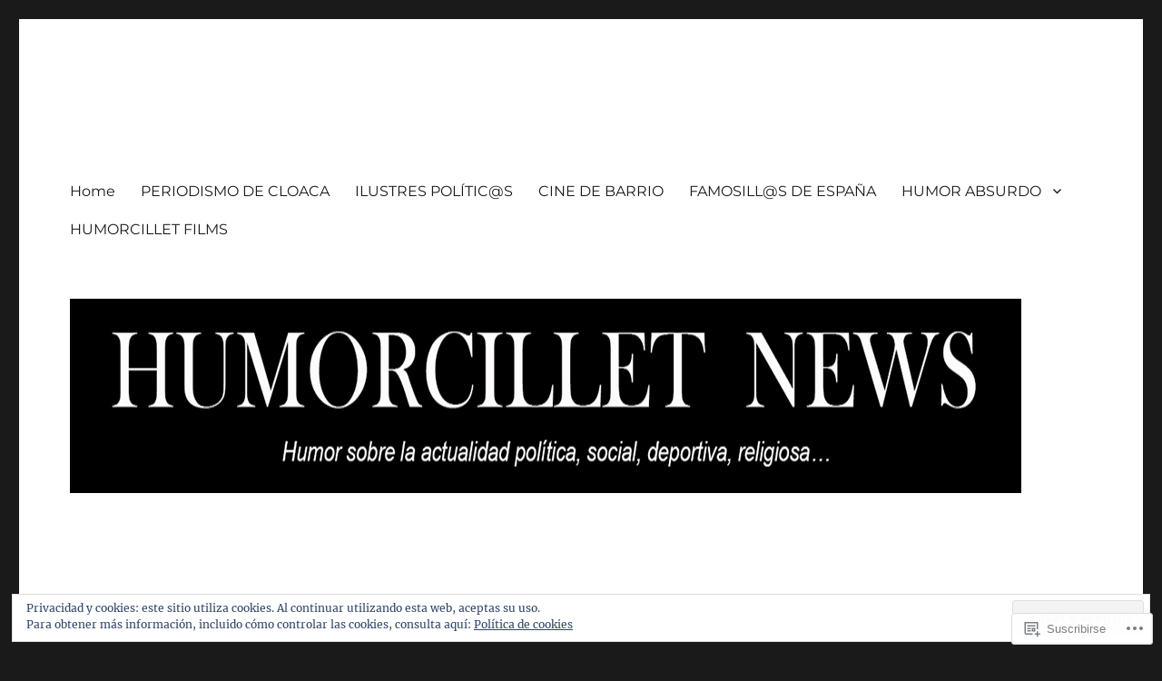

--- FILE ---
content_type: text/html; charset=UTF-8
request_url: https://humorcillet.com/category/gif/
body_size: 37711
content:
<!DOCTYPE html>
<html lang="es" class="no-js">
<head>
	<meta charset="UTF-8">
	<meta name="viewport" content="width=device-width, initial-scale=1">
	<link rel="profile" href="https://gmpg.org/xfn/11">
		<script>(function(html){html.className = html.className.replace(/\bno-js\b/,'js')})(document.documentElement);</script>
<title>GIF</title>
<meta name='robots' content='max-image-preview:large' />

<!-- Async WordPress.com Remote Login -->
<script id="wpcom_remote_login_js">
var wpcom_remote_login_extra_auth = '';
function wpcom_remote_login_remove_dom_node_id( element_id ) {
	var dom_node = document.getElementById( element_id );
	if ( dom_node ) { dom_node.parentNode.removeChild( dom_node ); }
}
function wpcom_remote_login_remove_dom_node_classes( class_name ) {
	var dom_nodes = document.querySelectorAll( '.' + class_name );
	for ( var i = 0; i < dom_nodes.length; i++ ) {
		dom_nodes[ i ].parentNode.removeChild( dom_nodes[ i ] );
	}
}
function wpcom_remote_login_final_cleanup() {
	wpcom_remote_login_remove_dom_node_classes( "wpcom_remote_login_msg" );
	wpcom_remote_login_remove_dom_node_id( "wpcom_remote_login_key" );
	wpcom_remote_login_remove_dom_node_id( "wpcom_remote_login_validate" );
	wpcom_remote_login_remove_dom_node_id( "wpcom_remote_login_js" );
	wpcom_remote_login_remove_dom_node_id( "wpcom_request_access_iframe" );
	wpcom_remote_login_remove_dom_node_id( "wpcom_request_access_styles" );
}

// Watch for messages back from the remote login
window.addEventListener( "message", function( e ) {
	if ( e.origin === "https://r-login.wordpress.com" ) {
		var data = {};
		try {
			data = JSON.parse( e.data );
		} catch( e ) {
			wpcom_remote_login_final_cleanup();
			return;
		}

		if ( data.msg === 'LOGIN' ) {
			// Clean up the login check iframe
			wpcom_remote_login_remove_dom_node_id( "wpcom_remote_login_key" );

			var id_regex = new RegExp( /^[0-9]+$/ );
			var token_regex = new RegExp( /^.*|.*|.*$/ );
			if (
				token_regex.test( data.token )
				&& id_regex.test( data.wpcomid )
			) {
				// We have everything we need to ask for a login
				var script = document.createElement( "script" );
				script.setAttribute( "id", "wpcom_remote_login_validate" );
				script.src = '/remote-login.php?wpcom_remote_login=validate'
					+ '&wpcomid=' + data.wpcomid
					+ '&token=' + encodeURIComponent( data.token )
					+ '&host=' + window.location.protocol
					+ '//' + window.location.hostname
					+ '&postid=21026'
					+ '&is_singular=';
				document.body.appendChild( script );
			}

			return;
		}

		// Safari ITP, not logged in, so redirect
		if ( data.msg === 'LOGIN-REDIRECT' ) {
			window.location = 'https://wordpress.com/log-in?redirect_to=' + window.location.href;
			return;
		}

		// Safari ITP, storage access failed, remove the request
		if ( data.msg === 'LOGIN-REMOVE' ) {
			var css_zap = 'html { -webkit-transition: margin-top 1s; transition: margin-top 1s; } /* 9001 */ html { margin-top: 0 !important; } * html body { margin-top: 0 !important; } @media screen and ( max-width: 782px ) { html { margin-top: 0 !important; } * html body { margin-top: 0 !important; } }';
			var style_zap = document.createElement( 'style' );
			style_zap.type = 'text/css';
			style_zap.appendChild( document.createTextNode( css_zap ) );
			document.body.appendChild( style_zap );

			var e = document.getElementById( 'wpcom_request_access_iframe' );
			e.parentNode.removeChild( e );

			document.cookie = 'wordpress_com_login_access=denied; path=/; max-age=31536000';

			return;
		}

		// Safari ITP
		if ( data.msg === 'REQUEST_ACCESS' ) {
			console.log( 'request access: safari' );

			// Check ITP iframe enable/disable knob
			if ( wpcom_remote_login_extra_auth !== 'safari_itp_iframe' ) {
				return;
			}

			// If we are in a "private window" there is no ITP.
			var private_window = false;
			try {
				var opendb = window.openDatabase( null, null, null, null );
			} catch( e ) {
				private_window = true;
			}

			if ( private_window ) {
				console.log( 'private window' );
				return;
			}

			var iframe = document.createElement( 'iframe' );
			iframe.id = 'wpcom_request_access_iframe';
			iframe.setAttribute( 'scrolling', 'no' );
			iframe.setAttribute( 'sandbox', 'allow-storage-access-by-user-activation allow-scripts allow-same-origin allow-top-navigation-by-user-activation' );
			iframe.src = 'https://r-login.wordpress.com/remote-login.php?wpcom_remote_login=request_access&origin=' + encodeURIComponent( data.origin ) + '&wpcomid=' + encodeURIComponent( data.wpcomid );

			var css = 'html { -webkit-transition: margin-top 1s; transition: margin-top 1s; } /* 9001 */ html { margin-top: 46px !important; } * html body { margin-top: 46px !important; } @media screen and ( max-width: 660px ) { html { margin-top: 71px !important; } * html body { margin-top: 71px !important; } #wpcom_request_access_iframe { display: block; height: 71px !important; } } #wpcom_request_access_iframe { border: 0px; height: 46px; position: fixed; top: 0; left: 0; width: 100%; min-width: 100%; z-index: 99999; background: #23282d; } ';

			var style = document.createElement( 'style' );
			style.type = 'text/css';
			style.id = 'wpcom_request_access_styles';
			style.appendChild( document.createTextNode( css ) );
			document.body.appendChild( style );

			document.body.appendChild( iframe );
		}

		if ( data.msg === 'DONE' ) {
			wpcom_remote_login_final_cleanup();
		}
	}
}, false );

// Inject the remote login iframe after the page has had a chance to load
// more critical resources
window.addEventListener( "DOMContentLoaded", function( e ) {
	var iframe = document.createElement( "iframe" );
	iframe.style.display = "none";
	iframe.setAttribute( "scrolling", "no" );
	iframe.setAttribute( "id", "wpcom_remote_login_key" );
	iframe.src = "https://r-login.wordpress.com/remote-login.php"
		+ "?wpcom_remote_login=key"
		+ "&origin=aHR0cHM6Ly9odW1vcmNpbGxldC5jb20%3D"
		+ "&wpcomid=121916547"
		+ "&time=" + Math.floor( Date.now() / 1000 );
	document.body.appendChild( iframe );
}, false );
</script>
<link rel='dns-prefetch' href='//s0.wp.com' />
<link rel='dns-prefetch' href='//af.pubmine.com' />
<link rel="alternate" type="application/rss+xml" title=" &raquo; Feed" href="https://humorcillet.com/feed/" />
<link rel="alternate" type="application/rss+xml" title=" &raquo; Feed de los comentarios" href="https://humorcillet.com/comments/feed/" />
<link rel="alternate" type="application/rss+xml" title=" &raquo; Categoría GIF del feed" href="https://humorcillet.com/category/gif/feed/" />
	<script type="text/javascript">
		/* <![CDATA[ */
		function addLoadEvent(func) {
			var oldonload = window.onload;
			if (typeof window.onload != 'function') {
				window.onload = func;
			} else {
				window.onload = function () {
					oldonload();
					func();
				}
			}
		}
		/* ]]> */
	</script>
	<link crossorigin='anonymous' rel='stylesheet' id='all-css-0-1' href='/_static/??-eJx9j0sOwjAMRC9EsPiUigXiLFFqilsnjrCjtLenIBAb1OXTeJ7GULMLkgyTQSwuc+kpKQxo2Yfxw6AlQZSuMCrYHSM6E2GFIDF7A6tLfVaaDDFtg+oG/msrdT2aApYllZHQsa9gGDN7W9xqM+OagGnE37o3rZ2vvEHpRokMnYaHMH95fumu8bJrm8O+PZ+OzfAExLZt+g==&cssminify=yes' type='text/css' media='all' />
<style id='wp-emoji-styles-inline-css'>

	img.wp-smiley, img.emoji {
		display: inline !important;
		border: none !important;
		box-shadow: none !important;
		height: 1em !important;
		width: 1em !important;
		margin: 0 0.07em !important;
		vertical-align: -0.1em !important;
		background: none !important;
		padding: 0 !important;
	}
/*# sourceURL=wp-emoji-styles-inline-css */
</style>
<link crossorigin='anonymous' rel='stylesheet' id='all-css-2-1' href='/wp-content/plugins/gutenberg-core/v22.2.0/build/styles/block-library/style.css?m=1764855221i&cssminify=yes' type='text/css' media='all' />
<style id='wp-block-library-inline-css'>
.has-text-align-justify {
	text-align:justify;
}
.has-text-align-justify{text-align:justify;}

/*# sourceURL=wp-block-library-inline-css */
</style><style id='wp-block-paragraph-inline-css'>
.is-small-text{font-size:.875em}.is-regular-text{font-size:1em}.is-large-text{font-size:2.25em}.is-larger-text{font-size:3em}.has-drop-cap:not(:focus):first-letter{float:left;font-size:8.4em;font-style:normal;font-weight:100;line-height:.68;margin:.05em .1em 0 0;text-transform:uppercase}body.rtl .has-drop-cap:not(:focus):first-letter{float:none;margin-left:.1em}p.has-drop-cap.has-background{overflow:hidden}:root :where(p.has-background){padding:1.25em 2.375em}:where(p.has-text-color:not(.has-link-color)) a{color:inherit}p.has-text-align-left[style*="writing-mode:vertical-lr"],p.has-text-align-right[style*="writing-mode:vertical-rl"]{rotate:180deg}
/*# sourceURL=/wp-content/plugins/gutenberg-core/v22.2.0/build/styles/block-library/paragraph/style.css */
</style>
<style id='wp-block-image-inline-css'>
.wp-block-image>a,.wp-block-image>figure>a{display:inline-block}.wp-block-image img{box-sizing:border-box;height:auto;max-width:100%;vertical-align:bottom}@media not (prefers-reduced-motion){.wp-block-image img.hide{visibility:hidden}.wp-block-image img.show{animation:show-content-image .4s}}.wp-block-image[style*=border-radius] img,.wp-block-image[style*=border-radius]>a{border-radius:inherit}.wp-block-image.has-custom-border img{box-sizing:border-box}.wp-block-image.aligncenter{text-align:center}.wp-block-image.alignfull>a,.wp-block-image.alignwide>a{width:100%}.wp-block-image.alignfull img,.wp-block-image.alignwide img{height:auto;width:100%}.wp-block-image .aligncenter,.wp-block-image .alignleft,.wp-block-image .alignright,.wp-block-image.aligncenter,.wp-block-image.alignleft,.wp-block-image.alignright{display:table}.wp-block-image .aligncenter>figcaption,.wp-block-image .alignleft>figcaption,.wp-block-image .alignright>figcaption,.wp-block-image.aligncenter>figcaption,.wp-block-image.alignleft>figcaption,.wp-block-image.alignright>figcaption{caption-side:bottom;display:table-caption}.wp-block-image .alignleft{float:left;margin:.5em 1em .5em 0}.wp-block-image .alignright{float:right;margin:.5em 0 .5em 1em}.wp-block-image .aligncenter{margin-left:auto;margin-right:auto}.wp-block-image :where(figcaption){margin-bottom:1em;margin-top:.5em}.wp-block-image.is-style-circle-mask img{border-radius:9999px}@supports ((-webkit-mask-image:none) or (mask-image:none)) or (-webkit-mask-image:none){.wp-block-image.is-style-circle-mask img{border-radius:0;-webkit-mask-image:url('data:image/svg+xml;utf8,<svg viewBox="0 0 100 100" xmlns="http://www.w3.org/2000/svg"><circle cx="50" cy="50" r="50"/></svg>');mask-image:url('data:image/svg+xml;utf8,<svg viewBox="0 0 100 100" xmlns="http://www.w3.org/2000/svg"><circle cx="50" cy="50" r="50"/></svg>');mask-mode:alpha;-webkit-mask-position:center;mask-position:center;-webkit-mask-repeat:no-repeat;mask-repeat:no-repeat;-webkit-mask-size:contain;mask-size:contain}}:root :where(.wp-block-image.is-style-rounded img,.wp-block-image .is-style-rounded img){border-radius:9999px}.wp-block-image figure{margin:0}.wp-lightbox-container{display:flex;flex-direction:column;position:relative}.wp-lightbox-container img{cursor:zoom-in}.wp-lightbox-container img:hover+button{opacity:1}.wp-lightbox-container button{align-items:center;backdrop-filter:blur(16px) saturate(180%);background-color:#5a5a5a40;border:none;border-radius:4px;cursor:zoom-in;display:flex;height:20px;justify-content:center;opacity:0;padding:0;position:absolute;right:16px;text-align:center;top:16px;width:20px;z-index:100}@media not (prefers-reduced-motion){.wp-lightbox-container button{transition:opacity .2s ease}}.wp-lightbox-container button:focus-visible{outline:3px auto #5a5a5a40;outline:3px auto -webkit-focus-ring-color;outline-offset:3px}.wp-lightbox-container button:hover{cursor:pointer;opacity:1}.wp-lightbox-container button:focus{opacity:1}.wp-lightbox-container button:focus,.wp-lightbox-container button:hover,.wp-lightbox-container button:not(:hover):not(:active):not(.has-background){background-color:#5a5a5a40;border:none}.wp-lightbox-overlay{box-sizing:border-box;cursor:zoom-out;height:100vh;left:0;overflow:hidden;position:fixed;top:0;visibility:hidden;width:100%;z-index:100000}.wp-lightbox-overlay .close-button{align-items:center;cursor:pointer;display:flex;justify-content:center;min-height:40px;min-width:40px;padding:0;position:absolute;right:calc(env(safe-area-inset-right) + 16px);top:calc(env(safe-area-inset-top) + 16px);z-index:5000000}.wp-lightbox-overlay .close-button:focus,.wp-lightbox-overlay .close-button:hover,.wp-lightbox-overlay .close-button:not(:hover):not(:active):not(.has-background){background:none;border:none}.wp-lightbox-overlay .lightbox-image-container{height:var(--wp--lightbox-container-height);left:50%;overflow:hidden;position:absolute;top:50%;transform:translate(-50%,-50%);transform-origin:top left;width:var(--wp--lightbox-container-width);z-index:9999999999}.wp-lightbox-overlay .wp-block-image{align-items:center;box-sizing:border-box;display:flex;height:100%;justify-content:center;margin:0;position:relative;transform-origin:0 0;width:100%;z-index:3000000}.wp-lightbox-overlay .wp-block-image img{height:var(--wp--lightbox-image-height);min-height:var(--wp--lightbox-image-height);min-width:var(--wp--lightbox-image-width);width:var(--wp--lightbox-image-width)}.wp-lightbox-overlay .wp-block-image figcaption{display:none}.wp-lightbox-overlay button{background:none;border:none}.wp-lightbox-overlay .scrim{background-color:#fff;height:100%;opacity:.9;position:absolute;width:100%;z-index:2000000}.wp-lightbox-overlay.active{visibility:visible}@media not (prefers-reduced-motion){.wp-lightbox-overlay.active{animation:turn-on-visibility .25s both}.wp-lightbox-overlay.active img{animation:turn-on-visibility .35s both}.wp-lightbox-overlay.show-closing-animation:not(.active){animation:turn-off-visibility .35s both}.wp-lightbox-overlay.show-closing-animation:not(.active) img{animation:turn-off-visibility .25s both}.wp-lightbox-overlay.zoom.active{animation:none;opacity:1;visibility:visible}.wp-lightbox-overlay.zoom.active .lightbox-image-container{animation:lightbox-zoom-in .4s}.wp-lightbox-overlay.zoom.active .lightbox-image-container img{animation:none}.wp-lightbox-overlay.zoom.active .scrim{animation:turn-on-visibility .4s forwards}.wp-lightbox-overlay.zoom.show-closing-animation:not(.active){animation:none}.wp-lightbox-overlay.zoom.show-closing-animation:not(.active) .lightbox-image-container{animation:lightbox-zoom-out .4s}.wp-lightbox-overlay.zoom.show-closing-animation:not(.active) .lightbox-image-container img{animation:none}.wp-lightbox-overlay.zoom.show-closing-animation:not(.active) .scrim{animation:turn-off-visibility .4s forwards}}@keyframes show-content-image{0%{visibility:hidden}99%{visibility:hidden}to{visibility:visible}}@keyframes turn-on-visibility{0%{opacity:0}to{opacity:1}}@keyframes turn-off-visibility{0%{opacity:1;visibility:visible}99%{opacity:0;visibility:visible}to{opacity:0;visibility:hidden}}@keyframes lightbox-zoom-in{0%{transform:translate(calc((-100vw + var(--wp--lightbox-scrollbar-width))/2 + var(--wp--lightbox-initial-left-position)),calc(-50vh + var(--wp--lightbox-initial-top-position))) scale(var(--wp--lightbox-scale))}to{transform:translate(-50%,-50%) scale(1)}}@keyframes lightbox-zoom-out{0%{transform:translate(-50%,-50%) scale(1);visibility:visible}99%{visibility:visible}to{transform:translate(calc((-100vw + var(--wp--lightbox-scrollbar-width))/2 + var(--wp--lightbox-initial-left-position)),calc(-50vh + var(--wp--lightbox-initial-top-position))) scale(var(--wp--lightbox-scale));visibility:hidden}}
/*# sourceURL=/wp-content/plugins/gutenberg-core/v22.2.0/build/styles/block-library/image/style.css */
</style>
<style id='wp-block-image-theme-inline-css'>
:root :where(.wp-block-image figcaption){color:#555;font-size:13px;text-align:center}.is-dark-theme :root :where(.wp-block-image figcaption){color:#ffffffa6}.wp-block-image{margin:0 0 1em}
/*# sourceURL=/wp-content/plugins/gutenberg-core/v22.2.0/build/styles/block-library/image/theme.css */
</style>
<style id='global-styles-inline-css'>
:root{--wp--preset--aspect-ratio--square: 1;--wp--preset--aspect-ratio--4-3: 4/3;--wp--preset--aspect-ratio--3-4: 3/4;--wp--preset--aspect-ratio--3-2: 3/2;--wp--preset--aspect-ratio--2-3: 2/3;--wp--preset--aspect-ratio--16-9: 16/9;--wp--preset--aspect-ratio--9-16: 9/16;--wp--preset--color--black: #000000;--wp--preset--color--cyan-bluish-gray: #abb8c3;--wp--preset--color--white: #fff;--wp--preset--color--pale-pink: #f78da7;--wp--preset--color--vivid-red: #cf2e2e;--wp--preset--color--luminous-vivid-orange: #ff6900;--wp--preset--color--luminous-vivid-amber: #fcb900;--wp--preset--color--light-green-cyan: #7bdcb5;--wp--preset--color--vivid-green-cyan: #00d084;--wp--preset--color--pale-cyan-blue: #8ed1fc;--wp--preset--color--vivid-cyan-blue: #0693e3;--wp--preset--color--vivid-purple: #9b51e0;--wp--preset--color--dark-gray: #1a1a1a;--wp--preset--color--medium-gray: #686868;--wp--preset--color--light-gray: #e5e5e5;--wp--preset--color--blue-gray: #4d545c;--wp--preset--color--bright-blue: #007acc;--wp--preset--color--light-blue: #9adffd;--wp--preset--color--dark-brown: #402b30;--wp--preset--color--medium-brown: #774e24;--wp--preset--color--dark-red: #640c1f;--wp--preset--color--bright-red: #ff675f;--wp--preset--color--yellow: #ffef8e;--wp--preset--gradient--vivid-cyan-blue-to-vivid-purple: linear-gradient(135deg,rgb(6,147,227) 0%,rgb(155,81,224) 100%);--wp--preset--gradient--light-green-cyan-to-vivid-green-cyan: linear-gradient(135deg,rgb(122,220,180) 0%,rgb(0,208,130) 100%);--wp--preset--gradient--luminous-vivid-amber-to-luminous-vivid-orange: linear-gradient(135deg,rgb(252,185,0) 0%,rgb(255,105,0) 100%);--wp--preset--gradient--luminous-vivid-orange-to-vivid-red: linear-gradient(135deg,rgb(255,105,0) 0%,rgb(207,46,46) 100%);--wp--preset--gradient--very-light-gray-to-cyan-bluish-gray: linear-gradient(135deg,rgb(238,238,238) 0%,rgb(169,184,195) 100%);--wp--preset--gradient--cool-to-warm-spectrum: linear-gradient(135deg,rgb(74,234,220) 0%,rgb(151,120,209) 20%,rgb(207,42,186) 40%,rgb(238,44,130) 60%,rgb(251,105,98) 80%,rgb(254,248,76) 100%);--wp--preset--gradient--blush-light-purple: linear-gradient(135deg,rgb(255,206,236) 0%,rgb(152,150,240) 100%);--wp--preset--gradient--blush-bordeaux: linear-gradient(135deg,rgb(254,205,165) 0%,rgb(254,45,45) 50%,rgb(107,0,62) 100%);--wp--preset--gradient--luminous-dusk: linear-gradient(135deg,rgb(255,203,112) 0%,rgb(199,81,192) 50%,rgb(65,88,208) 100%);--wp--preset--gradient--pale-ocean: linear-gradient(135deg,rgb(255,245,203) 0%,rgb(182,227,212) 50%,rgb(51,167,181) 100%);--wp--preset--gradient--electric-grass: linear-gradient(135deg,rgb(202,248,128) 0%,rgb(113,206,126) 100%);--wp--preset--gradient--midnight: linear-gradient(135deg,rgb(2,3,129) 0%,rgb(40,116,252) 100%);--wp--preset--font-size--small: 13px;--wp--preset--font-size--medium: 20px;--wp--preset--font-size--large: 36px;--wp--preset--font-size--x-large: 42px;--wp--preset--font-family--albert-sans: 'Albert Sans', sans-serif;--wp--preset--font-family--alegreya: Alegreya, serif;--wp--preset--font-family--arvo: Arvo, serif;--wp--preset--font-family--bodoni-moda: 'Bodoni Moda', serif;--wp--preset--font-family--bricolage-grotesque: 'Bricolage Grotesque', sans-serif;--wp--preset--font-family--cabin: Cabin, sans-serif;--wp--preset--font-family--chivo: Chivo, sans-serif;--wp--preset--font-family--commissioner: Commissioner, sans-serif;--wp--preset--font-family--cormorant: Cormorant, serif;--wp--preset--font-family--courier-prime: 'Courier Prime', monospace;--wp--preset--font-family--crimson-pro: 'Crimson Pro', serif;--wp--preset--font-family--dm-mono: 'DM Mono', monospace;--wp--preset--font-family--dm-sans: 'DM Sans', sans-serif;--wp--preset--font-family--dm-serif-display: 'DM Serif Display', serif;--wp--preset--font-family--domine: Domine, serif;--wp--preset--font-family--eb-garamond: 'EB Garamond', serif;--wp--preset--font-family--epilogue: Epilogue, sans-serif;--wp--preset--font-family--fahkwang: Fahkwang, sans-serif;--wp--preset--font-family--figtree: Figtree, sans-serif;--wp--preset--font-family--fira-sans: 'Fira Sans', sans-serif;--wp--preset--font-family--fjalla-one: 'Fjalla One', sans-serif;--wp--preset--font-family--fraunces: Fraunces, serif;--wp--preset--font-family--gabarito: Gabarito, system-ui;--wp--preset--font-family--ibm-plex-mono: 'IBM Plex Mono', monospace;--wp--preset--font-family--ibm-plex-sans: 'IBM Plex Sans', sans-serif;--wp--preset--font-family--ibarra-real-nova: 'Ibarra Real Nova', serif;--wp--preset--font-family--instrument-serif: 'Instrument Serif', serif;--wp--preset--font-family--inter: Inter, sans-serif;--wp--preset--font-family--josefin-sans: 'Josefin Sans', sans-serif;--wp--preset--font-family--jost: Jost, sans-serif;--wp--preset--font-family--libre-baskerville: 'Libre Baskerville', serif;--wp--preset--font-family--libre-franklin: 'Libre Franklin', sans-serif;--wp--preset--font-family--literata: Literata, serif;--wp--preset--font-family--lora: Lora, serif;--wp--preset--font-family--merriweather: Merriweather, serif;--wp--preset--font-family--montserrat: Montserrat, sans-serif;--wp--preset--font-family--newsreader: Newsreader, serif;--wp--preset--font-family--noto-sans-mono: 'Noto Sans Mono', sans-serif;--wp--preset--font-family--nunito: Nunito, sans-serif;--wp--preset--font-family--open-sans: 'Open Sans', sans-serif;--wp--preset--font-family--overpass: Overpass, sans-serif;--wp--preset--font-family--pt-serif: 'PT Serif', serif;--wp--preset--font-family--petrona: Petrona, serif;--wp--preset--font-family--piazzolla: Piazzolla, serif;--wp--preset--font-family--playfair-display: 'Playfair Display', serif;--wp--preset--font-family--plus-jakarta-sans: 'Plus Jakarta Sans', sans-serif;--wp--preset--font-family--poppins: Poppins, sans-serif;--wp--preset--font-family--raleway: Raleway, sans-serif;--wp--preset--font-family--roboto: Roboto, sans-serif;--wp--preset--font-family--roboto-slab: 'Roboto Slab', serif;--wp--preset--font-family--rubik: Rubik, sans-serif;--wp--preset--font-family--rufina: Rufina, serif;--wp--preset--font-family--sora: Sora, sans-serif;--wp--preset--font-family--source-sans-3: 'Source Sans 3', sans-serif;--wp--preset--font-family--source-serif-4: 'Source Serif 4', serif;--wp--preset--font-family--space-mono: 'Space Mono', monospace;--wp--preset--font-family--syne: Syne, sans-serif;--wp--preset--font-family--texturina: Texturina, serif;--wp--preset--font-family--urbanist: Urbanist, sans-serif;--wp--preset--font-family--work-sans: 'Work Sans', sans-serif;--wp--preset--spacing--20: 0.44rem;--wp--preset--spacing--30: 0.67rem;--wp--preset--spacing--40: 1rem;--wp--preset--spacing--50: 1.5rem;--wp--preset--spacing--60: 2.25rem;--wp--preset--spacing--70: 3.38rem;--wp--preset--spacing--80: 5.06rem;--wp--preset--shadow--natural: 6px 6px 9px rgba(0, 0, 0, 0.2);--wp--preset--shadow--deep: 12px 12px 50px rgba(0, 0, 0, 0.4);--wp--preset--shadow--sharp: 6px 6px 0px rgba(0, 0, 0, 0.2);--wp--preset--shadow--outlined: 6px 6px 0px -3px rgb(255, 255, 255), 6px 6px rgb(0, 0, 0);--wp--preset--shadow--crisp: 6px 6px 0px rgb(0, 0, 0);}:where(.is-layout-flex){gap: 0.5em;}:where(.is-layout-grid){gap: 0.5em;}body .is-layout-flex{display: flex;}.is-layout-flex{flex-wrap: wrap;align-items: center;}.is-layout-flex > :is(*, div){margin: 0;}body .is-layout-grid{display: grid;}.is-layout-grid > :is(*, div){margin: 0;}:where(.wp-block-columns.is-layout-flex){gap: 2em;}:where(.wp-block-columns.is-layout-grid){gap: 2em;}:where(.wp-block-post-template.is-layout-flex){gap: 1.25em;}:where(.wp-block-post-template.is-layout-grid){gap: 1.25em;}.has-black-color{color: var(--wp--preset--color--black) !important;}.has-cyan-bluish-gray-color{color: var(--wp--preset--color--cyan-bluish-gray) !important;}.has-white-color{color: var(--wp--preset--color--white) !important;}.has-pale-pink-color{color: var(--wp--preset--color--pale-pink) !important;}.has-vivid-red-color{color: var(--wp--preset--color--vivid-red) !important;}.has-luminous-vivid-orange-color{color: var(--wp--preset--color--luminous-vivid-orange) !important;}.has-luminous-vivid-amber-color{color: var(--wp--preset--color--luminous-vivid-amber) !important;}.has-light-green-cyan-color{color: var(--wp--preset--color--light-green-cyan) !important;}.has-vivid-green-cyan-color{color: var(--wp--preset--color--vivid-green-cyan) !important;}.has-pale-cyan-blue-color{color: var(--wp--preset--color--pale-cyan-blue) !important;}.has-vivid-cyan-blue-color{color: var(--wp--preset--color--vivid-cyan-blue) !important;}.has-vivid-purple-color{color: var(--wp--preset--color--vivid-purple) !important;}.has-black-background-color{background-color: var(--wp--preset--color--black) !important;}.has-cyan-bluish-gray-background-color{background-color: var(--wp--preset--color--cyan-bluish-gray) !important;}.has-white-background-color{background-color: var(--wp--preset--color--white) !important;}.has-pale-pink-background-color{background-color: var(--wp--preset--color--pale-pink) !important;}.has-vivid-red-background-color{background-color: var(--wp--preset--color--vivid-red) !important;}.has-luminous-vivid-orange-background-color{background-color: var(--wp--preset--color--luminous-vivid-orange) !important;}.has-luminous-vivid-amber-background-color{background-color: var(--wp--preset--color--luminous-vivid-amber) !important;}.has-light-green-cyan-background-color{background-color: var(--wp--preset--color--light-green-cyan) !important;}.has-vivid-green-cyan-background-color{background-color: var(--wp--preset--color--vivid-green-cyan) !important;}.has-pale-cyan-blue-background-color{background-color: var(--wp--preset--color--pale-cyan-blue) !important;}.has-vivid-cyan-blue-background-color{background-color: var(--wp--preset--color--vivid-cyan-blue) !important;}.has-vivid-purple-background-color{background-color: var(--wp--preset--color--vivid-purple) !important;}.has-black-border-color{border-color: var(--wp--preset--color--black) !important;}.has-cyan-bluish-gray-border-color{border-color: var(--wp--preset--color--cyan-bluish-gray) !important;}.has-white-border-color{border-color: var(--wp--preset--color--white) !important;}.has-pale-pink-border-color{border-color: var(--wp--preset--color--pale-pink) !important;}.has-vivid-red-border-color{border-color: var(--wp--preset--color--vivid-red) !important;}.has-luminous-vivid-orange-border-color{border-color: var(--wp--preset--color--luminous-vivid-orange) !important;}.has-luminous-vivid-amber-border-color{border-color: var(--wp--preset--color--luminous-vivid-amber) !important;}.has-light-green-cyan-border-color{border-color: var(--wp--preset--color--light-green-cyan) !important;}.has-vivid-green-cyan-border-color{border-color: var(--wp--preset--color--vivid-green-cyan) !important;}.has-pale-cyan-blue-border-color{border-color: var(--wp--preset--color--pale-cyan-blue) !important;}.has-vivid-cyan-blue-border-color{border-color: var(--wp--preset--color--vivid-cyan-blue) !important;}.has-vivid-purple-border-color{border-color: var(--wp--preset--color--vivid-purple) !important;}.has-vivid-cyan-blue-to-vivid-purple-gradient-background{background: var(--wp--preset--gradient--vivid-cyan-blue-to-vivid-purple) !important;}.has-light-green-cyan-to-vivid-green-cyan-gradient-background{background: var(--wp--preset--gradient--light-green-cyan-to-vivid-green-cyan) !important;}.has-luminous-vivid-amber-to-luminous-vivid-orange-gradient-background{background: var(--wp--preset--gradient--luminous-vivid-amber-to-luminous-vivid-orange) !important;}.has-luminous-vivid-orange-to-vivid-red-gradient-background{background: var(--wp--preset--gradient--luminous-vivid-orange-to-vivid-red) !important;}.has-very-light-gray-to-cyan-bluish-gray-gradient-background{background: var(--wp--preset--gradient--very-light-gray-to-cyan-bluish-gray) !important;}.has-cool-to-warm-spectrum-gradient-background{background: var(--wp--preset--gradient--cool-to-warm-spectrum) !important;}.has-blush-light-purple-gradient-background{background: var(--wp--preset--gradient--blush-light-purple) !important;}.has-blush-bordeaux-gradient-background{background: var(--wp--preset--gradient--blush-bordeaux) !important;}.has-luminous-dusk-gradient-background{background: var(--wp--preset--gradient--luminous-dusk) !important;}.has-pale-ocean-gradient-background{background: var(--wp--preset--gradient--pale-ocean) !important;}.has-electric-grass-gradient-background{background: var(--wp--preset--gradient--electric-grass) !important;}.has-midnight-gradient-background{background: var(--wp--preset--gradient--midnight) !important;}.has-small-font-size{font-size: var(--wp--preset--font-size--small) !important;}.has-medium-font-size{font-size: var(--wp--preset--font-size--medium) !important;}.has-large-font-size{font-size: var(--wp--preset--font-size--large) !important;}.has-x-large-font-size{font-size: var(--wp--preset--font-size--x-large) !important;}.has-albert-sans-font-family{font-family: var(--wp--preset--font-family--albert-sans) !important;}.has-alegreya-font-family{font-family: var(--wp--preset--font-family--alegreya) !important;}.has-arvo-font-family{font-family: var(--wp--preset--font-family--arvo) !important;}.has-bodoni-moda-font-family{font-family: var(--wp--preset--font-family--bodoni-moda) !important;}.has-bricolage-grotesque-font-family{font-family: var(--wp--preset--font-family--bricolage-grotesque) !important;}.has-cabin-font-family{font-family: var(--wp--preset--font-family--cabin) !important;}.has-chivo-font-family{font-family: var(--wp--preset--font-family--chivo) !important;}.has-commissioner-font-family{font-family: var(--wp--preset--font-family--commissioner) !important;}.has-cormorant-font-family{font-family: var(--wp--preset--font-family--cormorant) !important;}.has-courier-prime-font-family{font-family: var(--wp--preset--font-family--courier-prime) !important;}.has-crimson-pro-font-family{font-family: var(--wp--preset--font-family--crimson-pro) !important;}.has-dm-mono-font-family{font-family: var(--wp--preset--font-family--dm-mono) !important;}.has-dm-sans-font-family{font-family: var(--wp--preset--font-family--dm-sans) !important;}.has-dm-serif-display-font-family{font-family: var(--wp--preset--font-family--dm-serif-display) !important;}.has-domine-font-family{font-family: var(--wp--preset--font-family--domine) !important;}.has-eb-garamond-font-family{font-family: var(--wp--preset--font-family--eb-garamond) !important;}.has-epilogue-font-family{font-family: var(--wp--preset--font-family--epilogue) !important;}.has-fahkwang-font-family{font-family: var(--wp--preset--font-family--fahkwang) !important;}.has-figtree-font-family{font-family: var(--wp--preset--font-family--figtree) !important;}.has-fira-sans-font-family{font-family: var(--wp--preset--font-family--fira-sans) !important;}.has-fjalla-one-font-family{font-family: var(--wp--preset--font-family--fjalla-one) !important;}.has-fraunces-font-family{font-family: var(--wp--preset--font-family--fraunces) !important;}.has-gabarito-font-family{font-family: var(--wp--preset--font-family--gabarito) !important;}.has-ibm-plex-mono-font-family{font-family: var(--wp--preset--font-family--ibm-plex-mono) !important;}.has-ibm-plex-sans-font-family{font-family: var(--wp--preset--font-family--ibm-plex-sans) !important;}.has-ibarra-real-nova-font-family{font-family: var(--wp--preset--font-family--ibarra-real-nova) !important;}.has-instrument-serif-font-family{font-family: var(--wp--preset--font-family--instrument-serif) !important;}.has-inter-font-family{font-family: var(--wp--preset--font-family--inter) !important;}.has-josefin-sans-font-family{font-family: var(--wp--preset--font-family--josefin-sans) !important;}.has-jost-font-family{font-family: var(--wp--preset--font-family--jost) !important;}.has-libre-baskerville-font-family{font-family: var(--wp--preset--font-family--libre-baskerville) !important;}.has-libre-franklin-font-family{font-family: var(--wp--preset--font-family--libre-franklin) !important;}.has-literata-font-family{font-family: var(--wp--preset--font-family--literata) !important;}.has-lora-font-family{font-family: var(--wp--preset--font-family--lora) !important;}.has-merriweather-font-family{font-family: var(--wp--preset--font-family--merriweather) !important;}.has-montserrat-font-family{font-family: var(--wp--preset--font-family--montserrat) !important;}.has-newsreader-font-family{font-family: var(--wp--preset--font-family--newsreader) !important;}.has-noto-sans-mono-font-family{font-family: var(--wp--preset--font-family--noto-sans-mono) !important;}.has-nunito-font-family{font-family: var(--wp--preset--font-family--nunito) !important;}.has-open-sans-font-family{font-family: var(--wp--preset--font-family--open-sans) !important;}.has-overpass-font-family{font-family: var(--wp--preset--font-family--overpass) !important;}.has-pt-serif-font-family{font-family: var(--wp--preset--font-family--pt-serif) !important;}.has-petrona-font-family{font-family: var(--wp--preset--font-family--petrona) !important;}.has-piazzolla-font-family{font-family: var(--wp--preset--font-family--piazzolla) !important;}.has-playfair-display-font-family{font-family: var(--wp--preset--font-family--playfair-display) !important;}.has-plus-jakarta-sans-font-family{font-family: var(--wp--preset--font-family--plus-jakarta-sans) !important;}.has-poppins-font-family{font-family: var(--wp--preset--font-family--poppins) !important;}.has-raleway-font-family{font-family: var(--wp--preset--font-family--raleway) !important;}.has-roboto-font-family{font-family: var(--wp--preset--font-family--roboto) !important;}.has-roboto-slab-font-family{font-family: var(--wp--preset--font-family--roboto-slab) !important;}.has-rubik-font-family{font-family: var(--wp--preset--font-family--rubik) !important;}.has-rufina-font-family{font-family: var(--wp--preset--font-family--rufina) !important;}.has-sora-font-family{font-family: var(--wp--preset--font-family--sora) !important;}.has-source-sans-3-font-family{font-family: var(--wp--preset--font-family--source-sans-3) !important;}.has-source-serif-4-font-family{font-family: var(--wp--preset--font-family--source-serif-4) !important;}.has-space-mono-font-family{font-family: var(--wp--preset--font-family--space-mono) !important;}.has-syne-font-family{font-family: var(--wp--preset--font-family--syne) !important;}.has-texturina-font-family{font-family: var(--wp--preset--font-family--texturina) !important;}.has-urbanist-font-family{font-family: var(--wp--preset--font-family--urbanist) !important;}.has-work-sans-font-family{font-family: var(--wp--preset--font-family--work-sans) !important;}
/*# sourceURL=global-styles-inline-css */
</style>

<style id='classic-theme-styles-inline-css'>
/*! This file is auto-generated */
.wp-block-button__link{color:#fff;background-color:#32373c;border-radius:9999px;box-shadow:none;text-decoration:none;padding:calc(.667em + 2px) calc(1.333em + 2px);font-size:1.125em}.wp-block-file__button{background:#32373c;color:#fff;text-decoration:none}
/*# sourceURL=/wp-includes/css/classic-themes.min.css */
</style>
<link crossorigin='anonymous' rel='stylesheet' id='all-css-4-1' href='/_static/??-eJyNkVtuAyEMRTdUjzVpHs1H1aVUDHFTEswgbDrN7ms0UROpaZQfBFfnXCzAKYMfk1JSzLHuQxL04xBHfxRcdP1L14MEzpGg0Fe3xF0Q/SVA9BSp8yJPeFXEFS5dhSzn7LQRTLvgKBIbdk+bsjkwDLmQCNjKoTLop4nyx5tjzHVAnSw4SfhWooQfBggylRImcoaVdoEAt9xSp/M5JKuSMTp194Y6kGbnj+czSk34biruKVEJreL29vGBbz/nv7iBOH9Ec974td+snheb7Xq5OvwAktizAQ==&cssminify=yes' type='text/css' media='all' />
<style id='twentysixteen-style-inline-css'>
.byline { clip: rect(1px, 1px, 1px, 1px); height: 1px; position: absolute; overflow: hidden; width: 1px; }
/*# sourceURL=twentysixteen-style-inline-css */
</style>
<link crossorigin='anonymous' rel='stylesheet' id='all-css-10-1' href='/wp-content/themes/pub/twentysixteen/css/style-wpcom.css?m=1514503118i&cssminify=yes' type='text/css' media='all' />
<style id='jetpack_facebook_likebox-inline-css'>
.widget_facebook_likebox {
	overflow: hidden;
}

/*# sourceURL=/wp-content/mu-plugins/jetpack-plugin/sun/modules/widgets/facebook-likebox/style.css */
</style>
<link crossorigin='anonymous' rel='stylesheet' id='all-css-12-1' href='/_static/??-eJx9jEsOwjAMBS9EsPiUigXiLGlwg4tjV4mjwu0JEguQELs3T5qBZXZBxVAMUnUz10hSIOPAGtuMEMonrhuu4LcUUR1r8EYqX+BG9pT/qRPa7MPtzVCqQNJLZSxAMpKQoSshKzPYFVO7bWmJR6G7IcorfU6nTd/ttv3xsO+mJ92NURc=&cssminify=yes' type='text/css' media='all' />
<style id='jetpack-global-styles-frontend-style-inline-css'>
:root { --font-headings: unset; --font-base: unset; --font-headings-default: -apple-system,BlinkMacSystemFont,"Segoe UI",Roboto,Oxygen-Sans,Ubuntu,Cantarell,"Helvetica Neue",sans-serif; --font-base-default: -apple-system,BlinkMacSystemFont,"Segoe UI",Roboto,Oxygen-Sans,Ubuntu,Cantarell,"Helvetica Neue",sans-serif;}
/*# sourceURL=jetpack-global-styles-frontend-style-inline-css */
</style>
<link crossorigin='anonymous' rel='stylesheet' id='all-css-14-1' href='/_static/??-eJyNjcsKAjEMRX/IGtQZBxfip0hMS9sxTYppGfx7H7gRN+7ugcs5sFRHKi1Ig9Jd5R6zGMyhVaTrh8G6QFHfORhYwlvw6P39PbPENZmt4G/ROQuBKWVkxxrVvuBH1lIoz2waILJekF+HUzlupnG3nQ77YZwfuRJIaQ==&cssminify=yes' type='text/css' media='all' />
<script id="wpcom-actionbar-placeholder-js-extra">
var actionbardata = {"siteID":"121916547","postID":"0","siteURL":"https://humorcillet.com","xhrURL":"https://humorcillet.com/wp-admin/admin-ajax.php","nonce":"82a9033793","isLoggedIn":"","statusMessage":"","subsEmailDefault":"instantly","proxyScriptUrl":"https://s0.wp.com/wp-content/js/wpcom-proxy-request.js?m=1513050504i&amp;ver=20211021","i18n":{"followedText":"Las nuevas entradas de este sitio aparecer\u00e1n ahora en tu \u003Ca href=\"https://wordpress.com/reader\"\u003ELector\u003C/a\u003E","foldBar":"Contraer esta barra","unfoldBar":"Expandir esta barra","shortLinkCopied":"El enlace corto se ha copiado al portapapeles."}};
//# sourceURL=wpcom-actionbar-placeholder-js-extra
</script>
<script id="jetpack-mu-wpcom-settings-js-before">
var JETPACK_MU_WPCOM_SETTINGS = {"assetsUrl":"https://s0.wp.com/wp-content/mu-plugins/jetpack-mu-wpcom-plugin/sun/jetpack_vendor/automattic/jetpack-mu-wpcom/src/build/"};
//# sourceURL=jetpack-mu-wpcom-settings-js-before
</script>
<script crossorigin='anonymous' type='text/javascript'  src='/_static/??/wp-content/js/rlt-proxy.js,/wp-content/themes/pub/twentysixteen/js/html5.js,/wp-content/blog-plugins/wordads-classes/js/cmp/v2/cmp-non-gdpr.js?m=1720530689j'></script>
<script id="rlt-proxy-js-after">
	rltInitialize( {"token":null,"iframeOrigins":["https:\/\/widgets.wp.com"]} );
//# sourceURL=rlt-proxy-js-after
</script>
<link rel="EditURI" type="application/rsd+xml" title="RSD" href="https://humorcillet.wordpress.com/xmlrpc.php?rsd" />
<meta name="generator" content="WordPress.com" />

<!-- Jetpack Open Graph Tags -->
<meta property="og:type" content="website" />
<meta property="og:title" content="GIF" />
<meta property="og:url" content="https://humorcillet.com/category/gif/" />
<meta property="og:image" content="https://humorcillet.com/wp-content/uploads/2019/10/cropped-logo-h-humorcillet-1.png?w=200" />
<meta property="og:image:width" content="200" />
<meta property="og:image:height" content="200" />
<meta property="og:image:alt" content="" />
<meta property="og:locale" content="es_ES" />
<meta name="twitter:creator" content="@Humorcillet" />
<meta name="twitter:site" content="@Humorcillet" />

<!-- End Jetpack Open Graph Tags -->
<link rel="search" type="application/opensearchdescription+xml" href="https://humorcillet.com/osd.xml" title="" />
<link rel="search" type="application/opensearchdescription+xml" href="https://s1.wp.com/opensearch.xml" title="WordPress.com" />
<meta name="description" content="Entradas sobre GIF escritas por Humorcillet" />
<script>
var wa_client = {}; wa_client.cmd = []; wa_client.config = { 'blog_id': 121916547, 'blog_language': 'es', 'is_wordads': true, 'hosting_type': 1, 'afp_account_id': 'pub-4040891575846803', 'afp_host_id': 5038568878849053, 'theme': 'pub/twentysixteen', '_': { 'title': 'Anuncio publicitario', 'privacy_settings': 'Ajustes de privacidad' }, 'formats': [ 'belowpost', 'bottom_sticky', 'sidebar_sticky_right', 'sidebar', 'top', 'shortcode', 'gutenberg_rectangle', 'gutenberg_leaderboard', 'gutenberg_mobile_leaderboard', 'gutenberg_skyscraper' ] };
</script>
		<script type="text/javascript">

			window.doNotSellCallback = function() {

				var linkElements = [
					'a[href="https://wordpress.com/?ref=footer_blog"]',
					'a[href="https://wordpress.com/?ref=footer_website"]',
					'a[href="https://wordpress.com/?ref=vertical_footer"]',
					'a[href^="https://wordpress.com/?ref=footer_segment_"]',
				].join(',');

				var dnsLink = document.createElement( 'a' );
				dnsLink.href = 'https://wordpress.com/es/advertising-program-optout/';
				dnsLink.classList.add( 'do-not-sell-link' );
				dnsLink.rel = 'nofollow';
				dnsLink.style.marginLeft = '0.5em';
				dnsLink.textContent = 'No vendas ni compartas mi información personal';

				var creditLinks = document.querySelectorAll( linkElements );

				if ( 0 === creditLinks.length ) {
					return false;
				}

				Array.prototype.forEach.call( creditLinks, function( el ) {
					el.insertAdjacentElement( 'afterend', dnsLink );
				});

				return true;
			};

		</script>
		<link rel="icon" href="https://humorcillet.com/wp-content/uploads/2019/10/cropped-logo-h-humorcillet-1.png?w=32" sizes="32x32" />
<link rel="icon" href="https://humorcillet.com/wp-content/uploads/2019/10/cropped-logo-h-humorcillet-1.png?w=192" sizes="192x192" />
<link rel="apple-touch-icon" href="https://humorcillet.com/wp-content/uploads/2019/10/cropped-logo-h-humorcillet-1.png?w=180" />
<meta name="msapplication-TileImage" content="https://humorcillet.com/wp-content/uploads/2019/10/cropped-logo-h-humorcillet-1.png?w=270" />
<script type="text/javascript">
	window.google_analytics_uacct = "UA-52447-2";
</script>

<script type="text/javascript">
	var _gaq = _gaq || [];
	_gaq.push(['_setAccount', 'UA-52447-2']);
	_gaq.push(['_gat._anonymizeIp']);
	_gaq.push(['_setDomainName', 'none']);
	_gaq.push(['_setAllowLinker', true]);
	_gaq.push(['_initData']);
	_gaq.push(['_trackPageview']);

	(function() {
		var ga = document.createElement('script'); ga.type = 'text/javascript'; ga.async = true;
		ga.src = ('https:' == document.location.protocol ? 'https://ssl' : 'http://www') + '.google-analytics.com/ga.js';
		(document.getElementsByTagName('head')[0] || document.getElementsByTagName('body')[0]).appendChild(ga);
	})();
</script>
<link crossorigin='anonymous' rel='stylesheet' id='all-css-6-3' href='/_static/??-eJydzM0KAjEMBOAXsgZ/1sWD+ChS21C6mzalSSn79iqoR5G9zQzDB70Yx1kxK6RmCrUQs8CEWqyb3x2kZbjF7OBO7GYB6bFg3TqRDfwNJPaNUMDZyk2Qvp/PsNLr0QdUAeViCssziS6EKzWNhN4ES4R1+dVe/jVdduNw2I/n03GYHqOafWw=&cssminify=yes' type='text/css' media='all' />
</head>

<body class="archive category category-gif category-239173 wp-embed-responsive wp-theme-pubtwentysixteen customizer-styles-applied hfeed jetpack-reblog-enabled author-hidden">
<div id="page" class="site">
	<div class="site-inner">
		<a class="skip-link screen-reader-text" href="#content">
			Ir al contenido		</a>

		<header id="masthead" class="site-header">
			<div class="site-header-main">
				<div class="site-branding">
					<a href="https://humorcillet.com/" class="site-logo-link" rel="home" itemprop="url"></a>
											<p class="site-title"><a href="https://humorcillet.com/" rel="home"></a></p>
										</div><!-- .site-branding -->

									<button id="menu-toggle" class="menu-toggle">Menú</button>

					<div id="site-header-menu" class="site-header-menu">
													<nav id="site-navigation" class="main-navigation" aria-label="Menú Primario">
								<div class="menu-primary-container"><ul id="menu-primary" class="primary-menu"><li id="menu-item-8" class="menu-item menu-item-type-custom menu-item-object-custom menu-item-8"><a href="/">Home</a></li>
<li id="menu-item-19684" class="menu-item menu-item-type-post_type menu-item-object-page menu-item-19684"><a href="https://humorcillet.com/periodismo-de-cloaca/">PERIODISMO DE CLOACA</a></li>
<li id="menu-item-13824" class="menu-item menu-item-type-post_type menu-item-object-page menu-item-13824"><a href="https://humorcillet.com/ilustres-politics/">ILUSTRES POLÍTIC@S</a></li>
<li id="menu-item-29579" class="menu-item menu-item-type-post_type menu-item-object-page menu-item-29579"><a href="https://humorcillet.com/cine-de-barrio/">CINE DE BARRIO</a></li>
<li id="menu-item-31975" class="menu-item menu-item-type-post_type menu-item-object-page menu-item-31975"><a href="https://humorcillet.com/famosills-de-espana/">FAMOSILL@S DE ESPAÑA</a></li>
<li id="menu-item-13582" class="menu-item menu-item-type-post_type menu-item-object-page menu-item-has-children menu-item-13582"><a href="https://humorcillet.com/humor-absurdo/">HUMOR ABSURDO</a>
<ul class="sub-menu">
	<li id="menu-item-4683" class="menu-item menu-item-type-post_type menu-item-object-page menu-item-4683"><a href="https://humorcillet.com/el-rincon-de-lo-absurdo/">EL RINCÓN DE LO ABSURDO</a></li>
	<li id="menu-item-13585" class="menu-item menu-item-type-post_type menu-item-object-page menu-item-13585"><a href="https://humorcillet.com/no-es-lo-mismo/">NO ES LO MISMO</a></li>
	<li id="menu-item-27164" class="menu-item menu-item-type-post_type menu-item-object-page menu-item-27164"><a href="https://humorcillet.com/humor-veraniego/">HUMOR VERANIEGO</a></li>
	<li id="menu-item-13584" class="menu-item menu-item-type-post_type menu-item-object-page menu-item-13584"><a href="https://humorcillet.com/marcas-publicitarias/">MARCAS PUBLICITARIAS</a></li>
	<li id="menu-item-13583" class="menu-item menu-item-type-post_type menu-item-object-page menu-item-13583"><a href="https://humorcillet.com/telebasura-y-prensa-de-corazon/">TELEBASURA y Prensa del Corazón</a></li>
	<li id="menu-item-14963" class="menu-item menu-item-type-post_type menu-item-object-page menu-item-14963"><a href="https://humorcillet.com/coronavirus-por-el-mundo/">CORONAVIRUS por el MUNDO</a></li>
	<li id="menu-item-25086" class="menu-item menu-item-type-post_type menu-item-object-page menu-item-25086"><a href="https://humorcillet.com/mundial-de-futbol-qatar-2022/">Mundial de fútbol QATAR 2022</a></li>
</ul>
</li>
<li id="menu-item-31977" class="menu-item menu-item-type-post_type menu-item-object-page menu-item-31977"><a href="https://humorcillet.com/humorcillet-films/">HUMORCILLET FILMS</a></li>
</ul></div>							</nav><!-- .main-navigation -->
						
													<nav id="social-navigation" class="social-navigation" aria-label="Menú de enlaces sociales">
								<div class="menu-enlaces-con-redes-sociales-container"><ul id="menu-enlaces-con-redes-sociales" class="social-links-menu"><li id="menu-item-11" class="menu-item menu-item-type-custom menu-item-object-custom menu-item-11"><a href="http://facebook.com/"><span class="screen-reader-text">Facebook</span></a></li>
<li id="menu-item-12" class="menu-item menu-item-type-custom menu-item-object-custom menu-item-12"><a href="http://twitter.com/wordpressdotcom"><span class="screen-reader-text">Twitter</span></a></li>
<li id="menu-item-13" class="menu-item menu-item-type-custom menu-item-object-custom menu-item-13"><a href="http://dribbble.com/automattic"><span class="screen-reader-text">Dribbble</span></a></li>
</ul></div>							</nav><!-- .social-navigation -->
											</div><!-- .site-header-menu -->
							</div><!-- .site-header-main -->

											<div class="header-image">
					<a href="https://humorcillet.com/" rel="home">
						<img src="https://humorcillet.com/wp-content/uploads/2022/02/nou-logo-2020.jpg" srcset="" sizes="" width="1048" height="214" alt="">
					</a>
				</div><!-- .header-image -->
					</header><!-- .site-header -->

		<div id="content" class="site-content">

	<div id="primary" class="content-area">
		<main id="main" class="site-main">

		
			<header class="page-header">
				<h1 class="page-title">Categoría: <span>GIF</span></h1>			</header><!-- .page-header -->

			
<article id="post-21026" class="post-21026 post type-post status-publish format-image has-post-thumbnail hentry category-gif category-politica category-terres-de-lebre tag-franquismo tag-humorcillet tag-terres-de-lebre tag-tortosa post_format-post-format-image">
	<header class="entry-header">
		
		<h2 class="entry-title"><a href="https://humorcillet.com/2021/07/19/a-tortosa-fa-falta-magia/" rel="bookmark">A Tortosa fa falta&nbsp;màgia</a></h2>	</header><!-- .entry-header -->

	
	
	<a class="post-thumbnail" href="https://humorcillet.com/2021/07/19/a-tortosa-fa-falta-magia/" aria-hidden="true">
		<img width="500" height="667" src="https://humorcillet.com/wp-content/uploads/2021/07/tortosamagia-2.jpg?w=500" class="attachment-post-thumbnail size-post-thumbnail wp-post-image" alt="A Tortosa fa falta&nbsp;màgia" decoding="async" srcset="https://humorcillet.com/wp-content/uploads/2021/07/tortosamagia-2.jpg 500w, https://humorcillet.com/wp-content/uploads/2021/07/tortosamagia-2.jpg?w=112 112w, https://humorcillet.com/wp-content/uploads/2021/07/tortosamagia-2.jpg?w=225 225w" sizes="(max-width: 709px) 85vw, (max-width: 909px) 67vw, (max-width: 984px) 60vw, (max-width: 1362px) 62vw, 840px" data-attachment-id="21030" data-permalink="https://humorcillet.com/2021/07/19/a-tortosa-fa-falta-magia/tortosamagia-2/" data-orig-file="https://humorcillet.com/wp-content/uploads/2021/07/tortosamagia-2.jpg" data-orig-size="500,667" data-comments-opened="1" data-image-meta="{&quot;aperture&quot;:&quot;0&quot;,&quot;credit&quot;:&quot;&quot;,&quot;camera&quot;:&quot;&quot;,&quot;caption&quot;:&quot;&quot;,&quot;created_timestamp&quot;:&quot;0&quot;,&quot;copyright&quot;:&quot;&quot;,&quot;focal_length&quot;:&quot;0&quot;,&quot;iso&quot;:&quot;0&quot;,&quot;shutter_speed&quot;:&quot;0&quot;,&quot;title&quot;:&quot;&quot;,&quot;orientation&quot;:&quot;1&quot;}" data-image-title="TortosaMÁGIA 2" data-image-description="" data-image-caption="" data-medium-file="https://humorcillet.com/wp-content/uploads/2021/07/tortosamagia-2.jpg?w=225" data-large-file="https://humorcillet.com/wp-content/uploads/2021/07/tortosamagia-2.jpg?w=500" />	</a>

		
	<div class="entry-content">
		<div class="cs-rating pd-rating" id="pd_rating_holder_8494179_post_21026"></div><br/>
<div class="wp-block-image"><figure class="aligncenter size-large"><img data-attachment-id="21028" data-permalink="https://humorcillet.com/tortosamagia/" data-orig-file="https://humorcillet.com/wp-content/uploads/2021/07/tortosamagia.gif" data-orig-size="500,667" data-comments-opened="1" data-image-meta="{&quot;aperture&quot;:&quot;0&quot;,&quot;credit&quot;:&quot;&quot;,&quot;camera&quot;:&quot;&quot;,&quot;caption&quot;:&quot;&quot;,&quot;created_timestamp&quot;:&quot;0&quot;,&quot;copyright&quot;:&quot;&quot;,&quot;focal_length&quot;:&quot;0&quot;,&quot;iso&quot;:&quot;0&quot;,&quot;shutter_speed&quot;:&quot;0&quot;,&quot;title&quot;:&quot;&quot;,&quot;orientation&quot;:&quot;0&quot;}" data-image-title="tortosamagia" data-image-description="" data-image-caption="" data-medium-file="https://humorcillet.com/wp-content/uploads/2021/07/tortosamagia.gif?w=225" data-large-file="https://humorcillet.com/wp-content/uploads/2021/07/tortosamagia.gif?w=500" width="500" height="667" src="https://humorcillet.com/wp-content/uploads/2021/07/tortosamagia.gif?w=500" alt="" class="wp-image-21028" srcset="https://humorcillet.com/wp-content/uploads/2021/07/tortosamagia.gif 500w, https://humorcillet.com/wp-content/uploads/2021/07/tortosamagia.gif?w=112 112w, https://humorcillet.com/wp-content/uploads/2021/07/tortosamagia.gif?w=225 225w" sizes="(max-width: 500px) 85vw, 500px" /></figure></div>



<p>En Tortosa hace falta magia para hacer desaparecer el monumento franquista en medio del río Ebro, por desgracia hay otros magos con un mazo que solo hacen que asentarlo más. Spain is different</p>
<div id="jp-post-flair" class="sharedaddy sd-rating-enabled sd-like-enabled sd-sharing-enabled"><div class="sharedaddy sd-sharing-enabled"><div class="robots-nocontent sd-block sd-social sd-social-icon-text sd-sharing"><h3 class="sd-title">Comparte esto:</h3><div class="sd-content"><ul><li class="share-twitter"><a rel="nofollow noopener noreferrer"
				data-shared="sharing-twitter-21026"
				class="share-twitter sd-button share-icon"
				href="https://humorcillet.com/2021/07/19/a-tortosa-fa-falta-magia/?share=twitter"
				target="_blank"
				aria-labelledby="sharing-twitter-21026"
				>
				<span id="sharing-twitter-21026" hidden>Compartir en X (Se abre en una ventana nueva)</span>
				<span>X</span>
			</a></li><li class="share-facebook"><a rel="nofollow noopener noreferrer"
				data-shared="sharing-facebook-21026"
				class="share-facebook sd-button share-icon"
				href="https://humorcillet.com/2021/07/19/a-tortosa-fa-falta-magia/?share=facebook"
				target="_blank"
				aria-labelledby="sharing-facebook-21026"
				>
				<span id="sharing-facebook-21026" hidden>Compartir en Facebook (Se abre en una ventana nueva)</span>
				<span>Facebook</span>
			</a></li><li class="share-jetpack-whatsapp"><a rel="nofollow noopener noreferrer"
				data-shared="sharing-whatsapp-21026"
				class="share-jetpack-whatsapp sd-button share-icon"
				href="https://humorcillet.com/2021/07/19/a-tortosa-fa-falta-magia/?share=jetpack-whatsapp"
				target="_blank"
				aria-labelledby="sharing-whatsapp-21026"
				>
				<span id="sharing-whatsapp-21026" hidden>Compartir en WhatsApp (Se abre en una ventana nueva)</span>
				<span>WhatsApp</span>
			</a></li><li class="share-pinterest"><a rel="nofollow noopener noreferrer"
				data-shared="sharing-pinterest-21026"
				class="share-pinterest sd-button share-icon"
				href="https://humorcillet.com/2021/07/19/a-tortosa-fa-falta-magia/?share=pinterest"
				target="_blank"
				aria-labelledby="sharing-pinterest-21026"
				>
				<span id="sharing-pinterest-21026" hidden>Share on Pinterest (Se abre en una ventana nueva)</span>
				<span>Pinterest</span>
			</a></li><li class="share-print"><a rel="nofollow noopener noreferrer"
				data-shared="sharing-print-21026"
				class="share-print sd-button share-icon"
				href="https://humorcillet.com/2021/07/19/a-tortosa-fa-falta-magia/?share=print"
				target="_blank"
				aria-labelledby="sharing-print-21026"
				>
				<span id="sharing-print-21026" hidden>Imprimir (Se abre en una ventana nueva)</span>
				<span>Imprimir</span>
			</a></li><li class="share-tumblr"><a rel="nofollow noopener noreferrer"
				data-shared="sharing-tumblr-21026"
				class="share-tumblr sd-button share-icon"
				href="https://humorcillet.com/2021/07/19/a-tortosa-fa-falta-magia/?share=tumblr"
				target="_blank"
				aria-labelledby="sharing-tumblr-21026"
				>
				<span id="sharing-tumblr-21026" hidden>Compartir en Tumblr (Se abre en una ventana nueva)</span>
				<span>Tumblr</span>
			</a></li><li class="share-telegram"><a rel="nofollow noopener noreferrer"
				data-shared="sharing-telegram-21026"
				class="share-telegram sd-button share-icon"
				href="https://humorcillet.com/2021/07/19/a-tortosa-fa-falta-magia/?share=telegram"
				target="_blank"
				aria-labelledby="sharing-telegram-21026"
				>
				<span id="sharing-telegram-21026" hidden>Compartir en Telegram (Se abre en una ventana nueva)</span>
				<span>Telegram</span>
			</a></li><li><a href="#" class="sharing-anchor sd-button share-more"><span>Más</span></a></li><li class="share-end"></li></ul><div class="sharing-hidden"><div class="inner" style="display: none;"><ul><li class="share-linkedin"><a rel="nofollow noopener noreferrer"
				data-shared="sharing-linkedin-21026"
				class="share-linkedin sd-button share-icon"
				href="https://humorcillet.com/2021/07/19/a-tortosa-fa-falta-magia/?share=linkedin"
				target="_blank"
				aria-labelledby="sharing-linkedin-21026"
				>
				<span id="sharing-linkedin-21026" hidden>Share on LinkedIn (Se abre en una ventana nueva)</span>
				<span>LinkedIn</span>
			</a></li><li class="share-pocket"><a rel="nofollow noopener noreferrer"
				data-shared="sharing-pocket-21026"
				class="share-pocket sd-button share-icon"
				href="https://humorcillet.com/2021/07/19/a-tortosa-fa-falta-magia/?share=pocket"
				target="_blank"
				aria-labelledby="sharing-pocket-21026"
				>
				<span id="sharing-pocket-21026" hidden>Share on Pocket (Se abre en una ventana nueva)</span>
				<span>Pocket</span>
			</a></li><li class="share-email"><a rel="nofollow noopener noreferrer"
				data-shared="sharing-email-21026"
				class="share-email sd-button share-icon"
				href="mailto:?subject=%5BEntrada%20compartida%5D%20A%20Tortosa%20fa%20falta%20m%C3%A0gia&#038;body=https%3A%2F%2Fhumorcillet.com%2F2021%2F07%2F19%2Fa-tortosa-fa-falta-magia%2F&#038;share=email"
				target="_blank"
				aria-labelledby="sharing-email-21026"
				data-email-share-error-title="¿Tienes un correo electrónico configurado?" data-email-share-error-text="Si tienes problemas al compartir por correo electrónico, es posible que sea porque no tengas un correo electrónico configurado en tu navegador. Puede que tengas que crear un nuevo correo electrónico tú mismo." data-email-share-nonce="a6cc4745bb" data-email-share-track-url="https://humorcillet.com/2021/07/19/a-tortosa-fa-falta-magia/?share=email">
				<span id="sharing-email-21026" hidden>Email a link to a friend (Se abre en una ventana nueva)</span>
				<span>Correo electrónico</span>
			</a></li><li class="share-end"></li></ul></div></div></div></div></div><div class='sharedaddy sd-block sd-like jetpack-likes-widget-wrapper jetpack-likes-widget-unloaded' id='like-post-wrapper-121916547-21026-6969e14711efa' data-src='//widgets.wp.com/likes/index.html?ver=20260116#blog_id=121916547&amp;post_id=21026&amp;origin=humorcillet.wordpress.com&amp;obj_id=121916547-21026-6969e14711efa&amp;domain=humorcillet.com' data-name='like-post-frame-121916547-21026-6969e14711efa' data-title='Me gusta o Compartir'><div class='likes-widget-placeholder post-likes-widget-placeholder' style='height: 55px;'><span class='button'><span>Me gusta</span></span> <span class='loading'>Cargando...</span></div><span class='sd-text-color'></span><a class='sd-link-color'></a></div></div>	</div><!-- .entry-content -->

	<footer class="entry-footer">
		<span class="byline"><span class="author vcard"><img referrerpolicy="no-referrer" alt='Avatar de Desconocido' src='https://2.gravatar.com/avatar/2da14149981a94677bbe66b30e32367fd4a2bf05010d238333b53a7c5cff0798?s=49&#038;d=https%3A%2F%2F2.gravatar.com%2Favatar%2Fad516503a11cd5ca435acc9bb6523536%3Fs%3D49&#038;r=G' srcset='https://2.gravatar.com/avatar/2da14149981a94677bbe66b30e32367fd4a2bf05010d238333b53a7c5cff0798?s=49&#038;d=https%3A%2F%2F2.gravatar.com%2Favatar%2Fad516503a11cd5ca435acc9bb6523536%3Fs%3D49&#038;r=G 1x, https://2.gravatar.com/avatar/2da14149981a94677bbe66b30e32367fd4a2bf05010d238333b53a7c5cff0798?s=74&#038;d=https%3A%2F%2F2.gravatar.com%2Favatar%2Fad516503a11cd5ca435acc9bb6523536%3Fs%3D74&#038;r=G 1.5x, https://2.gravatar.com/avatar/2da14149981a94677bbe66b30e32367fd4a2bf05010d238333b53a7c5cff0798?s=98&#038;d=https%3A%2F%2F2.gravatar.com%2Favatar%2Fad516503a11cd5ca435acc9bb6523536%3Fs%3D98&#038;r=G 2x, https://2.gravatar.com/avatar/2da14149981a94677bbe66b30e32367fd4a2bf05010d238333b53a7c5cff0798?s=147&#038;d=https%3A%2F%2F2.gravatar.com%2Favatar%2Fad516503a11cd5ca435acc9bb6523536%3Fs%3D147&#038;r=G 3x, https://2.gravatar.com/avatar/2da14149981a94677bbe66b30e32367fd4a2bf05010d238333b53a7c5cff0798?s=196&#038;d=https%3A%2F%2F2.gravatar.com%2Favatar%2Fad516503a11cd5ca435acc9bb6523536%3Fs%3D196&#038;r=G 4x' class='avatar avatar-49' height='49' width='49' decoding='async' /><span class="screen-reader-text">Autor </span> <a class="url fn n" href="https://humorcillet.com/author/humorcillet/">Humorcillet</a></span></span><span class="posted-on"><span class="screen-reader-text">Publicado el </span><a href="https://humorcillet.com/2021/07/19/a-tortosa-fa-falta-magia/" rel="bookmark"><time class="entry-date published" datetime="2021-07-19T10:35:21+02:00">19 julio, 2021</time><time class="updated" datetime="2021-07-19T10:38:17+02:00">19 julio, 2021</time></a></span><span class="entry-format"><span class="screen-reader-text">Formato </span><a href="https://humorcillet.com/type/image/">Imagen</a></span><span class="cat-links"><span class="screen-reader-text">Categorías </span><a href="https://humorcillet.com/category/gif/" rel="category tag">GIF</a>, <a href="https://humorcillet.com/category/politica/" rel="category tag">Política</a>, <a href="https://humorcillet.com/category/terres-de-lebre/" rel="category tag">Terres de l'Ebre</a></span><span class="tags-links"><span class="screen-reader-text">Etiquetas </span><a href="https://humorcillet.com/tag/franquismo/" rel="tag">Franquismo</a>, <a href="https://humorcillet.com/tag/humorcillet/" rel="tag">Humorcillet</a>, <a href="https://humorcillet.com/tag/terres-de-lebre/" rel="tag">Terres de l'Ebre</a>, <a href="https://humorcillet.com/tag/tortosa/" rel="tag">TORTOSA</a></span><span class="comments-link"><a href="https://humorcillet.com/2021/07/19/a-tortosa-fa-falta-magia/#comments">2 comentarios<span class="screen-reader-text"> en A Tortosa fa falta&nbsp;màgia</span></a></span>			</footer><!-- .entry-footer -->
</article><!-- #post-21026 -->

<article id="post-15780" class="post-15780 post type-post status-publish format-image has-post-thumbnail hentry category-gif category-politica tag-donald-trump tag-humorcillet post_format-post-format-image">
	<header class="entry-header">
		
		<h2 class="entry-title"><a href="https://humorcillet.com/2020/06/01/anonymus-en-la-casa-blanca/" rel="bookmark">Anonymus en la Casa&nbsp;Blanca</a></h2>	</header><!-- .entry-header -->

	
	
	<a class="post-thumbnail" href="https://humorcillet.com/2020/06/01/anonymus-en-la-casa-blanca/" aria-hidden="true">
		<img width="750" height="543" src="https://humorcillet.com/wp-content/uploads/2020/06/trump-casa-blanca.jpg?w=750" class="attachment-post-thumbnail size-post-thumbnail wp-post-image" alt="Anonymus en la Casa&nbsp;Blanca" decoding="async" loading="lazy" srcset="https://humorcillet.com/wp-content/uploads/2020/06/trump-casa-blanca.jpg 750w, https://humorcillet.com/wp-content/uploads/2020/06/trump-casa-blanca.jpg?w=150 150w, https://humorcillet.com/wp-content/uploads/2020/06/trump-casa-blanca.jpg?w=300 300w" sizes="(max-width: 709px) 85vw, (max-width: 909px) 67vw, (max-width: 984px) 60vw, (max-width: 1362px) 62vw, 840px" data-attachment-id="15783" data-permalink="https://humorcillet.com/2020/06/01/anonymus-en-la-casa-blanca/trump-casa-blanca/" data-orig-file="https://humorcillet.com/wp-content/uploads/2020/06/trump-casa-blanca.jpg" data-orig-size="750,543" data-comments-opened="1" data-image-meta="{&quot;aperture&quot;:&quot;0&quot;,&quot;credit&quot;:&quot;&quot;,&quot;camera&quot;:&quot;&quot;,&quot;caption&quot;:&quot;&quot;,&quot;created_timestamp&quot;:&quot;0&quot;,&quot;copyright&quot;:&quot;&quot;,&quot;focal_length&quot;:&quot;0&quot;,&quot;iso&quot;:&quot;0&quot;,&quot;shutter_speed&quot;:&quot;0&quot;,&quot;title&quot;:&quot;&quot;,&quot;orientation&quot;:&quot;1&quot;}" data-image-title="trump casa blanca" data-image-description="" data-image-caption="" data-medium-file="https://humorcillet.com/wp-content/uploads/2020/06/trump-casa-blanca.jpg?w=300" data-large-file="https://humorcillet.com/wp-content/uploads/2020/06/trump-casa-blanca.jpg?w=750" />	</a>

		
	<div class="entry-content">
		<div class="cs-rating pd-rating" id="pd_rating_holder_8494179_post_15780"></div><br/>
<div class="wp-block-image"><figure class="aligncenter size-large"><img data-attachment-id="15781" data-permalink="https://humorcillet.com/sin-titulo-1-2/" data-orig-file="https://humorcillet.com/wp-content/uploads/2020/06/sin-tc3adtulo-1.gif" data-orig-size="480,360" data-comments-opened="1" data-image-meta="{&quot;aperture&quot;:&quot;0&quot;,&quot;credit&quot;:&quot;&quot;,&quot;camera&quot;:&quot;&quot;,&quot;caption&quot;:&quot;&quot;,&quot;created_timestamp&quot;:&quot;0&quot;,&quot;copyright&quot;:&quot;&quot;,&quot;focal_length&quot;:&quot;0&quot;,&quot;iso&quot;:&quot;0&quot;,&quot;shutter_speed&quot;:&quot;0&quot;,&quot;title&quot;:&quot;&quot;,&quot;orientation&quot;:&quot;0&quot;}" data-image-title="Sin-título-1" data-image-description="" data-image-caption="" data-medium-file="https://humorcillet.com/wp-content/uploads/2020/06/sin-tc3adtulo-1.gif?w=300" data-large-file="https://humorcillet.com/wp-content/uploads/2020/06/sin-tc3adtulo-1.gif?w=480" loading="lazy" width="480" height="360" src="https://humorcillet.com/wp-content/uploads/2020/06/sin-tc3adtulo-1.gif?w=480" alt="" class="wp-image-15781" srcset="https://humorcillet.com/wp-content/uploads/2020/06/sin-tc3adtulo-1.gif 480w, https://humorcillet.com/wp-content/uploads/2020/06/sin-tc3adtulo-1.gif?w=150 150w, https://humorcillet.com/wp-content/uploads/2020/06/sin-tc3adtulo-1.gif?w=300 300w" sizes="(max-width: 480px) 85vw, 480px" /></figure></div>


		<div class="aligncenter wpcnt">
			<div class="wpa">
				<span class="wpa-about">Anuncios</span>
				<div class="u inline">
							<div style="padding-bottom:15px;width:728px;height:90px;float:left;margin-right:5px;margin-top:0px;">
			<div id="atatags-1219165476-6969e1471307b">
				<script type="text/javascript">
					window.tudeMappings = window.tudeMappings || [];
					window.tudeMappings.push( {
						divId: 'atatags-1219165476-6969e1471307b',
						format: 'gutenberg_leaderboard',
						width: 728,
						height: 90,
					} );
				</script>
			</div>
		</div>
				</div>
			</div>
		</div>


<blockquote class="twitter-tweet"><p lang="es" dir="ltr">Anonymus en la Casa Blanca <a href="https://t.co/oWjtylGeOz">pic.twitter.com/oWjtylGeOz</a></p>— Humorcillet (@Humorcillet) <a href="https://twitter.com/Humorcillet/status/1267392678179864577?ref_src=twsrc%5Etfw">June 1, 2020</a></blockquote>
<div id="jp-post-flair" class="sharedaddy sd-rating-enabled sd-like-enabled sd-sharing-enabled"><div class="sharedaddy sd-sharing-enabled"><div class="robots-nocontent sd-block sd-social sd-social-icon-text sd-sharing"><h3 class="sd-title">Comparte esto:</h3><div class="sd-content"><ul><li class="share-twitter"><a rel="nofollow noopener noreferrer"
				data-shared="sharing-twitter-15780"
				class="share-twitter sd-button share-icon"
				href="https://humorcillet.com/2020/06/01/anonymus-en-la-casa-blanca/?share=twitter"
				target="_blank"
				aria-labelledby="sharing-twitter-15780"
				>
				<span id="sharing-twitter-15780" hidden>Compartir en X (Se abre en una ventana nueva)</span>
				<span>X</span>
			</a></li><li class="share-facebook"><a rel="nofollow noopener noreferrer"
				data-shared="sharing-facebook-15780"
				class="share-facebook sd-button share-icon"
				href="https://humorcillet.com/2020/06/01/anonymus-en-la-casa-blanca/?share=facebook"
				target="_blank"
				aria-labelledby="sharing-facebook-15780"
				>
				<span id="sharing-facebook-15780" hidden>Compartir en Facebook (Se abre en una ventana nueva)</span>
				<span>Facebook</span>
			</a></li><li class="share-jetpack-whatsapp"><a rel="nofollow noopener noreferrer"
				data-shared="sharing-whatsapp-15780"
				class="share-jetpack-whatsapp sd-button share-icon"
				href="https://humorcillet.com/2020/06/01/anonymus-en-la-casa-blanca/?share=jetpack-whatsapp"
				target="_blank"
				aria-labelledby="sharing-whatsapp-15780"
				>
				<span id="sharing-whatsapp-15780" hidden>Compartir en WhatsApp (Se abre en una ventana nueva)</span>
				<span>WhatsApp</span>
			</a></li><li class="share-pinterest"><a rel="nofollow noopener noreferrer"
				data-shared="sharing-pinterest-15780"
				class="share-pinterest sd-button share-icon"
				href="https://humorcillet.com/2020/06/01/anonymus-en-la-casa-blanca/?share=pinterest"
				target="_blank"
				aria-labelledby="sharing-pinterest-15780"
				>
				<span id="sharing-pinterest-15780" hidden>Share on Pinterest (Se abre en una ventana nueva)</span>
				<span>Pinterest</span>
			</a></li><li class="share-print"><a rel="nofollow noopener noreferrer"
				data-shared="sharing-print-15780"
				class="share-print sd-button share-icon"
				href="https://humorcillet.com/2020/06/01/anonymus-en-la-casa-blanca/?share=print"
				target="_blank"
				aria-labelledby="sharing-print-15780"
				>
				<span id="sharing-print-15780" hidden>Imprimir (Se abre en una ventana nueva)</span>
				<span>Imprimir</span>
			</a></li><li class="share-tumblr"><a rel="nofollow noopener noreferrer"
				data-shared="sharing-tumblr-15780"
				class="share-tumblr sd-button share-icon"
				href="https://humorcillet.com/2020/06/01/anonymus-en-la-casa-blanca/?share=tumblr"
				target="_blank"
				aria-labelledby="sharing-tumblr-15780"
				>
				<span id="sharing-tumblr-15780" hidden>Compartir en Tumblr (Se abre en una ventana nueva)</span>
				<span>Tumblr</span>
			</a></li><li class="share-telegram"><a rel="nofollow noopener noreferrer"
				data-shared="sharing-telegram-15780"
				class="share-telegram sd-button share-icon"
				href="https://humorcillet.com/2020/06/01/anonymus-en-la-casa-blanca/?share=telegram"
				target="_blank"
				aria-labelledby="sharing-telegram-15780"
				>
				<span id="sharing-telegram-15780" hidden>Compartir en Telegram (Se abre en una ventana nueva)</span>
				<span>Telegram</span>
			</a></li><li><a href="#" class="sharing-anchor sd-button share-more"><span>Más</span></a></li><li class="share-end"></li></ul><div class="sharing-hidden"><div class="inner" style="display: none;"><ul><li class="share-linkedin"><a rel="nofollow noopener noreferrer"
				data-shared="sharing-linkedin-15780"
				class="share-linkedin sd-button share-icon"
				href="https://humorcillet.com/2020/06/01/anonymus-en-la-casa-blanca/?share=linkedin"
				target="_blank"
				aria-labelledby="sharing-linkedin-15780"
				>
				<span id="sharing-linkedin-15780" hidden>Share on LinkedIn (Se abre en una ventana nueva)</span>
				<span>LinkedIn</span>
			</a></li><li class="share-pocket"><a rel="nofollow noopener noreferrer"
				data-shared="sharing-pocket-15780"
				class="share-pocket sd-button share-icon"
				href="https://humorcillet.com/2020/06/01/anonymus-en-la-casa-blanca/?share=pocket"
				target="_blank"
				aria-labelledby="sharing-pocket-15780"
				>
				<span id="sharing-pocket-15780" hidden>Share on Pocket (Se abre en una ventana nueva)</span>
				<span>Pocket</span>
			</a></li><li class="share-email"><a rel="nofollow noopener noreferrer"
				data-shared="sharing-email-15780"
				class="share-email sd-button share-icon"
				href="mailto:?subject=%5BEntrada%20compartida%5D%20Anonymus%20en%20la%20Casa%20Blanca&#038;body=https%3A%2F%2Fhumorcillet.com%2F2020%2F06%2F01%2Fanonymus-en-la-casa-blanca%2F&#038;share=email"
				target="_blank"
				aria-labelledby="sharing-email-15780"
				data-email-share-error-title="¿Tienes un correo electrónico configurado?" data-email-share-error-text="Si tienes problemas al compartir por correo electrónico, es posible que sea porque no tengas un correo electrónico configurado en tu navegador. Puede que tengas que crear un nuevo correo electrónico tú mismo." data-email-share-nonce="65ed4cf896" data-email-share-track-url="https://humorcillet.com/2020/06/01/anonymus-en-la-casa-blanca/?share=email">
				<span id="sharing-email-15780" hidden>Email a link to a friend (Se abre en una ventana nueva)</span>
				<span>Correo electrónico</span>
			</a></li><li class="share-end"></li></ul></div></div></div></div></div><div class='sharedaddy sd-block sd-like jetpack-likes-widget-wrapper jetpack-likes-widget-unloaded' id='like-post-wrapper-121916547-15780-6969e14714aa5' data-src='//widgets.wp.com/likes/index.html?ver=20260116#blog_id=121916547&amp;post_id=15780&amp;origin=humorcillet.wordpress.com&amp;obj_id=121916547-15780-6969e14714aa5&amp;domain=humorcillet.com' data-name='like-post-frame-121916547-15780-6969e14714aa5' data-title='Me gusta o Compartir'><div class='likes-widget-placeholder post-likes-widget-placeholder' style='height: 55px;'><span class='button'><span>Me gusta</span></span> <span class='loading'>Cargando...</span></div><span class='sd-text-color'></span><a class='sd-link-color'></a></div></div>	</div><!-- .entry-content -->

	<footer class="entry-footer">
		<span class="byline"><span class="author vcard"><img referrerpolicy="no-referrer" alt='Avatar de Desconocido' src='https://2.gravatar.com/avatar/2da14149981a94677bbe66b30e32367fd4a2bf05010d238333b53a7c5cff0798?s=49&#038;d=https%3A%2F%2F2.gravatar.com%2Favatar%2Fad516503a11cd5ca435acc9bb6523536%3Fs%3D49&#038;r=G' srcset='https://2.gravatar.com/avatar/2da14149981a94677bbe66b30e32367fd4a2bf05010d238333b53a7c5cff0798?s=49&#038;d=https%3A%2F%2F2.gravatar.com%2Favatar%2Fad516503a11cd5ca435acc9bb6523536%3Fs%3D49&#038;r=G 1x, https://2.gravatar.com/avatar/2da14149981a94677bbe66b30e32367fd4a2bf05010d238333b53a7c5cff0798?s=74&#038;d=https%3A%2F%2F2.gravatar.com%2Favatar%2Fad516503a11cd5ca435acc9bb6523536%3Fs%3D74&#038;r=G 1.5x, https://2.gravatar.com/avatar/2da14149981a94677bbe66b30e32367fd4a2bf05010d238333b53a7c5cff0798?s=98&#038;d=https%3A%2F%2F2.gravatar.com%2Favatar%2Fad516503a11cd5ca435acc9bb6523536%3Fs%3D98&#038;r=G 2x, https://2.gravatar.com/avatar/2da14149981a94677bbe66b30e32367fd4a2bf05010d238333b53a7c5cff0798?s=147&#038;d=https%3A%2F%2F2.gravatar.com%2Favatar%2Fad516503a11cd5ca435acc9bb6523536%3Fs%3D147&#038;r=G 3x, https://2.gravatar.com/avatar/2da14149981a94677bbe66b30e32367fd4a2bf05010d238333b53a7c5cff0798?s=196&#038;d=https%3A%2F%2F2.gravatar.com%2Favatar%2Fad516503a11cd5ca435acc9bb6523536%3Fs%3D196&#038;r=G 4x' class='avatar avatar-49' height='49' width='49' loading='lazy' decoding='async' /><span class="screen-reader-text">Autor </span> <a class="url fn n" href="https://humorcillet.com/author/humorcillet/">Humorcillet</a></span></span><span class="posted-on"><span class="screen-reader-text">Publicado el </span><a href="https://humorcillet.com/2020/06/01/anonymus-en-la-casa-blanca/" rel="bookmark"><time class="entry-date published" datetime="2020-06-01T11:55:24+02:00">1 junio, 2020</time><time class="updated" datetime="2020-06-01T20:06:15+02:00">1 junio, 2020</time></a></span><span class="entry-format"><span class="screen-reader-text">Formato </span><a href="https://humorcillet.com/type/image/">Imagen</a></span><span class="cat-links"><span class="screen-reader-text">Categorías </span><a href="https://humorcillet.com/category/gif/" rel="category tag">GIF</a>, <a href="https://humorcillet.com/category/politica/" rel="category tag">Política</a></span><span class="tags-links"><span class="screen-reader-text">Etiquetas </span><a href="https://humorcillet.com/tag/donald-trump/" rel="tag">Donald Trump</a>, <a href="https://humorcillet.com/tag/humorcillet/" rel="tag">Humorcillet</a></span><span class="comments-link"><a href="https://humorcillet.com/2020/06/01/anonymus-en-la-casa-blanca/#respond">Deja un comentario<span class="screen-reader-text"> en Anonymus en la Casa&nbsp;Blanca</span></a></span>			</footer><!-- .entry-footer -->
</article><!-- #post-15780 -->

<article id="post-15072" class="post-15072 post type-post status-publish format-image hentry category-gif category-la-monarquia category-politica tag-casa-real tag-humorcillet post_format-post-format-image">
	<header class="entry-header">
		
		<h2 class="entry-title"><a href="https://humorcillet.com/2020/04/10/la-transicion-en-espana/" rel="bookmark">La transición en&nbsp;España</a></h2>	</header><!-- .entry-header -->

	
	
	<div class="entry-content">
		<div class="cs-rating pd-rating" id="pd_rating_holder_8494179_post_15072"></div><br/><p><img data-attachment-id="15074" data-permalink="https://humorcillet.com/2020/04/10/la-transicion-en-espana/familia-real-3/" data-orig-file="https://humorcillet.com/wp-content/uploads/2020/04/familia-real-1.gif" data-orig-size="800,960" data-comments-opened="1" data-image-meta="{&quot;aperture&quot;:&quot;0&quot;,&quot;credit&quot;:&quot;&quot;,&quot;camera&quot;:&quot;&quot;,&quot;caption&quot;:&quot;&quot;,&quot;created_timestamp&quot;:&quot;0&quot;,&quot;copyright&quot;:&quot;&quot;,&quot;focal_length&quot;:&quot;0&quot;,&quot;iso&quot;:&quot;0&quot;,&quot;shutter_speed&quot;:&quot;0&quot;,&quot;title&quot;:&quot;&quot;,&quot;orientation&quot;:&quot;0&quot;}" data-image-title="familia-real" data-image-description="" data-image-caption="" data-medium-file="https://humorcillet.com/wp-content/uploads/2020/04/familia-real-1.gif?w=250" data-large-file="https://humorcillet.com/wp-content/uploads/2020/04/familia-real-1.gif?w=800" loading="lazy" class=" size-full wp-image-15074 aligncenter" src="https://humorcillet.com/wp-content/uploads/2020/04/familia-real-1.gif" alt="familia-real" width="800" height="960" srcset="https://humorcillet.com/wp-content/uploads/2020/04/familia-real-1.gif 800w, https://humorcillet.com/wp-content/uploads/2020/04/familia-real-1.gif?w=125&amp;h=150 125w, https://humorcillet.com/wp-content/uploads/2020/04/familia-real-1.gif?w=250&amp;h=300 250w, https://humorcillet.com/wp-content/uploads/2020/04/familia-real-1.gif?w=768&amp;h=922 768w" sizes="(max-width: 709px) 85vw, (max-width: 909px) 67vw, (max-width: 984px) 61vw, (max-width: 1362px) 45vw, 600px" /></p>
<h3 style="text-align:center;"><strong>La transición en España en menos de cinco segundos</strong></h3>
<div id="jp-post-flair" class="sharedaddy sd-rating-enabled sd-like-enabled sd-sharing-enabled"><div class="sharedaddy sd-sharing-enabled"><div class="robots-nocontent sd-block sd-social sd-social-icon-text sd-sharing"><h3 class="sd-title">Comparte esto:</h3><div class="sd-content"><ul><li class="share-twitter"><a rel="nofollow noopener noreferrer"
				data-shared="sharing-twitter-15072"
				class="share-twitter sd-button share-icon"
				href="https://humorcillet.com/2020/04/10/la-transicion-en-espana/?share=twitter"
				target="_blank"
				aria-labelledby="sharing-twitter-15072"
				>
				<span id="sharing-twitter-15072" hidden>Compartir en X (Se abre en una ventana nueva)</span>
				<span>X</span>
			</a></li><li class="share-facebook"><a rel="nofollow noopener noreferrer"
				data-shared="sharing-facebook-15072"
				class="share-facebook sd-button share-icon"
				href="https://humorcillet.com/2020/04/10/la-transicion-en-espana/?share=facebook"
				target="_blank"
				aria-labelledby="sharing-facebook-15072"
				>
				<span id="sharing-facebook-15072" hidden>Compartir en Facebook (Se abre en una ventana nueva)</span>
				<span>Facebook</span>
			</a></li><li class="share-jetpack-whatsapp"><a rel="nofollow noopener noreferrer"
				data-shared="sharing-whatsapp-15072"
				class="share-jetpack-whatsapp sd-button share-icon"
				href="https://humorcillet.com/2020/04/10/la-transicion-en-espana/?share=jetpack-whatsapp"
				target="_blank"
				aria-labelledby="sharing-whatsapp-15072"
				>
				<span id="sharing-whatsapp-15072" hidden>Compartir en WhatsApp (Se abre en una ventana nueva)</span>
				<span>WhatsApp</span>
			</a></li><li class="share-pinterest"><a rel="nofollow noopener noreferrer"
				data-shared="sharing-pinterest-15072"
				class="share-pinterest sd-button share-icon"
				href="https://humorcillet.com/2020/04/10/la-transicion-en-espana/?share=pinterest"
				target="_blank"
				aria-labelledby="sharing-pinterest-15072"
				>
				<span id="sharing-pinterest-15072" hidden>Share on Pinterest (Se abre en una ventana nueva)</span>
				<span>Pinterest</span>
			</a></li><li class="share-print"><a rel="nofollow noopener noreferrer"
				data-shared="sharing-print-15072"
				class="share-print sd-button share-icon"
				href="https://humorcillet.com/2020/04/10/la-transicion-en-espana/?share=print"
				target="_blank"
				aria-labelledby="sharing-print-15072"
				>
				<span id="sharing-print-15072" hidden>Imprimir (Se abre en una ventana nueva)</span>
				<span>Imprimir</span>
			</a></li><li class="share-tumblr"><a rel="nofollow noopener noreferrer"
				data-shared="sharing-tumblr-15072"
				class="share-tumblr sd-button share-icon"
				href="https://humorcillet.com/2020/04/10/la-transicion-en-espana/?share=tumblr"
				target="_blank"
				aria-labelledby="sharing-tumblr-15072"
				>
				<span id="sharing-tumblr-15072" hidden>Compartir en Tumblr (Se abre en una ventana nueva)</span>
				<span>Tumblr</span>
			</a></li><li class="share-telegram"><a rel="nofollow noopener noreferrer"
				data-shared="sharing-telegram-15072"
				class="share-telegram sd-button share-icon"
				href="https://humorcillet.com/2020/04/10/la-transicion-en-espana/?share=telegram"
				target="_blank"
				aria-labelledby="sharing-telegram-15072"
				>
				<span id="sharing-telegram-15072" hidden>Compartir en Telegram (Se abre en una ventana nueva)</span>
				<span>Telegram</span>
			</a></li><li><a href="#" class="sharing-anchor sd-button share-more"><span>Más</span></a></li><li class="share-end"></li></ul><div class="sharing-hidden"><div class="inner" style="display: none;"><ul><li class="share-linkedin"><a rel="nofollow noopener noreferrer"
				data-shared="sharing-linkedin-15072"
				class="share-linkedin sd-button share-icon"
				href="https://humorcillet.com/2020/04/10/la-transicion-en-espana/?share=linkedin"
				target="_blank"
				aria-labelledby="sharing-linkedin-15072"
				>
				<span id="sharing-linkedin-15072" hidden>Share on LinkedIn (Se abre en una ventana nueva)</span>
				<span>LinkedIn</span>
			</a></li><li class="share-pocket"><a rel="nofollow noopener noreferrer"
				data-shared="sharing-pocket-15072"
				class="share-pocket sd-button share-icon"
				href="https://humorcillet.com/2020/04/10/la-transicion-en-espana/?share=pocket"
				target="_blank"
				aria-labelledby="sharing-pocket-15072"
				>
				<span id="sharing-pocket-15072" hidden>Share on Pocket (Se abre en una ventana nueva)</span>
				<span>Pocket</span>
			</a></li><li class="share-email"><a rel="nofollow noopener noreferrer"
				data-shared="sharing-email-15072"
				class="share-email sd-button share-icon"
				href="mailto:?subject=%5BEntrada%20compartida%5D%20La%20transici%C3%B3n%20en%20Espa%C3%B1a&#038;body=https%3A%2F%2Fhumorcillet.com%2F2020%2F04%2F10%2Fla-transicion-en-espana%2F&#038;share=email"
				target="_blank"
				aria-labelledby="sharing-email-15072"
				data-email-share-error-title="¿Tienes un correo electrónico configurado?" data-email-share-error-text="Si tienes problemas al compartir por correo electrónico, es posible que sea porque no tengas un correo electrónico configurado en tu navegador. Puede que tengas que crear un nuevo correo electrónico tú mismo." data-email-share-nonce="4e417ba57a" data-email-share-track-url="https://humorcillet.com/2020/04/10/la-transicion-en-espana/?share=email">
				<span id="sharing-email-15072" hidden>Email a link to a friend (Se abre en una ventana nueva)</span>
				<span>Correo electrónico</span>
			</a></li><li class="share-end"></li></ul></div></div></div></div></div><div class='sharedaddy sd-block sd-like jetpack-likes-widget-wrapper jetpack-likes-widget-unloaded' id='like-post-wrapper-121916547-15072-6969e14716d51' data-src='//widgets.wp.com/likes/index.html?ver=20260116#blog_id=121916547&amp;post_id=15072&amp;origin=humorcillet.wordpress.com&amp;obj_id=121916547-15072-6969e14716d51&amp;domain=humorcillet.com' data-name='like-post-frame-121916547-15072-6969e14716d51' data-title='Me gusta o Compartir'><div class='likes-widget-placeholder post-likes-widget-placeholder' style='height: 55px;'><span class='button'><span>Me gusta</span></span> <span class='loading'>Cargando...</span></div><span class='sd-text-color'></span><a class='sd-link-color'></a></div></div>	</div><!-- .entry-content -->

	<footer class="entry-footer">
		<span class="byline"><span class="author vcard"><img referrerpolicy="no-referrer" alt='Avatar de Desconocido' src='https://2.gravatar.com/avatar/2da14149981a94677bbe66b30e32367fd4a2bf05010d238333b53a7c5cff0798?s=49&#038;d=https%3A%2F%2F2.gravatar.com%2Favatar%2Fad516503a11cd5ca435acc9bb6523536%3Fs%3D49&#038;r=G' srcset='https://2.gravatar.com/avatar/2da14149981a94677bbe66b30e32367fd4a2bf05010d238333b53a7c5cff0798?s=49&#038;d=https%3A%2F%2F2.gravatar.com%2Favatar%2Fad516503a11cd5ca435acc9bb6523536%3Fs%3D49&#038;r=G 1x, https://2.gravatar.com/avatar/2da14149981a94677bbe66b30e32367fd4a2bf05010d238333b53a7c5cff0798?s=74&#038;d=https%3A%2F%2F2.gravatar.com%2Favatar%2Fad516503a11cd5ca435acc9bb6523536%3Fs%3D74&#038;r=G 1.5x, https://2.gravatar.com/avatar/2da14149981a94677bbe66b30e32367fd4a2bf05010d238333b53a7c5cff0798?s=98&#038;d=https%3A%2F%2F2.gravatar.com%2Favatar%2Fad516503a11cd5ca435acc9bb6523536%3Fs%3D98&#038;r=G 2x, https://2.gravatar.com/avatar/2da14149981a94677bbe66b30e32367fd4a2bf05010d238333b53a7c5cff0798?s=147&#038;d=https%3A%2F%2F2.gravatar.com%2Favatar%2Fad516503a11cd5ca435acc9bb6523536%3Fs%3D147&#038;r=G 3x, https://2.gravatar.com/avatar/2da14149981a94677bbe66b30e32367fd4a2bf05010d238333b53a7c5cff0798?s=196&#038;d=https%3A%2F%2F2.gravatar.com%2Favatar%2Fad516503a11cd5ca435acc9bb6523536%3Fs%3D196&#038;r=G 4x' class='avatar avatar-49' height='49' width='49' loading='lazy' decoding='async' /><span class="screen-reader-text">Autor </span> <a class="url fn n" href="https://humorcillet.com/author/humorcillet/">Humorcillet</a></span></span><span class="posted-on"><span class="screen-reader-text">Publicado el </span><a href="https://humorcillet.com/2020/04/10/la-transicion-en-espana/" rel="bookmark"><time class="entry-date published updated" datetime="2020-04-10T22:55:53+02:00">10 abril, 2020</time></a></span><span class="entry-format"><span class="screen-reader-text">Formato </span><a href="https://humorcillet.com/type/image/">Imagen</a></span><span class="cat-links"><span class="screen-reader-text">Categorías </span><a href="https://humorcillet.com/category/gif/" rel="category tag">GIF</a>, <a href="https://humorcillet.com/category/la-monarquia/" rel="category tag">La MONARQUIA</a>, <a href="https://humorcillet.com/category/politica/" rel="category tag">Política</a></span><span class="tags-links"><span class="screen-reader-text">Etiquetas </span><a href="https://humorcillet.com/tag/casa-real/" rel="tag">Casa Real</a>, <a href="https://humorcillet.com/tag/humorcillet/" rel="tag">Humorcillet</a></span><span class="comments-link"><a href="https://humorcillet.com/2020/04/10/la-transicion-en-espana/#respond">Deja un comentario<span class="screen-reader-text"> en La transición en&nbsp;España</span></a></span>			</footer><!-- .entry-footer -->
</article><!-- #post-15072 -->

<article id="post-13749" class="post-13749 post type-post status-publish format-image hentry category-gif category-politica tag-amarillo tag-arrimadas tag-humorcillet post_format-post-format-image">
	<header class="entry-header">
		
		<h2 class="entry-title"><a href="https://humorcillet.com/2019/11/06/arrimadas-y-su-magia-amarilla/" rel="bookmark">Arrimadas y su magia&nbsp;amarilla</a></h2>	</header><!-- .entry-header -->

	
	
	<div class="entry-content">
		<div class="cs-rating pd-rating" id="pd_rating_holder_8494179_post_13749"></div><br/><p><img data-attachment-id="13748" data-permalink="https://humorcillet.com/maga-arrimadas/" data-orig-file="https://humorcillet.com/wp-content/uploads/2019/11/maga-arrimadas.gif" data-orig-size="750,669" data-comments-opened="1" data-image-meta="{&quot;aperture&quot;:&quot;0&quot;,&quot;credit&quot;:&quot;&quot;,&quot;camera&quot;:&quot;&quot;,&quot;caption&quot;:&quot;&quot;,&quot;created_timestamp&quot;:&quot;0&quot;,&quot;copyright&quot;:&quot;&quot;,&quot;focal_length&quot;:&quot;0&quot;,&quot;iso&quot;:&quot;0&quot;,&quot;shutter_speed&quot;:&quot;0&quot;,&quot;title&quot;:&quot;&quot;,&quot;orientation&quot;:&quot;0&quot;}" data-image-title="maga-arrimadas" data-image-description="" data-image-caption="" data-medium-file="https://humorcillet.com/wp-content/uploads/2019/11/maga-arrimadas.gif?w=300" data-large-file="https://humorcillet.com/wp-content/uploads/2019/11/maga-arrimadas.gif?w=750" loading="lazy" class="alignnone size-full wp-image-13748" src="https://humorcillet.com/wp-content/uploads/2019/11/maga-arrimadas.gif" alt="maga-arrimadas" width="750" height="669" srcset="https://humorcillet.com/wp-content/uploads/2019/11/maga-arrimadas.gif 750w, https://humorcillet.com/wp-content/uploads/2019/11/maga-arrimadas.gif?w=150&amp;h=134 150w, https://humorcillet.com/wp-content/uploads/2019/11/maga-arrimadas.gif?w=300&amp;h=268 300w" sizes="(max-width: 709px) 85vw, (max-width: 909px) 67vw, (max-width: 984px) 61vw, (max-width: 1362px) 45vw, 600px" /></p>
<div id="jp-post-flair" class="sharedaddy sd-rating-enabled sd-like-enabled sd-sharing-enabled"><div class="sharedaddy sd-sharing-enabled"><div class="robots-nocontent sd-block sd-social sd-social-icon-text sd-sharing"><h3 class="sd-title">Comparte esto:</h3><div class="sd-content"><ul><li class="share-twitter"><a rel="nofollow noopener noreferrer"
				data-shared="sharing-twitter-13749"
				class="share-twitter sd-button share-icon"
				href="https://humorcillet.com/2019/11/06/arrimadas-y-su-magia-amarilla/?share=twitter"
				target="_blank"
				aria-labelledby="sharing-twitter-13749"
				>
				<span id="sharing-twitter-13749" hidden>Compartir en X (Se abre en una ventana nueva)</span>
				<span>X</span>
			</a></li><li class="share-facebook"><a rel="nofollow noopener noreferrer"
				data-shared="sharing-facebook-13749"
				class="share-facebook sd-button share-icon"
				href="https://humorcillet.com/2019/11/06/arrimadas-y-su-magia-amarilla/?share=facebook"
				target="_blank"
				aria-labelledby="sharing-facebook-13749"
				>
				<span id="sharing-facebook-13749" hidden>Compartir en Facebook (Se abre en una ventana nueva)</span>
				<span>Facebook</span>
			</a></li><li class="share-jetpack-whatsapp"><a rel="nofollow noopener noreferrer"
				data-shared="sharing-whatsapp-13749"
				class="share-jetpack-whatsapp sd-button share-icon"
				href="https://humorcillet.com/2019/11/06/arrimadas-y-su-magia-amarilla/?share=jetpack-whatsapp"
				target="_blank"
				aria-labelledby="sharing-whatsapp-13749"
				>
				<span id="sharing-whatsapp-13749" hidden>Compartir en WhatsApp (Se abre en una ventana nueva)</span>
				<span>WhatsApp</span>
			</a></li><li class="share-pinterest"><a rel="nofollow noopener noreferrer"
				data-shared="sharing-pinterest-13749"
				class="share-pinterest sd-button share-icon"
				href="https://humorcillet.com/2019/11/06/arrimadas-y-su-magia-amarilla/?share=pinterest"
				target="_blank"
				aria-labelledby="sharing-pinterest-13749"
				>
				<span id="sharing-pinterest-13749" hidden>Share on Pinterest (Se abre en una ventana nueva)</span>
				<span>Pinterest</span>
			</a></li><li class="share-print"><a rel="nofollow noopener noreferrer"
				data-shared="sharing-print-13749"
				class="share-print sd-button share-icon"
				href="https://humorcillet.com/2019/11/06/arrimadas-y-su-magia-amarilla/?share=print"
				target="_blank"
				aria-labelledby="sharing-print-13749"
				>
				<span id="sharing-print-13749" hidden>Imprimir (Se abre en una ventana nueva)</span>
				<span>Imprimir</span>
			</a></li><li class="share-tumblr"><a rel="nofollow noopener noreferrer"
				data-shared="sharing-tumblr-13749"
				class="share-tumblr sd-button share-icon"
				href="https://humorcillet.com/2019/11/06/arrimadas-y-su-magia-amarilla/?share=tumblr"
				target="_blank"
				aria-labelledby="sharing-tumblr-13749"
				>
				<span id="sharing-tumblr-13749" hidden>Compartir en Tumblr (Se abre en una ventana nueva)</span>
				<span>Tumblr</span>
			</a></li><li class="share-telegram"><a rel="nofollow noopener noreferrer"
				data-shared="sharing-telegram-13749"
				class="share-telegram sd-button share-icon"
				href="https://humorcillet.com/2019/11/06/arrimadas-y-su-magia-amarilla/?share=telegram"
				target="_blank"
				aria-labelledby="sharing-telegram-13749"
				>
				<span id="sharing-telegram-13749" hidden>Compartir en Telegram (Se abre en una ventana nueva)</span>
				<span>Telegram</span>
			</a></li><li><a href="#" class="sharing-anchor sd-button share-more"><span>Más</span></a></li><li class="share-end"></li></ul><div class="sharing-hidden"><div class="inner" style="display: none;"><ul><li class="share-linkedin"><a rel="nofollow noopener noreferrer"
				data-shared="sharing-linkedin-13749"
				class="share-linkedin sd-button share-icon"
				href="https://humorcillet.com/2019/11/06/arrimadas-y-su-magia-amarilla/?share=linkedin"
				target="_blank"
				aria-labelledby="sharing-linkedin-13749"
				>
				<span id="sharing-linkedin-13749" hidden>Share on LinkedIn (Se abre en una ventana nueva)</span>
				<span>LinkedIn</span>
			</a></li><li class="share-pocket"><a rel="nofollow noopener noreferrer"
				data-shared="sharing-pocket-13749"
				class="share-pocket sd-button share-icon"
				href="https://humorcillet.com/2019/11/06/arrimadas-y-su-magia-amarilla/?share=pocket"
				target="_blank"
				aria-labelledby="sharing-pocket-13749"
				>
				<span id="sharing-pocket-13749" hidden>Share on Pocket (Se abre en una ventana nueva)</span>
				<span>Pocket</span>
			</a></li><li class="share-email"><a rel="nofollow noopener noreferrer"
				data-shared="sharing-email-13749"
				class="share-email sd-button share-icon"
				href="mailto:?subject=%5BEntrada%20compartida%5D%20Arrimadas%20y%20su%20magia%20amarilla&#038;body=https%3A%2F%2Fhumorcillet.com%2F2019%2F11%2F06%2Farrimadas-y-su-magia-amarilla%2F&#038;share=email"
				target="_blank"
				aria-labelledby="sharing-email-13749"
				data-email-share-error-title="¿Tienes un correo electrónico configurado?" data-email-share-error-text="Si tienes problemas al compartir por correo electrónico, es posible que sea porque no tengas un correo electrónico configurado en tu navegador. Puede que tengas que crear un nuevo correo electrónico tú mismo." data-email-share-nonce="48a41cc026" data-email-share-track-url="https://humorcillet.com/2019/11/06/arrimadas-y-su-magia-amarilla/?share=email">
				<span id="sharing-email-13749" hidden>Email a link to a friend (Se abre en una ventana nueva)</span>
				<span>Correo electrónico</span>
			</a></li><li class="share-end"></li></ul></div></div></div></div></div><div class='sharedaddy sd-block sd-like jetpack-likes-widget-wrapper jetpack-likes-widget-unloaded' id='like-post-wrapper-121916547-13749-6969e147191ad' data-src='//widgets.wp.com/likes/index.html?ver=20260116#blog_id=121916547&amp;post_id=13749&amp;origin=humorcillet.wordpress.com&amp;obj_id=121916547-13749-6969e147191ad&amp;domain=humorcillet.com' data-name='like-post-frame-121916547-13749-6969e147191ad' data-title='Me gusta o Compartir'><div class='likes-widget-placeholder post-likes-widget-placeholder' style='height: 55px;'><span class='button'><span>Me gusta</span></span> <span class='loading'>Cargando...</span></div><span class='sd-text-color'></span><a class='sd-link-color'></a></div></div>	</div><!-- .entry-content -->

	<footer class="entry-footer">
		<span class="byline"><span class="author vcard"><img referrerpolicy="no-referrer" alt='Avatar de Desconocido' src='https://2.gravatar.com/avatar/2da14149981a94677bbe66b30e32367fd4a2bf05010d238333b53a7c5cff0798?s=49&#038;d=https%3A%2F%2F2.gravatar.com%2Favatar%2Fad516503a11cd5ca435acc9bb6523536%3Fs%3D49&#038;r=G' srcset='https://2.gravatar.com/avatar/2da14149981a94677bbe66b30e32367fd4a2bf05010d238333b53a7c5cff0798?s=49&#038;d=https%3A%2F%2F2.gravatar.com%2Favatar%2Fad516503a11cd5ca435acc9bb6523536%3Fs%3D49&#038;r=G 1x, https://2.gravatar.com/avatar/2da14149981a94677bbe66b30e32367fd4a2bf05010d238333b53a7c5cff0798?s=74&#038;d=https%3A%2F%2F2.gravatar.com%2Favatar%2Fad516503a11cd5ca435acc9bb6523536%3Fs%3D74&#038;r=G 1.5x, https://2.gravatar.com/avatar/2da14149981a94677bbe66b30e32367fd4a2bf05010d238333b53a7c5cff0798?s=98&#038;d=https%3A%2F%2F2.gravatar.com%2Favatar%2Fad516503a11cd5ca435acc9bb6523536%3Fs%3D98&#038;r=G 2x, https://2.gravatar.com/avatar/2da14149981a94677bbe66b30e32367fd4a2bf05010d238333b53a7c5cff0798?s=147&#038;d=https%3A%2F%2F2.gravatar.com%2Favatar%2Fad516503a11cd5ca435acc9bb6523536%3Fs%3D147&#038;r=G 3x, https://2.gravatar.com/avatar/2da14149981a94677bbe66b30e32367fd4a2bf05010d238333b53a7c5cff0798?s=196&#038;d=https%3A%2F%2F2.gravatar.com%2Favatar%2Fad516503a11cd5ca435acc9bb6523536%3Fs%3D196&#038;r=G 4x' class='avatar avatar-49' height='49' width='49' loading='lazy' decoding='async' /><span class="screen-reader-text">Autor </span> <a class="url fn n" href="https://humorcillet.com/author/humorcillet/">Humorcillet</a></span></span><span class="posted-on"><span class="screen-reader-text">Publicado el </span><a href="https://humorcillet.com/2019/11/06/arrimadas-y-su-magia-amarilla/" rel="bookmark"><time class="entry-date published updated" datetime="2019-11-06T17:30:02+01:00">6 noviembre, 2019</time></a></span><span class="entry-format"><span class="screen-reader-text">Formato </span><a href="https://humorcillet.com/type/image/">Imagen</a></span><span class="cat-links"><span class="screen-reader-text">Categorías </span><a href="https://humorcillet.com/category/gif/" rel="category tag">GIF</a>, <a href="https://humorcillet.com/category/politica/" rel="category tag">Política</a></span><span class="tags-links"><span class="screen-reader-text">Etiquetas </span><a href="https://humorcillet.com/tag/amarillo/" rel="tag">Amarillo</a>, <a href="https://humorcillet.com/tag/arrimadas/" rel="tag">Arrimadas</a>, <a href="https://humorcillet.com/tag/humorcillet/" rel="tag">Humorcillet</a></span><span class="comments-link"><a href="https://humorcillet.com/2019/11/06/arrimadas-y-su-magia-amarilla/#respond">Deja un comentario<span class="screen-reader-text"> en Arrimadas y su magia&nbsp;amarilla</span></a></span>			</footer><!-- .entry-footer -->
</article><!-- #post-13749 -->

<article id="post-13733" class="post-13733 post type-post status-publish format-image hentry category-gif category-politica tag-amarillo tag-cayetana tag-humorcillet post_format-post-format-image">
	<header class="entry-header">
		
		<h2 class="entry-title"><a href="https://humorcillet.com/2019/11/05/cayetana-plagiando-a-la-arrimadas-quitando-lazos-amarillos/" rel="bookmark">Cayetana plagiando a la Arrimadas quitando lazos&nbsp;amarillos</a></h2>	</header><!-- .entry-header -->

	
	
	<div class="entry-content">
		<div class="cs-rating pd-rating" id="pd_rating_holder_8494179_post_13733"></div><br/><p><img data-attachment-id="13735" data-permalink="https://humorcillet.com/2019/11/05/cayetana-plagiando-a-la-arrimadas-quitando-lazos-amarillos/cayetana-lazos-2/" data-orig-file="https://humorcillet.com/wp-content/uploads/2019/11/cayetana-lazos-2.gif" data-orig-size="640,360" data-comments-opened="1" data-image-meta="{&quot;aperture&quot;:&quot;0&quot;,&quot;credit&quot;:&quot;&quot;,&quot;camera&quot;:&quot;&quot;,&quot;caption&quot;:&quot;&quot;,&quot;created_timestamp&quot;:&quot;0&quot;,&quot;copyright&quot;:&quot;&quot;,&quot;focal_length&quot;:&quot;0&quot;,&quot;iso&quot;:&quot;0&quot;,&quot;shutter_speed&quot;:&quot;0&quot;,&quot;title&quot;:&quot;&quot;,&quot;orientation&quot;:&quot;0&quot;}" data-image-title="cayetana-lazos-2" data-image-description="" data-image-caption="" data-medium-file="https://humorcillet.com/wp-content/uploads/2019/11/cayetana-lazos-2.gif?w=300" data-large-file="https://humorcillet.com/wp-content/uploads/2019/11/cayetana-lazos-2.gif?w=640" loading="lazy" class="aligncenter size-full wp-image-13735" src="https://humorcillet.com/wp-content/uploads/2019/11/cayetana-lazos-2.gif" alt="cayetana-lazos-2.gif" width="640" height="360" srcset="https://humorcillet.com/wp-content/uploads/2019/11/cayetana-lazos-2.gif 640w, https://humorcillet.com/wp-content/uploads/2019/11/cayetana-lazos-2.gif?w=150&amp;h=84 150w, https://humorcillet.com/wp-content/uploads/2019/11/cayetana-lazos-2.gif?w=300&amp;h=169 300w" sizes="(max-width: 709px) 85vw, (max-width: 909px) 67vw, (max-width: 984px) 61vw, (max-width: 1362px) 45vw, 600px" /></p>
<p>&nbsp;</p>
<div id="jp-post-flair" class="sharedaddy sd-rating-enabled sd-like-enabled sd-sharing-enabled"><div class="sharedaddy sd-sharing-enabled"><div class="robots-nocontent sd-block sd-social sd-social-icon-text sd-sharing"><h3 class="sd-title">Comparte esto:</h3><div class="sd-content"><ul><li class="share-twitter"><a rel="nofollow noopener noreferrer"
				data-shared="sharing-twitter-13733"
				class="share-twitter sd-button share-icon"
				href="https://humorcillet.com/2019/11/05/cayetana-plagiando-a-la-arrimadas-quitando-lazos-amarillos/?share=twitter"
				target="_blank"
				aria-labelledby="sharing-twitter-13733"
				>
				<span id="sharing-twitter-13733" hidden>Compartir en X (Se abre en una ventana nueva)</span>
				<span>X</span>
			</a></li><li class="share-facebook"><a rel="nofollow noopener noreferrer"
				data-shared="sharing-facebook-13733"
				class="share-facebook sd-button share-icon"
				href="https://humorcillet.com/2019/11/05/cayetana-plagiando-a-la-arrimadas-quitando-lazos-amarillos/?share=facebook"
				target="_blank"
				aria-labelledby="sharing-facebook-13733"
				>
				<span id="sharing-facebook-13733" hidden>Compartir en Facebook (Se abre en una ventana nueva)</span>
				<span>Facebook</span>
			</a></li><li class="share-jetpack-whatsapp"><a rel="nofollow noopener noreferrer"
				data-shared="sharing-whatsapp-13733"
				class="share-jetpack-whatsapp sd-button share-icon"
				href="https://humorcillet.com/2019/11/05/cayetana-plagiando-a-la-arrimadas-quitando-lazos-amarillos/?share=jetpack-whatsapp"
				target="_blank"
				aria-labelledby="sharing-whatsapp-13733"
				>
				<span id="sharing-whatsapp-13733" hidden>Compartir en WhatsApp (Se abre en una ventana nueva)</span>
				<span>WhatsApp</span>
			</a></li><li class="share-pinterest"><a rel="nofollow noopener noreferrer"
				data-shared="sharing-pinterest-13733"
				class="share-pinterest sd-button share-icon"
				href="https://humorcillet.com/2019/11/05/cayetana-plagiando-a-la-arrimadas-quitando-lazos-amarillos/?share=pinterest"
				target="_blank"
				aria-labelledby="sharing-pinterest-13733"
				>
				<span id="sharing-pinterest-13733" hidden>Share on Pinterest (Se abre en una ventana nueva)</span>
				<span>Pinterest</span>
			</a></li><li class="share-print"><a rel="nofollow noopener noreferrer"
				data-shared="sharing-print-13733"
				class="share-print sd-button share-icon"
				href="https://humorcillet.com/2019/11/05/cayetana-plagiando-a-la-arrimadas-quitando-lazos-amarillos/?share=print"
				target="_blank"
				aria-labelledby="sharing-print-13733"
				>
				<span id="sharing-print-13733" hidden>Imprimir (Se abre en una ventana nueva)</span>
				<span>Imprimir</span>
			</a></li><li class="share-tumblr"><a rel="nofollow noopener noreferrer"
				data-shared="sharing-tumblr-13733"
				class="share-tumblr sd-button share-icon"
				href="https://humorcillet.com/2019/11/05/cayetana-plagiando-a-la-arrimadas-quitando-lazos-amarillos/?share=tumblr"
				target="_blank"
				aria-labelledby="sharing-tumblr-13733"
				>
				<span id="sharing-tumblr-13733" hidden>Compartir en Tumblr (Se abre en una ventana nueva)</span>
				<span>Tumblr</span>
			</a></li><li class="share-telegram"><a rel="nofollow noopener noreferrer"
				data-shared="sharing-telegram-13733"
				class="share-telegram sd-button share-icon"
				href="https://humorcillet.com/2019/11/05/cayetana-plagiando-a-la-arrimadas-quitando-lazos-amarillos/?share=telegram"
				target="_blank"
				aria-labelledby="sharing-telegram-13733"
				>
				<span id="sharing-telegram-13733" hidden>Compartir en Telegram (Se abre en una ventana nueva)</span>
				<span>Telegram</span>
			</a></li><li><a href="#" class="sharing-anchor sd-button share-more"><span>Más</span></a></li><li class="share-end"></li></ul><div class="sharing-hidden"><div class="inner" style="display: none;"><ul><li class="share-linkedin"><a rel="nofollow noopener noreferrer"
				data-shared="sharing-linkedin-13733"
				class="share-linkedin sd-button share-icon"
				href="https://humorcillet.com/2019/11/05/cayetana-plagiando-a-la-arrimadas-quitando-lazos-amarillos/?share=linkedin"
				target="_blank"
				aria-labelledby="sharing-linkedin-13733"
				>
				<span id="sharing-linkedin-13733" hidden>Share on LinkedIn (Se abre en una ventana nueva)</span>
				<span>LinkedIn</span>
			</a></li><li class="share-pocket"><a rel="nofollow noopener noreferrer"
				data-shared="sharing-pocket-13733"
				class="share-pocket sd-button share-icon"
				href="https://humorcillet.com/2019/11/05/cayetana-plagiando-a-la-arrimadas-quitando-lazos-amarillos/?share=pocket"
				target="_blank"
				aria-labelledby="sharing-pocket-13733"
				>
				<span id="sharing-pocket-13733" hidden>Share on Pocket (Se abre en una ventana nueva)</span>
				<span>Pocket</span>
			</a></li><li class="share-email"><a rel="nofollow noopener noreferrer"
				data-shared="sharing-email-13733"
				class="share-email sd-button share-icon"
				href="mailto:?subject=%5BEntrada%20compartida%5D%20Cayetana%20plagiando%20a%20la%20Arrimadas%20quitando%20lazos%20amarillos&#038;body=https%3A%2F%2Fhumorcillet.com%2F2019%2F11%2F05%2Fcayetana-plagiando-a-la-arrimadas-quitando-lazos-amarillos%2F&#038;share=email"
				target="_blank"
				aria-labelledby="sharing-email-13733"
				data-email-share-error-title="¿Tienes un correo electrónico configurado?" data-email-share-error-text="Si tienes problemas al compartir por correo electrónico, es posible que sea porque no tengas un correo electrónico configurado en tu navegador. Puede que tengas que crear un nuevo correo electrónico tú mismo." data-email-share-nonce="fa70edf534" data-email-share-track-url="https://humorcillet.com/2019/11/05/cayetana-plagiando-a-la-arrimadas-quitando-lazos-amarillos/?share=email">
				<span id="sharing-email-13733" hidden>Email a link to a friend (Se abre en una ventana nueva)</span>
				<span>Correo electrónico</span>
			</a></li><li class="share-end"></li></ul></div></div></div></div></div><div class='sharedaddy sd-block sd-like jetpack-likes-widget-wrapper jetpack-likes-widget-unloaded' id='like-post-wrapper-121916547-13733-6969e1471b4b8' data-src='//widgets.wp.com/likes/index.html?ver=20260116#blog_id=121916547&amp;post_id=13733&amp;origin=humorcillet.wordpress.com&amp;obj_id=121916547-13733-6969e1471b4b8&amp;domain=humorcillet.com' data-name='like-post-frame-121916547-13733-6969e1471b4b8' data-title='Me gusta o Compartir'><div class='likes-widget-placeholder post-likes-widget-placeholder' style='height: 55px;'><span class='button'><span>Me gusta</span></span> <span class='loading'>Cargando...</span></div><span class='sd-text-color'></span><a class='sd-link-color'></a></div></div>	</div><!-- .entry-content -->

	<footer class="entry-footer">
		<span class="byline"><span class="author vcard"><img referrerpolicy="no-referrer" alt='Avatar de Desconocido' src='https://2.gravatar.com/avatar/2da14149981a94677bbe66b30e32367fd4a2bf05010d238333b53a7c5cff0798?s=49&#038;d=https%3A%2F%2F2.gravatar.com%2Favatar%2Fad516503a11cd5ca435acc9bb6523536%3Fs%3D49&#038;r=G' srcset='https://2.gravatar.com/avatar/2da14149981a94677bbe66b30e32367fd4a2bf05010d238333b53a7c5cff0798?s=49&#038;d=https%3A%2F%2F2.gravatar.com%2Favatar%2Fad516503a11cd5ca435acc9bb6523536%3Fs%3D49&#038;r=G 1x, https://2.gravatar.com/avatar/2da14149981a94677bbe66b30e32367fd4a2bf05010d238333b53a7c5cff0798?s=74&#038;d=https%3A%2F%2F2.gravatar.com%2Favatar%2Fad516503a11cd5ca435acc9bb6523536%3Fs%3D74&#038;r=G 1.5x, https://2.gravatar.com/avatar/2da14149981a94677bbe66b30e32367fd4a2bf05010d238333b53a7c5cff0798?s=98&#038;d=https%3A%2F%2F2.gravatar.com%2Favatar%2Fad516503a11cd5ca435acc9bb6523536%3Fs%3D98&#038;r=G 2x, https://2.gravatar.com/avatar/2da14149981a94677bbe66b30e32367fd4a2bf05010d238333b53a7c5cff0798?s=147&#038;d=https%3A%2F%2F2.gravatar.com%2Favatar%2Fad516503a11cd5ca435acc9bb6523536%3Fs%3D147&#038;r=G 3x, https://2.gravatar.com/avatar/2da14149981a94677bbe66b30e32367fd4a2bf05010d238333b53a7c5cff0798?s=196&#038;d=https%3A%2F%2F2.gravatar.com%2Favatar%2Fad516503a11cd5ca435acc9bb6523536%3Fs%3D196&#038;r=G 4x' class='avatar avatar-49' height='49' width='49' loading='lazy' decoding='async' /><span class="screen-reader-text">Autor </span> <a class="url fn n" href="https://humorcillet.com/author/humorcillet/">Humorcillet</a></span></span><span class="posted-on"><span class="screen-reader-text">Publicado el </span><a href="https://humorcillet.com/2019/11/05/cayetana-plagiando-a-la-arrimadas-quitando-lazos-amarillos/" rel="bookmark"><time class="entry-date published updated" datetime="2019-11-05T22:36:16+01:00">5 noviembre, 2019</time></a></span><span class="entry-format"><span class="screen-reader-text">Formato </span><a href="https://humorcillet.com/type/image/">Imagen</a></span><span class="cat-links"><span class="screen-reader-text">Categorías </span><a href="https://humorcillet.com/category/gif/" rel="category tag">GIF</a>, <a href="https://humorcillet.com/category/politica/" rel="category tag">Política</a></span><span class="tags-links"><span class="screen-reader-text">Etiquetas </span><a href="https://humorcillet.com/tag/amarillo/" rel="tag">Amarillo</a>, <a href="https://humorcillet.com/tag/cayetana/" rel="tag">Cayetana</a>, <a href="https://humorcillet.com/tag/humorcillet/" rel="tag">Humorcillet</a></span><span class="comments-link"><a href="https://humorcillet.com/2019/11/05/cayetana-plagiando-a-la-arrimadas-quitando-lazos-amarillos/#respond">Deja un comentario<span class="screen-reader-text"> en Cayetana plagiando a la Arrimadas quitando lazos&nbsp;amarillos</span></a></span>			</footer><!-- .entry-footer -->
</article><!-- #post-13733 -->

	<nav class="navigation pagination" aria-label="Paginación de entradas">
		<h2 class="screen-reader-text">Paginación de entradas</h2>
		<div class="nav-links"><span aria-current="page" class="page-numbers current"><span class="meta-nav screen-reader-text">Página </span>1</span>
<a class="page-numbers" href="https://humorcillet.com/category/gif/page/2/"><span class="meta-nav screen-reader-text">Página </span>2</a>
<span class="page-numbers dots">&hellip;</span>
<a class="page-numbers" href="https://humorcillet.com/category/gif/page/5/"><span class="meta-nav screen-reader-text">Página </span>5</a>
<a class="next page-numbers" href="https://humorcillet.com/category/gif/page/2/">Próxima página</a></div>
	</nav>
		</main><!-- .site-main -->
	</div><!-- .content-area -->


	<aside id="secondary" class="sidebar widget-area">
		<section id="block-22" class="widget widget_block widget_media_image">
<figure class="wp-block-image size-large"><a href="https://www.facebook.com/profile.php?id=100063554553180"><img loading="lazy" width="840" height="574" src="https://humorcillet.wordpress.com/wp-content/uploads/2025/07/facebook.jpg?w=840" alt="" class="wp-image-31631" srcset="https://humorcillet.wordpress.com/wp-content/uploads/2025/07/facebook.jpg?w=840 840w, https://humorcillet.wordpress.com/wp-content/uploads/2025/07/facebook.jpg?w=150 150w, https://humorcillet.wordpress.com/wp-content/uploads/2025/07/facebook.jpg?w=300 300w, https://humorcillet.wordpress.com/wp-content/uploads/2025/07/facebook.jpg?w=768 768w, https://humorcillet.wordpress.com/wp-content/uploads/2025/07/facebook.jpg 862w" sizes="(max-width: 709px) 85vw, (max-width: 909px) 67vw, (max-width: 1362px) 62vw, 840px" /></a></figure>
</section><section id="block-23" class="widget widget_block widget_text">
<p>A partir de ahora todos mis montajes originales los puedes encontrar en mi página de facebook: <a href="https://www.facebook.com/profile.php?id=100063554553180">https://www.facebook.com/profile.php?id=100063554553180</a></p>
</section>		<div class="wpcnt">
			<div class="wpa">
				<span class="wpa-about">Anuncios</span>
				<div class="u mrec">
							<div style="padding-bottom:15px;width:300px;height:250px;">
			<div id="atatags-1219165473-6969e1471c5ff">
				<script type="text/javascript">
					window.tudeMappings = window.tudeMappings || [];
					window.tudeMappings.push( {
						divId: 'atatags-1219165473-6969e1471c5ff',
						format: 'gutenberg_rectangle',
						width: 300,
						height: 250,
					} );
				</script>
			</div>
		</div>
				</div>
			</div>
		</div><section id="search-5" class="widget widget_search"><h2 class="widget-title">Buscar en este blog</h2>
<form role="search" method="get" class="search-form" action="https://humorcillet.com/">
	<label>
		<span class="screen-reader-text">
			Buscar por:		</span>
		<input type="search" class="search-field" placeholder="Buscar &hellip;" value="" name="s" />
	</label>
	<button type="submit" class="search-submit"><span class="screen-reader-text">
		Buscar	</span></button>
</form>
</section><section id="top-posts-7" class="widget widget_top-posts"><h2 class="widget-title">Entradas y Páginas Populares</h2><ul class='widgets-list-layout no-grav'>
<li><a href="https://humorcillet.com/2025/09/17/bandas-dispuestas-a-representar-a-espana-en-eurovision/" title="Bandas dispuestas a representar a España en Eurovisión" class="bump-view" data-bump-view="tp"><img loading="lazy" width="40" height="40" src="https://i0.wp.com/humorcillet.com/wp-content/uploads/2025/09/appa.jpg?resize=40%2C40&#038;ssl=1" srcset="https://i0.wp.com/humorcillet.com/wp-content/uploads/2025/09/appa.jpg?resize=40%2C40&amp;ssl=1 1x, https://i0.wp.com/humorcillet.com/wp-content/uploads/2025/09/appa.jpg?resize=60%2C60&amp;ssl=1 1.5x, https://i0.wp.com/humorcillet.com/wp-content/uploads/2025/09/appa.jpg?resize=80%2C80&amp;ssl=1 2x, https://i0.wp.com/humorcillet.com/wp-content/uploads/2025/09/appa.jpg?resize=120%2C120&amp;ssl=1 3x, https://i0.wp.com/humorcillet.com/wp-content/uploads/2025/09/appa.jpg?resize=160%2C160&amp;ssl=1 4x" alt="Bandas dispuestas a representar a España en Eurovisión" data-pin-nopin="true" class="widgets-list-layout-blavatar" /></a><div class="widgets-list-layout-links">
								<a href="https://humorcillet.com/2025/09/17/bandas-dispuestas-a-representar-a-espana-en-eurovision/" title="Bandas dispuestas a representar a España en Eurovisión" class="bump-view" data-bump-view="tp">Bandas dispuestas a representar a España en Eurovisión</a>
							</div>
							</li><li><a href="https://humorcillet.com/2021/03/01/sarkozy-condenado-en-francia-a-tres-anos-de-carcel-por-corrupcion/" title="Sarkozy, condenado en Francia a tres años de cárcel por corrupción" class="bump-view" data-bump-view="tp"><img loading="lazy" width="40" height="40" src="https://i0.wp.com/humorcillet.com/wp-content/uploads/2021/03/sarkozy.jpg?resize=40%2C40&#038;ssl=1" srcset="https://i0.wp.com/humorcillet.com/wp-content/uploads/2021/03/sarkozy.jpg?resize=40%2C40&amp;ssl=1 1x, https://i0.wp.com/humorcillet.com/wp-content/uploads/2021/03/sarkozy.jpg?resize=60%2C60&amp;ssl=1 1.5x, https://i0.wp.com/humorcillet.com/wp-content/uploads/2021/03/sarkozy.jpg?resize=80%2C80&amp;ssl=1 2x, https://i0.wp.com/humorcillet.com/wp-content/uploads/2021/03/sarkozy.jpg?resize=120%2C120&amp;ssl=1 3x, https://i0.wp.com/humorcillet.com/wp-content/uploads/2021/03/sarkozy.jpg?resize=160%2C160&amp;ssl=1 4x" alt="Sarkozy, condenado en Francia a tres años de cárcel por corrupción" data-pin-nopin="true" class="widgets-list-layout-blavatar" /></a><div class="widgets-list-layout-links">
								<a href="https://humorcillet.com/2021/03/01/sarkozy-condenado-en-francia-a-tres-anos-de-carcel-por-corrupcion/" title="Sarkozy, condenado en Francia a tres años de cárcel por corrupción" class="bump-view" data-bump-view="tp">Sarkozy, condenado en Francia a tres años de cárcel por corrupción</a>
							</div>
							</li><li><a href="https://humorcillet.com/2017/11/02/puigdemont-en-busca-y-captura/" title="Puigdemont en busca y captura" class="bump-view" data-bump-view="tp"><img loading="lazy" width="40" height="40" src="https://humorcillet.files.wordpress.com/2017/11/se-busca.jpg?w=40&#038;h=40&#038;crop=1" srcset="https://humorcillet.files.wordpress.com/2017/11/se-busca.jpg?w=40&amp;h=40&amp;crop=1 1x, https://humorcillet.files.wordpress.com/2017/11/se-busca.jpg?w=60&amp;h=60&amp;crop=1 1.5x, https://humorcillet.files.wordpress.com/2017/11/se-busca.jpg?w=80&amp;h=80&amp;crop=1 2x, https://humorcillet.files.wordpress.com/2017/11/se-busca.jpg?w=120&amp;h=120&amp;crop=1 3x, https://humorcillet.files.wordpress.com/2017/11/se-busca.jpg?w=160&amp;h=160&amp;crop=1 4x" alt="Puigdemont en busca y captura" data-pin-nopin="true" class="widgets-list-layout-blavatar" /></a><div class="widgets-list-layout-links">
								<a href="https://humorcillet.com/2017/11/02/puigdemont-en-busca-y-captura/" title="Puigdemont en busca y captura" class="bump-view" data-bump-view="tp">Puigdemont en busca y captura</a>
							</div>
							</li><li><a href="https://humorcillet.com/2023/09/28/tan-panchos-leguina-gonzalez-y-guerra/" title="Tan Panchos: Leguina, González y Guerra" class="bump-view" data-bump-view="tp"><img loading="lazy" width="40" height="40" src="https://i0.wp.com/humorcillet.com/wp-content/uploads/2023/09/panchos.jpg?resize=40%2C40&#038;ssl=1" srcset="https://i0.wp.com/humorcillet.com/wp-content/uploads/2023/09/panchos.jpg?resize=40%2C40&amp;ssl=1 1x, https://i0.wp.com/humorcillet.com/wp-content/uploads/2023/09/panchos.jpg?resize=60%2C60&amp;ssl=1 1.5x, https://i0.wp.com/humorcillet.com/wp-content/uploads/2023/09/panchos.jpg?resize=80%2C80&amp;ssl=1 2x, https://i0.wp.com/humorcillet.com/wp-content/uploads/2023/09/panchos.jpg?resize=120%2C120&amp;ssl=1 3x, https://i0.wp.com/humorcillet.com/wp-content/uploads/2023/09/panchos.jpg?resize=160%2C160&amp;ssl=1 4x" alt="Tan Panchos: Leguina, González y Guerra" data-pin-nopin="true" class="widgets-list-layout-blavatar" /></a><div class="widgets-list-layout-links">
								<a href="https://humorcillet.com/2023/09/28/tan-panchos-leguina-gonzalez-y-guerra/" title="Tan Panchos: Leguina, González y Guerra" class="bump-view" data-bump-view="tp">Tan Panchos: Leguina, González y Guerra</a>
							</div>
							</li><li><a href="https://humorcillet.com/2017/06/08/cristina-cifuentes-la-rubia-de-espana/" title="Cristina Cifuentes: La Rubia de España" class="bump-view" data-bump-view="tp"><img loading="lazy" width="40" height="40" src="https://humorcillet.files.wordpress.com/2017/06/rubia-de-espac3b1a.jpg?w=40&#038;h=40&#038;crop=1" srcset="https://humorcillet.files.wordpress.com/2017/06/rubia-de-espac3b1a.jpg?w=40&amp;h=40&amp;crop=1 1x, https://humorcillet.files.wordpress.com/2017/06/rubia-de-espac3b1a.jpg?w=60&amp;h=60&amp;crop=1 1.5x, https://humorcillet.files.wordpress.com/2017/06/rubia-de-espac3b1a.jpg?w=80&amp;h=80&amp;crop=1 2x, https://humorcillet.files.wordpress.com/2017/06/rubia-de-espac3b1a.jpg?w=120&amp;h=120&amp;crop=1 3x, https://humorcillet.files.wordpress.com/2017/06/rubia-de-espac3b1a.jpg?w=160&amp;h=160&amp;crop=1 4x" alt="Cristina Cifuentes: La Rubia de España" data-pin-nopin="true" class="widgets-list-layout-blavatar" /></a><div class="widgets-list-layout-links">
								<a href="https://humorcillet.com/2017/06/08/cristina-cifuentes-la-rubia-de-espana/" title="Cristina Cifuentes: La Rubia de España" class="bump-view" data-bump-view="tp">Cristina Cifuentes: La Rubia de España</a>
							</div>
							</li><li><a href="https://humorcillet.com/2023/11/28/lo-mejor-de-pablo-motos/" title="Lo mejor de PABLO MOTOS" class="bump-view" data-bump-view="tp"><img loading="lazy" width="40" height="40" src="https://i0.wp.com/humorcillet.com/wp-content/uploads/2023/11/pablo-motos-bajito.jpg?resize=40%2C40&#038;ssl=1" srcset="https://i0.wp.com/humorcillet.com/wp-content/uploads/2023/11/pablo-motos-bajito.jpg?resize=40%2C40&amp;ssl=1 1x, https://i0.wp.com/humorcillet.com/wp-content/uploads/2023/11/pablo-motos-bajito.jpg?resize=60%2C60&amp;ssl=1 1.5x, https://i0.wp.com/humorcillet.com/wp-content/uploads/2023/11/pablo-motos-bajito.jpg?resize=80%2C80&amp;ssl=1 2x, https://i0.wp.com/humorcillet.com/wp-content/uploads/2023/11/pablo-motos-bajito.jpg?resize=120%2C120&amp;ssl=1 3x, https://i0.wp.com/humorcillet.com/wp-content/uploads/2023/11/pablo-motos-bajito.jpg?resize=160%2C160&amp;ssl=1 4x" alt="Lo mejor de PABLO MOTOS" data-pin-nopin="true" class="widgets-list-layout-blavatar" /></a><div class="widgets-list-layout-links">
								<a href="https://humorcillet.com/2023/11/28/lo-mejor-de-pablo-motos/" title="Lo mejor de PABLO MOTOS" class="bump-view" data-bump-view="tp">Lo mejor de PABLO MOTOS</a>
							</div>
							</li><li><a href="https://humorcillet.com/2020/08/28/fran-rivera-periodismo-en-estado-puro/" title="Fran Rivera: Periodismo en estado puro" class="bump-view" data-bump-view="tp"><img loading="lazy" width="40" height="40" src="https://i0.wp.com/humorcillet.com/wp-content/uploads/2020/08/rivera-periodista.jpg?resize=40%2C40&#038;ssl=1" srcset="https://i0.wp.com/humorcillet.com/wp-content/uploads/2020/08/rivera-periodista.jpg?resize=40%2C40&amp;ssl=1 1x, https://i0.wp.com/humorcillet.com/wp-content/uploads/2020/08/rivera-periodista.jpg?resize=60%2C60&amp;ssl=1 1.5x, https://i0.wp.com/humorcillet.com/wp-content/uploads/2020/08/rivera-periodista.jpg?resize=80%2C80&amp;ssl=1 2x, https://i0.wp.com/humorcillet.com/wp-content/uploads/2020/08/rivera-periodista.jpg?resize=120%2C120&amp;ssl=1 3x, https://i0.wp.com/humorcillet.com/wp-content/uploads/2020/08/rivera-periodista.jpg?resize=160%2C160&amp;ssl=1 4x" alt="Fran Rivera: Periodismo en estado puro" data-pin-nopin="true" class="widgets-list-layout-blavatar" /></a><div class="widgets-list-layout-links">
								<a href="https://humorcillet.com/2020/08/28/fran-rivera-periodismo-en-estado-puro/" title="Fran Rivera: Periodismo en estado puro" class="bump-view" data-bump-view="tp">Fran Rivera: Periodismo en estado puro</a>
							</div>
							</li></ul>
</section><section id="archives-7" class="widget widget_archive"><h2 class="widget-title">Archivo Humorcillet News</h2>		<label class="screen-reader-text" for="archives-dropdown-7">Archivo Humorcillet News</label>
		<select id="archives-dropdown-7" name="archive-dropdown">
			
			<option value="">Elegir el mes</option>
				<option value='https://humorcillet.com/2026/01/'> enero 2026 </option>
	<option value='https://humorcillet.com/2025/12/'> diciembre 2025 </option>
	<option value='https://humorcillet.com/2025/11/'> noviembre 2025 </option>
	<option value='https://humorcillet.com/2025/10/'> octubre 2025 </option>
	<option value='https://humorcillet.com/2025/09/'> septiembre 2025 </option>
	<option value='https://humorcillet.com/2025/08/'> agosto 2025 </option>
	<option value='https://humorcillet.com/2025/07/'> julio 2025 </option>
	<option value='https://humorcillet.com/2025/06/'> junio 2025 </option>
	<option value='https://humorcillet.com/2025/05/'> mayo 2025 </option>
	<option value='https://humorcillet.com/2025/04/'> abril 2025 </option>
	<option value='https://humorcillet.com/2025/03/'> marzo 2025 </option>
	<option value='https://humorcillet.com/2025/02/'> febrero 2025 </option>
	<option value='https://humorcillet.com/2025/01/'> enero 2025 </option>
	<option value='https://humorcillet.com/2024/12/'> diciembre 2024 </option>
	<option value='https://humorcillet.com/2024/11/'> noviembre 2024 </option>
	<option value='https://humorcillet.com/2024/10/'> octubre 2024 </option>
	<option value='https://humorcillet.com/2024/09/'> septiembre 2024 </option>
	<option value='https://humorcillet.com/2024/08/'> agosto 2024 </option>
	<option value='https://humorcillet.com/2024/07/'> julio 2024 </option>
	<option value='https://humorcillet.com/2024/06/'> junio 2024 </option>
	<option value='https://humorcillet.com/2024/05/'> mayo 2024 </option>
	<option value='https://humorcillet.com/2024/04/'> abril 2024 </option>
	<option value='https://humorcillet.com/2024/03/'> marzo 2024 </option>
	<option value='https://humorcillet.com/2024/02/'> febrero 2024 </option>
	<option value='https://humorcillet.com/2024/01/'> enero 2024 </option>
	<option value='https://humorcillet.com/2023/12/'> diciembre 2023 </option>
	<option value='https://humorcillet.com/2023/11/'> noviembre 2023 </option>
	<option value='https://humorcillet.com/2023/10/'> octubre 2023 </option>
	<option value='https://humorcillet.com/2023/09/'> septiembre 2023 </option>
	<option value='https://humorcillet.com/2023/08/'> agosto 2023 </option>
	<option value='https://humorcillet.com/2023/07/'> julio 2023 </option>
	<option value='https://humorcillet.com/2023/06/'> junio 2023 </option>
	<option value='https://humorcillet.com/2023/05/'> mayo 2023 </option>
	<option value='https://humorcillet.com/2023/04/'> abril 2023 </option>
	<option value='https://humorcillet.com/2023/03/'> marzo 2023 </option>
	<option value='https://humorcillet.com/2023/02/'> febrero 2023 </option>
	<option value='https://humorcillet.com/2023/01/'> enero 2023 </option>
	<option value='https://humorcillet.com/2022/12/'> diciembre 2022 </option>
	<option value='https://humorcillet.com/2022/11/'> noviembre 2022 </option>
	<option value='https://humorcillet.com/2022/10/'> octubre 2022 </option>
	<option value='https://humorcillet.com/2022/09/'> septiembre 2022 </option>
	<option value='https://humorcillet.com/2022/08/'> agosto 2022 </option>
	<option value='https://humorcillet.com/2022/07/'> julio 2022 </option>
	<option value='https://humorcillet.com/2022/06/'> junio 2022 </option>
	<option value='https://humorcillet.com/2022/05/'> mayo 2022 </option>
	<option value='https://humorcillet.com/2022/04/'> abril 2022 </option>
	<option value='https://humorcillet.com/2022/03/'> marzo 2022 </option>
	<option value='https://humorcillet.com/2022/02/'> febrero 2022 </option>
	<option value='https://humorcillet.com/2022/01/'> enero 2022 </option>
	<option value='https://humorcillet.com/2021/12/'> diciembre 2021 </option>
	<option value='https://humorcillet.com/2021/11/'> noviembre 2021 </option>
	<option value='https://humorcillet.com/2021/10/'> octubre 2021 </option>
	<option value='https://humorcillet.com/2021/09/'> septiembre 2021 </option>
	<option value='https://humorcillet.com/2021/08/'> agosto 2021 </option>
	<option value='https://humorcillet.com/2021/07/'> julio 2021 </option>
	<option value='https://humorcillet.com/2021/06/'> junio 2021 </option>
	<option value='https://humorcillet.com/2021/05/'> mayo 2021 </option>
	<option value='https://humorcillet.com/2021/04/'> abril 2021 </option>
	<option value='https://humorcillet.com/2021/03/'> marzo 2021 </option>
	<option value='https://humorcillet.com/2021/02/'> febrero 2021 </option>
	<option value='https://humorcillet.com/2021/01/'> enero 2021 </option>
	<option value='https://humorcillet.com/2020/12/'> diciembre 2020 </option>
	<option value='https://humorcillet.com/2020/11/'> noviembre 2020 </option>
	<option value='https://humorcillet.com/2020/10/'> octubre 2020 </option>
	<option value='https://humorcillet.com/2020/09/'> septiembre 2020 </option>
	<option value='https://humorcillet.com/2020/08/'> agosto 2020 </option>
	<option value='https://humorcillet.com/2020/07/'> julio 2020 </option>
	<option value='https://humorcillet.com/2020/06/'> junio 2020 </option>
	<option value='https://humorcillet.com/2020/05/'> mayo 2020 </option>
	<option value='https://humorcillet.com/2020/04/'> abril 2020 </option>
	<option value='https://humorcillet.com/2020/03/'> marzo 2020 </option>
	<option value='https://humorcillet.com/2020/02/'> febrero 2020 </option>
	<option value='https://humorcillet.com/2020/01/'> enero 2020 </option>
	<option value='https://humorcillet.com/2019/12/'> diciembre 2019 </option>
	<option value='https://humorcillet.com/2019/11/'> noviembre 2019 </option>
	<option value='https://humorcillet.com/2019/10/'> octubre 2019 </option>
	<option value='https://humorcillet.com/2019/09/'> septiembre 2019 </option>
	<option value='https://humorcillet.com/2019/08/'> agosto 2019 </option>
	<option value='https://humorcillet.com/2019/07/'> julio 2019 </option>
	<option value='https://humorcillet.com/2019/06/'> junio 2019 </option>
	<option value='https://humorcillet.com/2019/05/'> mayo 2019 </option>
	<option value='https://humorcillet.com/2019/04/'> abril 2019 </option>
	<option value='https://humorcillet.com/2019/03/'> marzo 2019 </option>
	<option value='https://humorcillet.com/2019/02/'> febrero 2019 </option>
	<option value='https://humorcillet.com/2019/01/'> enero 2019 </option>
	<option value='https://humorcillet.com/2018/12/'> diciembre 2018 </option>
	<option value='https://humorcillet.com/2018/11/'> noviembre 2018 </option>
	<option value='https://humorcillet.com/2018/10/'> octubre 2018 </option>
	<option value='https://humorcillet.com/2018/09/'> septiembre 2018 </option>
	<option value='https://humorcillet.com/2018/08/'> agosto 2018 </option>
	<option value='https://humorcillet.com/2018/07/'> julio 2018 </option>
	<option value='https://humorcillet.com/2018/06/'> junio 2018 </option>
	<option value='https://humorcillet.com/2018/05/'> mayo 2018 </option>
	<option value='https://humorcillet.com/2018/04/'> abril 2018 </option>
	<option value='https://humorcillet.com/2018/03/'> marzo 2018 </option>
	<option value='https://humorcillet.com/2018/02/'> febrero 2018 </option>
	<option value='https://humorcillet.com/2018/01/'> enero 2018 </option>
	<option value='https://humorcillet.com/2017/12/'> diciembre 2017 </option>
	<option value='https://humorcillet.com/2017/11/'> noviembre 2017 </option>
	<option value='https://humorcillet.com/2017/10/'> octubre 2017 </option>
	<option value='https://humorcillet.com/2017/09/'> septiembre 2017 </option>
	<option value='https://humorcillet.com/2017/08/'> agosto 2017 </option>
	<option value='https://humorcillet.com/2017/07/'> julio 2017 </option>
	<option value='https://humorcillet.com/2017/06/'> junio 2017 </option>
	<option value='https://humorcillet.com/2017/05/'> mayo 2017 </option>
	<option value='https://humorcillet.com/2017/04/'> abril 2017 </option>
	<option value='https://humorcillet.com/2017/03/'> marzo 2017 </option>
	<option value='https://humorcillet.com/2017/02/'> febrero 2017 </option>
	<option value='https://humorcillet.com/2017/01/'> enero 2017 </option>
	<option value='https://humorcillet.com/2016/12/'> diciembre 2016 </option>

		</select>

			<script>
( ( dropdownId ) => {
	const dropdown = document.getElementById( dropdownId );
	function onSelectChange() {
		setTimeout( () => {
			if ( 'escape' === dropdown.dataset.lastkey ) {
				return;
			}
			if ( dropdown.value ) {
				document.location.href = dropdown.value;
			}
		}, 250 );
	}
	function onKeyUp( event ) {
		if ( 'Escape' === event.key ) {
			dropdown.dataset.lastkey = 'escape';
		} else {
			delete dropdown.dataset.lastkey;
		}
	}
	function onClick() {
		delete dropdown.dataset.lastkey;
	}
	dropdown.addEventListener( 'keyup', onKeyUp );
	dropdown.addEventListener( 'click', onClick );
	dropdown.addEventListener( 'change', onSelectChange );
})( "archives-dropdown-7" );

//# sourceURL=WP_Widget_Archives%3A%3Awidget
</script>
</section><section id="facebook-likebox-8" class="widget widget_facebook_likebox"><h2 class="widget-title"><a href="https://www.facebook.com/profile.php">Humorcillo</a></h2>		<div id="fb-root"></div>
		<div class="fb-page" data-href="https://www.facebook.com/profile.php" data-width="340"  data-height="580" data-hide-cover="false" data-show-facepile="true" data-tabs="timeline" data-hide-cta="false" data-small-header="true">
		<div class="fb-xfbml-parse-ignore"><blockquote cite="https://www.facebook.com/profile.php"><a href="https://www.facebook.com/profile.php">Humorcillo</a></blockquote></div>
		</div>
		</section><section id="media_image-19" class="widget widget_media_image"><style>.widget.widget_media_image { overflow: hidden; }.widget.widget_media_image img { height: auto; max-width: 100%; }</style><img width="300" height="176" src="https://humorcillet.com/wp-content/uploads/2020/04/eusebi-blog.jpg" class="image wp-image-15309  attachment-full size-full" alt="" style="max-width: 100%; height: auto;" decoding="async" loading="lazy" srcset="https://humorcillet.com/wp-content/uploads/2020/04/eusebi-blog.jpg 300w, https://humorcillet.com/wp-content/uploads/2020/04/eusebi-blog.jpg?w=150&amp;h=88 150w" sizes="(max-width: 300px) 85vw, 300px" data-attachment-id="15309" data-permalink="https://humorcillet.com/eusebi-blog-2/" data-orig-file="https://humorcillet.com/wp-content/uploads/2020/04/eusebi-blog.jpg" data-orig-size="300,176" data-comments-opened="1" data-image-meta="{&quot;aperture&quot;:&quot;0&quot;,&quot;credit&quot;:&quot;&quot;,&quot;camera&quot;:&quot;&quot;,&quot;caption&quot;:&quot;&quot;,&quot;created_timestamp&quot;:&quot;0&quot;,&quot;copyright&quot;:&quot;&quot;,&quot;focal_length&quot;:&quot;0&quot;,&quot;iso&quot;:&quot;0&quot;,&quot;shutter_speed&quot;:&quot;0&quot;,&quot;title&quot;:&quot;&quot;,&quot;orientation&quot;:&quot;1&quot;}" data-image-title="eusebi blog" data-image-description="" data-image-caption="" data-medium-file="https://humorcillet.com/wp-content/uploads/2020/04/eusebi-blog.jpg?w=300" data-large-file="https://humorcillet.com/wp-content/uploads/2020/04/eusebi-blog.jpg?w=300" /></section><section id="block-7" class="widget widget_block">		<div class="aligncenter wpcnt">
			<div class="wpa">
				<span class="wpa-about">Anuncios</span>
				<div class="u inline">
							<div style="padding-bottom:15px;width:300px;height:250px;float:left;margin-right:5px;margin-top:0px;">
			<div id="atatags-1219165476-6969e14721cfd">
				<script type="text/javascript">
					window.tudeMappings = window.tudeMappings || [];
					window.tudeMappings.push( {
						divId: 'atatags-1219165476-6969e14721cfd',
						format: 'gutenberg_rectangle',
						width: 300,
						height: 250,
					} );
				</script>
			</div>
		</div>
				</div>
			</div>
		</div></section><section id="wp_tag_cloud-11" class="widget wp_widget_tag_cloud"><h2 class="widget-title">Etiquetas</h2><ul class='wp-tag-cloud' role='list'>
	<li><a href="https://humorcillet.com/tag/abascal/" class="tag-cloud-link tag-link-1613256 tag-link-position-1" style="font-size: 1em;">Abascal</a></li>
	<li><a href="https://humorcillet.com/tag/absurdo/" class="tag-cloud-link tag-link-55759 tag-link-position-2" style="font-size: 1em;">Absurdo</a></li>
	<li><a href="https://humorcillet.com/tag/albert-rivera/" class="tag-cloud-link tag-link-891218 tag-link-position-3" style="font-size: 1em;">Albert Rivera</a></li>
	<li><a href="https://humorcillet.com/tag/almeida/" class="tag-cloud-link tag-link-563525 tag-link-position-4" style="font-size: 1em;">Almeida</a></li>
	<li><a href="https://humorcillet.com/tag/ana-rosa/" class="tag-cloud-link tag-link-5271267 tag-link-position-5" style="font-size: 1em;">Ana Rosa</a></li>
	<li><a href="https://humorcillet.com/tag/arrimadas/" class="tag-cloud-link tag-link-255512918 tag-link-position-6" style="font-size: 1em;">Arrimadas</a></li>
	<li><a href="https://humorcillet.com/tag/aznar/" class="tag-cloud-link tag-link-102050 tag-link-position-7" style="font-size: 1em;">Aznar</a></li>
	<li><a href="https://humorcillet.com/tag/casa-real/" class="tag-cloud-link tag-link-8736 tag-link-position-8" style="font-size: 1em;">Casa Real</a></li>
	<li><a href="https://humorcillet.com/tag/ciudadanos/" class="tag-cloud-link tag-link-770616 tag-link-position-9" style="font-size: 1em;">Ciudadanos</a></li>
	<li><a href="https://humorcillet.com/tag/coronavirus/" class="tag-cloud-link tag-link-1899315 tag-link-position-10" style="font-size: 1em;">Coronavirus</a></li>
	<li><a href="https://humorcillet.com/tag/corrupcion/" class="tag-cloud-link tag-link-92266 tag-link-position-11" style="font-size: 1em;">Corrupción</a></li>
	<li><a href="https://humorcillet.com/tag/covid-19/" class="tag-cloud-link tag-link-694479852 tag-link-position-12" style="font-size: 1em;">Covid-19</a></li>
	<li><a href="https://humorcillet.com/tag/donald-trump/" class="tag-cloud-link tag-link-189091 tag-link-position-13" style="font-size: 1em;">Donald Trump</a></li>
	<li><a href="https://humorcillet.com/tag/diaz-ayuso/" class="tag-cloud-link tag-link-669230641 tag-link-position-14" style="font-size: 1em;">Díaz Ayuso</a></li>
	<li><a href="https://humorcillet.com/tag/elecciones/" class="tag-cloud-link tag-link-63569 tag-link-position-15" style="font-size: 1em;">Elecciones</a></li>
	<li><a href="https://humorcillet.com/tag/famosos/" class="tag-cloud-link tag-link-279775 tag-link-position-16" style="font-size: 1em;">Famosos</a></li>
	<li><a href="https://humorcillet.com/tag/feijoo/" class="tag-cloud-link tag-link-844070 tag-link-position-17" style="font-size: 1em;">Feijóo</a></li>
	<li><a href="https://humorcillet.com/tag/felipe-gonzalez/" class="tag-cloud-link tag-link-1107663 tag-link-position-18" style="font-size: 1em;">Felipe González</a></li>
	<li><a href="https://humorcillet.com/tag/felipe-vi/" class="tag-cloud-link tag-link-19745333 tag-link-position-19" style="font-size: 1em;">Felipe VI</a></li>
	<li><a href="https://humorcillet.com/tag/franquismo/" class="tag-cloud-link tag-link-228565 tag-link-position-20" style="font-size: 1em;">Franquismo</a></li>
	<li><a href="https://humorcillet.com/tag/futbol/" class="tag-cloud-link tag-link-1164 tag-link-position-21" style="font-size: 1em;">Futbol</a></li>
	<li><a href="https://humorcillet.com/tag/humor-absurdo/" class="tag-cloud-link tag-link-378267 tag-link-position-22" style="font-size: 1em;">HUMOR ABSURDO</a></li>
	<li><a href="https://humorcillet.com/tag/humorcillet/" class="tag-cloud-link tag-link-317033417 tag-link-position-23" style="font-size: 1em;">Humorcillet</a></li>
	<li><a href="https://humorcillet.com/tag/humor-politico/" class="tag-cloud-link tag-link-298095 tag-link-position-24" style="font-size: 1em;">Humor Político</a></li>
	<li><a href="https://humorcillet.com/tag/inda/" class="tag-cloud-link tag-link-76757 tag-link-position-25" style="font-size: 1em;">Inda</a></li>
	<li><a href="https://humorcillet.com/tag/independencia/" class="tag-cloud-link tag-link-818174 tag-link-position-26" style="font-size: 1em;">Independencia</a></li>
	<li><a href="https://humorcillet.com/tag/justicia/" class="tag-cloud-link tag-link-65689 tag-link-position-27" style="font-size: 1em;">Justícia</a></li>
	<li><a href="https://humorcillet.com/tag/navidad/" class="tag-cloud-link tag-link-13899 tag-link-position-28" style="font-size: 1em;">Navidad</a></li>
	<li><a href="https://humorcillet.com/tag/ortega-smith/" class="tag-cloud-link tag-link-430782115 tag-link-position-29" style="font-size: 1em;">Ortega Smith</a></li>
	<li><a href="https://humorcillet.com/tag/pablo-casado/" class="tag-cloud-link tag-link-9744958 tag-link-position-30" style="font-size: 1em;">Pablo Casado</a></li>
	<li><a href="https://humorcillet.com/tag/pablo-iglesias/" class="tag-cloud-link tag-link-4395381 tag-link-position-31" style="font-size: 1em;">Pablo Iglesias</a></li>
	<li><a href="https://humorcillet.com/tag/parecidos/" class="tag-cloud-link tag-link-259649 tag-link-position-32" style="font-size: 1em;">PARECIDOS</a></li>
	<li><a href="https://humorcillet.com/tag/pedro-sanchez/" class="tag-cloud-link tag-link-6889267 tag-link-position-33" style="font-size: 1em;">Pedro Sánchez</a></li>
	<li><a href="https://humorcillet.com/tag/peliculas/" class="tag-cloud-link tag-link-1482 tag-link-position-34" style="font-size: 1em;">Películas</a></li>
	<li><a href="https://humorcillet.com/tag/pp/" class="tag-cloud-link tag-link-59229 tag-link-position-35" style="font-size: 1em;">PP</a></li>
	<li><a href="https://humorcillet.com/tag/prensa/" class="tag-cloud-link tag-link-58496 tag-link-position-36" style="font-size: 1em;">Prensa</a></li>
	<li><a href="https://humorcillet.com/tag/psoe/" class="tag-cloud-link tag-link-213576 tag-link-position-37" style="font-size: 1em;">PSOE</a></li>
	<li><a href="https://humorcillet.com/tag/puigdemont/" class="tag-cloud-link tag-link-57481207 tag-link-position-38" style="font-size: 1em;">Puigdemont</a></li>
	<li><a href="https://humorcillet.com/tag/rajoy/" class="tag-cloud-link tag-link-665335 tag-link-position-39" style="font-size: 1em;">Rajoy</a></li>
	<li><a href="https://humorcillet.com/tag/real-madrid/" class="tag-cloud-link tag-link-78820 tag-link-position-40" style="font-size: 1em;">Real Madrid</a></li>
	<li><a href="https://humorcillet.com/tag/religiones/" class="tag-cloud-link tag-link-322327 tag-link-position-41" style="font-size: 1em;">Religiones</a></li>
	<li><a href="https://humorcillet.com/tag/rey-juan-carlos-i/" class="tag-cloud-link tag-link-2634383 tag-link-position-42" style="font-size: 1em;">Rey Juan Carlos I</a></li>
	<li><a href="https://humorcillet.com/tag/semana-santa/" class="tag-cloud-link tag-link-134887 tag-link-position-43" style="font-size: 1em;">Semana Santa</a></li>
	<li><a href="https://humorcillet.com/tag/terres-de-lebre/" class="tag-cloud-link tag-link-3019408 tag-link-position-44" style="font-size: 1em;">Terres de l&#039;Ebre</a></li>
	<li><a href="https://humorcillet.com/tag/toni-canto/" class="tag-cloud-link tag-link-3811347 tag-link-position-45" style="font-size: 1em;">Toni Cantó</a></li>
	<li><a href="https://humorcillet.com/tag/tortosa/" class="tag-cloud-link tag-link-91788 tag-link-position-46" style="font-size: 1em;">TORTOSA</a></li>
	<li><a href="https://humorcillet.com/tag/twitter/" class="tag-cloud-link tag-link-599182 tag-link-position-47" style="font-size: 1em;">Twitter</a></li>
	<li><a href="https://humorcillet.com/tag/violencia/" class="tag-cloud-link tag-link-33026 tag-link-position-48" style="font-size: 1em;">Violencia</a></li>
	<li><a href="https://humorcillet.com/tag/vox/" class="tag-cloud-link tag-link-186642 tag-link-position-49" style="font-size: 1em;">VOX</a></li>
</ul>
</section><section id="custom_html-5" class="widget_text widget widget_custom_html"><h2 class="widget-title">Páginas con buen humor</h2><div class="textwidget custom-html-widget"><a href="https://radiovatikano.news/"><b><span style="color:blue;font-size:large;">Les RaDIOS del VatikANO News</span></b></a><br />
<a href="http://www.e-faro.info/"><b><span style="color:blue;font-size:large;">FARO</span></b></a><br />
<b><span style="color:blue;font-size:large;"><a href="http://www.eljueves.es/">El Jueves&nbsp;</a></span></b><br />
<b><span style="color:blue;font-size:large;"><a href="http://www.revistamongolia.com/">MONGOLIA&nbsp;</a></span></b><br />
<b><span style="color:blue;font-size:large;"><a href="http://www.malagonhumor.es/">Malagón&nbsp;</a></span></b><br />
<b><span style="color:blue;font-size:large;"><a href="http://skakeo.blogspot.com.es/">SKAKEO&nbsp;</a></span></b><br />
<b><span style="color:blue;font-size:large;"><a href="http://corderodegollazine.blogspot.com.es/">Cordero Degollado&nbsp;</a></span></b><br />
<b><span style="color:blue;font-size:large;"><a href="http://wombastic.tumblr.com/">WOMBASTIC&nbsp;</a></span></b><br />
<a href="https://ibernhumor.com/"><span style="color:blue;"><b><span style="font-size:large;">iBern,&nbsp;</span></b><b><span style="font-size:large;">Humor gráfico&nbsp;</span></b></span></a><br />
<b><span style="color:blue;font-size:large;"><a href="https://www.facebook.com/Alplatu">Al platu vendrás&nbsp;</a></span></b><br />
<b><span style="color:blue;font-size:large;"><a href="http://noveldaytantos.blogspot.com.es/">Noveldaytantos&nbsp;</a></span></b><br />
<b><span style="color:blue;font-size:large;"><a href="https://gorkaargandona.wordpress.com/">El Sanatorio / Ekain&nbsp;</a></span></b><br />
<b><span style="color:blue;font-size:large;"><a href="https://diariolarealidad.org/">La Realidad diario</a>&nbsp;</span></b><br />
<b><span style="color:blue;font-size:large;"><a href="http://www.espanistannews.com/">Españistán News</a></span></b>
<b><span style="color:#674ea7;font-size:large;"><a href="http://humoristan.org/">Humoristán</a></span></b><br />

	<a href="http://www.miguelgila.com/">El Mundo de Gila</a> <br />
<a href="https://www.joancornella.net/">Joan Cornellà</a> <br> 
<a href="https://ferranhumor.wordpress.com/">Ferrán Martín</a><br />
<a href="https://fernandosaldana.blogspot.com/"><b><span style="color:blue;font-size:large;">Fernando Saldaña</span></b></a><br />
<a href="https://www.facebook.com/MundoPetardo/">MUNDOPETARDO</a> <br /></div></section><section id="custom_html-3" class="widget_text widget widget_custom_html"><div class="textwidget custom-html-widget"><a href="https://jetpack.com/redirect/?aff=36933"><img src="https://refer.wordpress.com/wp-content/uploads/2018/04/full-banner-468x60.jpg" alt="Jetpack" title="Jetpack" /></a></div></section><section id="block-14" class="widget widget_block widget_text">
<p></p>
</section><section id="block-16" class="widget widget_block widget_text">
<p></p>
</section><section id="block-21" class="widget widget_block widget_text">
<p></p>
</section>	</aside><!-- .sidebar .widget-area -->

		</div><!-- .site-content -->

		<footer id="colophon" class="site-footer">
							<nav class="main-navigation" aria-label="Menú principal del pié de página">
					<div class="menu-primary-container"><ul id="menu-primary-1" class="primary-menu"><li class="menu-item menu-item-type-custom menu-item-object-custom menu-item-8"><a href="/">Home</a></li>
<li class="menu-item menu-item-type-post_type menu-item-object-page menu-item-19684"><a href="https://humorcillet.com/periodismo-de-cloaca/">PERIODISMO DE CLOACA</a></li>
<li class="menu-item menu-item-type-post_type menu-item-object-page menu-item-13824"><a href="https://humorcillet.com/ilustres-politics/">ILUSTRES POLÍTIC@S</a></li>
<li class="menu-item menu-item-type-post_type menu-item-object-page menu-item-29579"><a href="https://humorcillet.com/cine-de-barrio/">CINE DE BARRIO</a></li>
<li class="menu-item menu-item-type-post_type menu-item-object-page menu-item-31975"><a href="https://humorcillet.com/famosills-de-espana/">FAMOSILL@S DE ESPAÑA</a></li>
<li class="menu-item menu-item-type-post_type menu-item-object-page menu-item-has-children menu-item-13582"><a href="https://humorcillet.com/humor-absurdo/">HUMOR ABSURDO</a>
<ul class="sub-menu">
	<li class="menu-item menu-item-type-post_type menu-item-object-page menu-item-4683"><a href="https://humorcillet.com/el-rincon-de-lo-absurdo/">EL RINCÓN DE LO ABSURDO</a></li>
	<li class="menu-item menu-item-type-post_type menu-item-object-page menu-item-13585"><a href="https://humorcillet.com/no-es-lo-mismo/">NO ES LO MISMO</a></li>
	<li class="menu-item menu-item-type-post_type menu-item-object-page menu-item-27164"><a href="https://humorcillet.com/humor-veraniego/">HUMOR VERANIEGO</a></li>
	<li class="menu-item menu-item-type-post_type menu-item-object-page menu-item-13584"><a href="https://humorcillet.com/marcas-publicitarias/">MARCAS PUBLICITARIAS</a></li>
	<li class="menu-item menu-item-type-post_type menu-item-object-page menu-item-13583"><a href="https://humorcillet.com/telebasura-y-prensa-de-corazon/">TELEBASURA y Prensa del Corazón</a></li>
	<li class="menu-item menu-item-type-post_type menu-item-object-page menu-item-14963"><a href="https://humorcillet.com/coronavirus-por-el-mundo/">CORONAVIRUS por el MUNDO</a></li>
	<li class="menu-item menu-item-type-post_type menu-item-object-page menu-item-25086"><a href="https://humorcillet.com/mundial-de-futbol-qatar-2022/">Mundial de fútbol QATAR 2022</a></li>
</ul>
</li>
<li class="menu-item menu-item-type-post_type menu-item-object-page menu-item-31977"><a href="https://humorcillet.com/humorcillet-films/">HUMORCILLET FILMS</a></li>
</ul></div>				</nav><!-- .main-navigation -->
			
							<nav class="social-navigation" aria-label="Menú de enlaces sociales del pié de página">
					<div class="menu-enlaces-con-redes-sociales-container"><ul id="menu-enlaces-con-redes-sociales-1" class="social-links-menu"><li class="menu-item menu-item-type-custom menu-item-object-custom menu-item-11"><a href="http://facebook.com/"><span class="screen-reader-text">Facebook</span></a></li>
<li class="menu-item menu-item-type-custom menu-item-object-custom menu-item-12"><a href="http://twitter.com/wordpressdotcom"><span class="screen-reader-text">Twitter</span></a></li>
<li class="menu-item menu-item-type-custom menu-item-object-custom menu-item-13"><a href="http://dribbble.com/automattic"><span class="screen-reader-text">Dribbble</span></a></li>
</ul></div>				</nav><!-- .social-navigation -->
			
			<div class="site-info">
								<span class="site-title"><a href="https://humorcillet.com/" rel="home"></a></span>
								<a href="https://wordpress.com/es/?ref=footer_custom_svg" title="Crea una web o blog en WordPress.com" rel="nofollow"><svg style="fill: currentColor; position: relative; top: 1px;" width="14px" height="15px" viewBox="0 0 14 15" version="1.1" xmlns="http://www.w3.org/2000/svg" xmlns:xlink="http://www.w3.org/1999/xlink" aria-labelledby="title" role="img">
				<desc id="title">Crea una web o blog en WordPress.com</desc>
				<path d="M12.5225848,4.97949746 C13.0138466,5.87586309 13.2934037,6.90452431 13.2934037,7.99874074 C13.2934037,10.3205803 12.0351007,12.3476807 10.1640538,13.4385638 L12.0862862,7.88081544 C12.4453251,6.98296834 12.5648813,6.26504621 12.5648813,5.62667922 C12.5648813,5.39497674 12.549622,5.17994084 12.5225848,4.97949746 L12.5225848,4.97949746 Z M7.86730089,5.04801561 C8.24619178,5.02808979 8.58760099,4.98823815 8.58760099,4.98823815 C8.9267139,4.94809022 8.88671369,4.44972248 8.54745263,4.46957423 C8.54745263,4.46957423 7.52803983,4.54957381 6.86996227,4.54957381 C6.25158863,4.54957381 5.21247202,4.46957423 5.21247202,4.46957423 C4.87306282,4.44972248 4.83328483,4.96816418 5.17254589,4.98823815 C5.17254589,4.98823815 5.49358462,5.02808979 5.83269753,5.04801561 L6.81314716,7.73459399 L5.43565839,11.8651647 L3.14394256,5.04801561 C3.52312975,5.02808979 3.86416859,4.98823815 3.86416859,4.98823815 C4.20305928,4.94809022 4.16305906,4.44972248 3.82394616,4.46957423 C3.82394616,4.46957423 2.80475558,4.54957381 2.14660395,4.54957381 C2.02852925,4.54957381 1.88934333,4.54668493 1.74156477,4.54194422 C2.86690406,2.83350881 4.80113651,1.70529256 6.99996296,1.70529256 C8.638342,1.70529256 10.1302017,2.33173369 11.2498373,3.35765419 C11.222726,3.35602457 11.1962815,3.35261718 11.1683554,3.35261718 C10.5501299,3.35261718 10.1114609,3.89113285 10.1114609,4.46957423 C10.1114609,4.98823815 10.4107217,5.42705065 10.7296864,5.94564049 C10.969021,6.36482346 11.248578,6.90326506 11.248578,7.68133501 C11.248578,8.21992476 11.0413918,8.84503256 10.7696866,9.71584277 L10.1417574,11.8132391 L7.86730089,5.04801561 Z M6.99996296,14.2927074 C6.38218192,14.2927074 5.78595654,14.2021153 5.22195356,14.0362644 L7.11048207,8.54925635 L9.04486267,13.8491542 C9.05760348,13.8802652 9.07323319,13.9089317 9.08989995,13.9358945 C8.43574834,14.1661896 7.73285573,14.2927074 6.99996296,14.2927074 L6.99996296,14.2927074 Z M0.706448182,7.99874074 C0.706448182,7.08630113 0.902152921,6.22015756 1.25141403,5.43749503 L4.25357806,13.6627848 C2.15393732,12.6427902 0.706448182,10.4898387 0.706448182,7.99874074 L0.706448182,7.99874074 Z M6.99996296,0.999 C3.14016476,0.999 0,4.13905746 0,7.99874074 C0,11.8585722 3.14016476,14.999 6.99996296,14.999 C10.8596871,14.999 14,11.8585722 14,7.99874074 C14,4.13905746 10.8596871,0.999 6.99996296,0.999 L6.99996296,0.999 Z" id="wordpress-logo-simplified-cmyk" stroke="none" fill=“currentColor” fill-rule="evenodd"></path>
			</svg></a>
			</div><!-- .site-info -->
		</footer><!-- .site-footer -->
	</div><!-- .site-inner -->
</div><!-- .site -->

		<script type="text/javascript">
		var infiniteScroll = {"settings":{"id":"main","ajaxurl":"https://humorcillet.com/?infinity=scrolling","type":"scroll","wrapper":true,"wrapper_class":"infinite-wrap","footer":"content","click_handle":"1","text":"Entradas anteriores","totop":"Ir arriba","currentday":"05.11.19","order":"DESC","scripts":[],"styles":[],"google_analytics":false,"offset":1,"history":{"host":"humorcillet.com","path":"/category/gif/page/%d/","use_trailing_slashes":true,"parameters":""},"query_args":{"category_name":"gif","error":"","m":"","p":0,"post_parent":"","subpost":"","subpost_id":"","attachment":"","attachment_id":0,"name":"","pagename":"","page_id":0,"second":"","minute":"","hour":"","day":0,"monthnum":0,"year":0,"w":0,"tag":"","cat":239173,"tag_id":"","author":"","author_name":"","feed":"","tb":"","paged":0,"meta_key":"","meta_value":"","preview":"","s":"","sentence":"","title":"","fields":"all","menu_order":"","embed":"","category__in":[],"category__not_in":[],"category__and":[],"post__in":[],"post__not_in":[],"post_name__in":[],"tag__in":[],"tag__not_in":[],"tag__and":[],"tag_slug__in":[],"tag_slug__and":[],"post_parent__in":[],"post_parent__not_in":[],"author__in":[],"author__not_in":[],"search_columns":[],"lazy_load_term_meta":false,"posts_per_page":5,"ignore_sticky_posts":false,"suppress_filters":false,"cache_results":true,"update_post_term_cache":true,"update_menu_item_cache":false,"update_post_meta_cache":true,"post_type":"","nopaging":false,"comments_per_page":"6","no_found_rows":false,"order":"DESC"},"query_before":"2026-01-16 07:57:11","last_post_date":"2019-11-05 22:36:16","body_class":"infinite-scroll neverending","loading_text":"Cargando p\u00e1gina nueva","stats":"blog=121916547\u0026v=wpcom\u0026tz=2\u0026user_id=0\u0026arch_cat=gif\u0026arch_results=5\u0026subd=humorcillet\u0026x_pagetype=infinite"}};
		</script>
		<!--  -->
<script type="speculationrules">
{"prefetch":[{"source":"document","where":{"and":[{"href_matches":"/*"},{"not":{"href_matches":["/wp-*.php","/wp-admin/*","/files/*","/wp-content/*","/wp-content/plugins/*","/wp-content/themes/pub/twentysixteen/*","/*\\?(.+)"]}},{"not":{"selector_matches":"a[rel~=\"nofollow\"]"}},{"not":{"selector_matches":".no-prefetch, .no-prefetch a"}}]},"eagerness":"conservative"}]}
</script>
<script src="//0.gravatar.com/js/hovercards/hovercards.min.js?ver=202603924dcd77a86c6f1d3698ec27fc5da92b28585ddad3ee636c0397cf312193b2a1" id="grofiles-cards-js"></script>
<script id="wpgroho-js-extra">
var WPGroHo = {"my_hash":""};
//# sourceURL=wpgroho-js-extra
</script>
<script crossorigin='anonymous' type='text/javascript'  src='/wp-content/mu-plugins/gravatar-hovercards/wpgroho.js?m=1610363240i'></script>

	<script>
		// Initialize and attach hovercards to all gravatars
		( function() {
			function init() {
				if ( typeof Gravatar === 'undefined' ) {
					return;
				}

				if ( typeof Gravatar.init !== 'function' ) {
					return;
				}

				Gravatar.profile_cb = function ( hash, id ) {
					WPGroHo.syncProfileData( hash, id );
				};

				Gravatar.my_hash = WPGroHo.my_hash;
				Gravatar.init(
					'body',
					'#wp-admin-bar-my-account',
					{
						i18n: {
							'Edit your profile →': 'Edita tu perfil →',
							'View profile →': 'Ver perfil →',
							'Contact': 'Contacto',
							'Send money': 'Enviar dinero',
							'Sorry, we are unable to load this Gravatar profile.': 'No hemos podido cargar este perfil de Gravatar.',
							'Gravatar not found.': 'Gravatar not found.',
							'Too Many Requests.': 'Demasiadas solicitudes.',
							'Internal Server Error.': 'Error interno del servidor.',
							'Is this you?': '¿Eres tú?',
							'Claim your free profile.': 'Claim your free profile.',
							'Email': 'Correo electrónico',
							'Home Phone': 'Teléfono de casa',
							'Work Phone': 'Teléfono de trabajo',
							'Cell Phone': 'Cell Phone',
							'Contact Form': 'Formulario de contacto',
							'Calendar': 'Calendario',
						},
					}
				);
			}

			if ( document.readyState !== 'loading' ) {
				init();
			} else {
				document.addEventListener( 'DOMContentLoaded', init );
			}
		} )();
	</script>

		<div style="display:none">
	<div class="grofile-hash-map-e9b8ae2121e6939712a0c3147da6c594">
	</div>
	</div>
		<div id="infinite-footer">
			<div class="container">
				<div class="blog-info">
					<a id="infinity-blog-title" href="https://humorcillet.com/" rel="home">
											</a>
				</div>
				<div class="blog-credits">
					<a href="https://wordpress.com/es/?ref=footer_custom_svg" title="Crea una web o blog en WordPress.com" rel="nofollow"><svg style="fill: currentColor; position: relative; top: 1px;" width="14px" height="15px" viewBox="0 0 14 15" version="1.1" xmlns="http://www.w3.org/2000/svg" xmlns:xlink="http://www.w3.org/1999/xlink" aria-labelledby="title" role="img">
				<desc id="title">Crea una web o blog en WordPress.com</desc>
				<path d="M12.5225848,4.97949746 C13.0138466,5.87586309 13.2934037,6.90452431 13.2934037,7.99874074 C13.2934037,10.3205803 12.0351007,12.3476807 10.1640538,13.4385638 L12.0862862,7.88081544 C12.4453251,6.98296834 12.5648813,6.26504621 12.5648813,5.62667922 C12.5648813,5.39497674 12.549622,5.17994084 12.5225848,4.97949746 L12.5225848,4.97949746 Z M7.86730089,5.04801561 C8.24619178,5.02808979 8.58760099,4.98823815 8.58760099,4.98823815 C8.9267139,4.94809022 8.88671369,4.44972248 8.54745263,4.46957423 C8.54745263,4.46957423 7.52803983,4.54957381 6.86996227,4.54957381 C6.25158863,4.54957381 5.21247202,4.46957423 5.21247202,4.46957423 C4.87306282,4.44972248 4.83328483,4.96816418 5.17254589,4.98823815 C5.17254589,4.98823815 5.49358462,5.02808979 5.83269753,5.04801561 L6.81314716,7.73459399 L5.43565839,11.8651647 L3.14394256,5.04801561 C3.52312975,5.02808979 3.86416859,4.98823815 3.86416859,4.98823815 C4.20305928,4.94809022 4.16305906,4.44972248 3.82394616,4.46957423 C3.82394616,4.46957423 2.80475558,4.54957381 2.14660395,4.54957381 C2.02852925,4.54957381 1.88934333,4.54668493 1.74156477,4.54194422 C2.86690406,2.83350881 4.80113651,1.70529256 6.99996296,1.70529256 C8.638342,1.70529256 10.1302017,2.33173369 11.2498373,3.35765419 C11.222726,3.35602457 11.1962815,3.35261718 11.1683554,3.35261718 C10.5501299,3.35261718 10.1114609,3.89113285 10.1114609,4.46957423 C10.1114609,4.98823815 10.4107217,5.42705065 10.7296864,5.94564049 C10.969021,6.36482346 11.248578,6.90326506 11.248578,7.68133501 C11.248578,8.21992476 11.0413918,8.84503256 10.7696866,9.71584277 L10.1417574,11.8132391 L7.86730089,5.04801561 Z M6.99996296,14.2927074 C6.38218192,14.2927074 5.78595654,14.2021153 5.22195356,14.0362644 L7.11048207,8.54925635 L9.04486267,13.8491542 C9.05760348,13.8802652 9.07323319,13.9089317 9.08989995,13.9358945 C8.43574834,14.1661896 7.73285573,14.2927074 6.99996296,14.2927074 L6.99996296,14.2927074 Z M0.706448182,7.99874074 C0.706448182,7.08630113 0.902152921,6.22015756 1.25141403,5.43749503 L4.25357806,13.6627848 C2.15393732,12.6427902 0.706448182,10.4898387 0.706448182,7.99874074 L0.706448182,7.99874074 Z M6.99996296,0.999 C3.14016476,0.999 0,4.13905746 0,7.99874074 C0,11.8585722 3.14016476,14.999 6.99996296,14.999 C10.8596871,14.999 14,11.8585722 14,7.99874074 C14,4.13905746 10.8596871,0.999 6.99996296,0.999 L6.99996296,0.999 Z" id="wordpress-logo-simplified-cmyk" stroke="none" fill=“currentColor” fill-rule="evenodd"></path>
			</svg></a> 				</div>
			</div>
		</div><!-- #infinite-footer -->
				<!-- CCPA [start] -->
		<script type="text/javascript">
			( function () {

				var setupPrivacy = function() {

					// Minimal Mozilla Cookie library
					// https://developer.mozilla.org/en-US/docs/Web/API/Document/cookie/Simple_document.cookie_framework
					var cookieLib = window.cookieLib = {getItem:function(e){return e&&decodeURIComponent(document.cookie.replace(new RegExp("(?:(?:^|.*;)\\s*"+encodeURIComponent(e).replace(/[\-\.\+\*]/g,"\\$&")+"\\s*\\=\\s*([^;]*).*$)|^.*$"),"$1"))||null},setItem:function(e,o,n,t,r,i){if(!e||/^(?:expires|max\-age|path|domain|secure)$/i.test(e))return!1;var c="";if(n)switch(n.constructor){case Number:c=n===1/0?"; expires=Fri, 31 Dec 9999 23:59:59 GMT":"; max-age="+n;break;case String:c="; expires="+n;break;case Date:c="; expires="+n.toUTCString()}return"rootDomain"!==r&&".rootDomain"!==r||(r=(".rootDomain"===r?".":"")+document.location.hostname.split(".").slice(-2).join(".")),document.cookie=encodeURIComponent(e)+"="+encodeURIComponent(o)+c+(r?"; domain="+r:"")+(t?"; path="+t:"")+(i?"; secure":""),!0}};

					// Implement IAB USP API.
					window.__uspapi = function( command, version, callback ) {

						// Validate callback.
						if ( typeof callback !== 'function' ) {
							return;
						}

						// Validate the given command.
						if ( command !== 'getUSPData' || version !== 1 ) {
							callback( null, false );
							return;
						}

						// Check for GPC. If set, override any stored cookie.
						if ( navigator.globalPrivacyControl ) {
							callback( { version: 1, uspString: '1YYN' }, true );
							return;
						}

						// Check for cookie.
						var consent = cookieLib.getItem( 'usprivacy' );

						// Invalid cookie.
						if ( null === consent ) {
							callback( null, false );
							return;
						}

						// Everything checks out. Fire the provided callback with the consent data.
						callback( { version: 1, uspString: consent }, true );
					};

					// Initialization.
					document.addEventListener( 'DOMContentLoaded', function() {

						// Internal functions.
						var setDefaultOptInCookie = function() {
							var value = '1YNN';
							var domain = '.wordpress.com' === location.hostname.slice( -14 ) ? '.rootDomain' : location.hostname;
							cookieLib.setItem( 'usprivacy', value, 365 * 24 * 60 * 60, '/', domain );
						};

						var setDefaultOptOutCookie = function() {
							var value = '1YYN';
							var domain = '.wordpress.com' === location.hostname.slice( -14 ) ? '.rootDomain' : location.hostname;
							cookieLib.setItem( 'usprivacy', value, 24 * 60 * 60, '/', domain );
						};

						var setDefaultNotApplicableCookie = function() {
							var value = '1---';
							var domain = '.wordpress.com' === location.hostname.slice( -14 ) ? '.rootDomain' : location.hostname;
							cookieLib.setItem( 'usprivacy', value, 24 * 60 * 60, '/', domain );
						};

						var setCcpaAppliesCookie = function( applies ) {
							var domain = '.wordpress.com' === location.hostname.slice( -14 ) ? '.rootDomain' : location.hostname;
							cookieLib.setItem( 'ccpa_applies', applies, 24 * 60 * 60, '/', domain );
						}

						var maybeCallDoNotSellCallback = function() {
							if ( 'function' === typeof window.doNotSellCallback ) {
								return window.doNotSellCallback();
							}

							return false;
						}

						// Look for usprivacy cookie first.
						var usprivacyCookie = cookieLib.getItem( 'usprivacy' );

						// Found a usprivacy cookie.
						if ( null !== usprivacyCookie ) {

							// If the cookie indicates that CCPA does not apply, then bail.
							if ( '1---' === usprivacyCookie ) {
								return;
							}

							// CCPA applies, so call our callback to add Do Not Sell link to the page.
							maybeCallDoNotSellCallback();

							// We're all done, no more processing needed.
							return;
						}

						// We don't have a usprivacy cookie, so check to see if we have a CCPA applies cookie.
						var ccpaCookie = cookieLib.getItem( 'ccpa_applies' );

						// No CCPA applies cookie found, so we'll need to geolocate if this visitor is from California.
						// This needs to happen client side because we do not have region geo data in our $SERVER headers,
						// only country data -- therefore we can't vary cache on the region.
						if ( null === ccpaCookie ) {

							var request = new XMLHttpRequest();
							request.open( 'GET', 'https://public-api.wordpress.com/geo/', true );

							request.onreadystatechange = function () {
								if ( 4 === this.readyState ) {
									if ( 200 === this.status ) {

										// Got a geo response. Parse out the region data.
										var data = JSON.parse( this.response );
										var region      = data.region ? data.region.toLowerCase() : '';
										var ccpa_applies = ['california', 'colorado', 'connecticut', 'delaware', 'indiana', 'iowa', 'montana', 'new jersey', 'oregon', 'tennessee', 'texas', 'utah', 'virginia'].indexOf( region ) > -1;
										// Set CCPA applies cookie. This keeps us from having to make a geo request too frequently.
										setCcpaAppliesCookie( ccpa_applies );

										// Check if CCPA applies to set the proper usprivacy cookie.
										if ( ccpa_applies ) {
											if ( maybeCallDoNotSellCallback() ) {
												// Do Not Sell link added, so set default opt-in.
												setDefaultOptInCookie();
											} else {
												// Failed showing Do Not Sell link as required, so default to opt-OUT just to be safe.
												setDefaultOptOutCookie();
											}
										} else {
											// CCPA does not apply.
											setDefaultNotApplicableCookie();
										}
									} else {
										// Could not geo, so let's assume for now that CCPA applies to be safe.
										setCcpaAppliesCookie( true );
										if ( maybeCallDoNotSellCallback() ) {
											// Do Not Sell link added, so set default opt-in.
											setDefaultOptInCookie();
										} else {
											// Failed showing Do Not Sell link as required, so default to opt-OUT just to be safe.
											setDefaultOptOutCookie();
										}
									}
								}
							};

							// Send the geo request.
							request.send();
						} else {
							// We found a CCPA applies cookie.
							if ( ccpaCookie === 'true' ) {
								if ( maybeCallDoNotSellCallback() ) {
									// Do Not Sell link added, so set default opt-in.
									setDefaultOptInCookie();
								} else {
									// Failed showing Do Not Sell link as required, so default to opt-OUT just to be safe.
									setDefaultOptOutCookie();
								}
							} else {
								// CCPA does not apply.
								setDefaultNotApplicableCookie();
							}
						}
					} );
				};

				// Kickoff initialization.
				if ( window.defQueue && defQueue.isLOHP && defQueue.isLOHP === 2020 ) {
					defQueue.items.push( setupPrivacy );
				} else {
					setupPrivacy();
				}

			} )();
		</script>

		<!-- CCPA [end] -->
		<div class="widget widget_eu_cookie_law_widget">
<div
	class="hide-on-button ads-active"
	data-hide-timeout="30"
	data-consent-expiration="180"
	id="eu-cookie-law"
	style="display: none"
>
	<form method="post">
		<input type="submit" value="Cerrar y aceptar" class="accept" />

		Privacidad y cookies: este sitio utiliza cookies. Al continuar utilizando esta web, aceptas su uso. <br />
Para obtener más información, incluido cómo controlar las cookies, consulta aquí:
				<a href="https://automattic.com/cookies/" rel="nofollow">
			Política de cookies		</a>
 </form>
</div>
</div>		<div id="actionbar" dir="ltr" style="display: none;"
			class="actnbr-pub-twentysixteen actnbr-has-follow actnbr-has-actions">
		<ul>
								<li class="actnbr-btn actnbr-hidden">
								<a class="actnbr-action actnbr-actn-follow " href="">
			<svg class="gridicon" height="20" width="20" xmlns="http://www.w3.org/2000/svg" viewBox="0 0 20 20"><path clip-rule="evenodd" d="m4 4.5h12v6.5h1.5v-6.5-1.5h-1.5-12-1.5v1.5 10.5c0 1.1046.89543 2 2 2h7v-1.5h-7c-.27614 0-.5-.2239-.5-.5zm10.5 2h-9v1.5h9zm-5 3h-4v1.5h4zm3.5 1.5h-1v1h1zm-1-1.5h-1.5v1.5 1 1.5h1.5 1 1.5v-1.5-1-1.5h-1.5zm-2.5 2.5h-4v1.5h4zm6.5 1.25h1.5v2.25h2.25v1.5h-2.25v2.25h-1.5v-2.25h-2.25v-1.5h2.25z"  fill-rule="evenodd"></path></svg>
			<span>Suscribirse</span>
		</a>
		<a class="actnbr-action actnbr-actn-following  no-display" href="">
			<svg class="gridicon" height="20" width="20" xmlns="http://www.w3.org/2000/svg" viewBox="0 0 20 20"><path fill-rule="evenodd" clip-rule="evenodd" d="M16 4.5H4V15C4 15.2761 4.22386 15.5 4.5 15.5H11.5V17H4.5C3.39543 17 2.5 16.1046 2.5 15V4.5V3H4H16H17.5V4.5V12.5H16V4.5ZM5.5 6.5H14.5V8H5.5V6.5ZM5.5 9.5H9.5V11H5.5V9.5ZM12 11H13V12H12V11ZM10.5 9.5H12H13H14.5V11V12V13.5H13H12H10.5V12V11V9.5ZM5.5 12H9.5V13.5H5.5V12Z" fill="#008A20"></path><path class="following-icon-tick" d="M13.5 16L15.5 18L19 14.5" stroke="#008A20" stroke-width="1.5"></path></svg>
			<span>Suscrito</span>
		</a>
							<div class="actnbr-popover tip tip-top-left actnbr-notice" id="follow-bubble">
							<div class="tip-arrow"></div>
							<div class="tip-inner actnbr-follow-bubble">
															<ul>
											<li class="actnbr-sitename">
			<a href="https://humorcillet.com">
				<img loading='lazy' alt='' src='https://humorcillet.com/wp-content/uploads/2019/10/cropped-logo-h-humorcillet-1.png?w=50' srcset='https://humorcillet.com/wp-content/uploads/2019/10/cropped-logo-h-humorcillet-1.png?w=50 1x, https://humorcillet.com/wp-content/uploads/2019/10/cropped-logo-h-humorcillet-1.png?w=75 1.5x, https://humorcillet.com/wp-content/uploads/2019/10/cropped-logo-h-humorcillet-1.png?w=100 2x, https://humorcillet.com/wp-content/uploads/2019/10/cropped-logo-h-humorcillet-1.png?w=150 3x, https://humorcillet.com/wp-content/uploads/2019/10/cropped-logo-h-humorcillet-1.png?w=200 4x' class='avatar avatar-50' height='50' width='50' />				humorcillet.com			</a>
		</li>
										<div class="actnbr-message no-display"></div>
									<form method="post" action="https://subscribe.wordpress.com" accept-charset="utf-8" style="display: none;">
																						<div class="actnbr-follow-count">Únete a otros 159 suscriptores</div>
																					<div>
										<input type="email" name="email" placeholder="Introduce tu dirección de correo electrónico" class="actnbr-email-field" aria-label="Introduce tu dirección de correo electrónico" />
										</div>
										<input type="hidden" name="action" value="subscribe" />
										<input type="hidden" name="blog_id" value="121916547" />
										<input type="hidden" name="source" value="https://humorcillet.com/category/gif/" />
										<input type="hidden" name="sub-type" value="actionbar-follow" />
										<input type="hidden" id="_wpnonce" name="_wpnonce" value="c5ba7f6309" />										<div class="actnbr-button-wrap">
											<button type="submit" value="Suscríbeme">
												Suscríbeme											</button>
										</div>
									</form>
									<li class="actnbr-login-nudge">
										<div>
											¿Ya tienes una cuenta de WordPress.com? <a href="https://wordpress.com/log-in?redirect_to=https%3A%2F%2Fr-login.wordpress.com%2Fremote-login.php%3Faction%3Dlink%26back%3Dhttps%253A%252F%252Fhumorcillet.com%252F2021%252F07%252F19%252Fa-tortosa-fa-falta-magia%252F">Inicia sesión</a>.										</div>
									</li>
								</ul>
															</div>
						</div>
					</li>
							<li class="actnbr-ellipsis actnbr-hidden">
				<svg class="gridicon gridicons-ellipsis" height="24" width="24" xmlns="http://www.w3.org/2000/svg" viewBox="0 0 24 24"><g><path d="M7 12c0 1.104-.896 2-2 2s-2-.896-2-2 .896-2 2-2 2 .896 2 2zm12-2c-1.104 0-2 .896-2 2s.896 2 2 2 2-.896 2-2-.896-2-2-2zm-7 0c-1.104 0-2 .896-2 2s.896 2 2 2 2-.896 2-2-.896-2-2-2z"/></g></svg>				<div class="actnbr-popover tip tip-top-left actnbr-more">
					<div class="tip-arrow"></div>
					<div class="tip-inner">
						<ul>
								<li class="actnbr-sitename">
			<a href="https://humorcillet.com">
				<img loading='lazy' alt='' src='https://humorcillet.com/wp-content/uploads/2019/10/cropped-logo-h-humorcillet-1.png?w=50' srcset='https://humorcillet.com/wp-content/uploads/2019/10/cropped-logo-h-humorcillet-1.png?w=50 1x, https://humorcillet.com/wp-content/uploads/2019/10/cropped-logo-h-humorcillet-1.png?w=75 1.5x, https://humorcillet.com/wp-content/uploads/2019/10/cropped-logo-h-humorcillet-1.png?w=100 2x, https://humorcillet.com/wp-content/uploads/2019/10/cropped-logo-h-humorcillet-1.png?w=150 3x, https://humorcillet.com/wp-content/uploads/2019/10/cropped-logo-h-humorcillet-1.png?w=200 4x' class='avatar avatar-50' height='50' width='50' />				humorcillet.com			</a>
		</li>
								<li class="actnbr-folded-follow">
										<a class="actnbr-action actnbr-actn-follow " href="">
			<svg class="gridicon" height="20" width="20" xmlns="http://www.w3.org/2000/svg" viewBox="0 0 20 20"><path clip-rule="evenodd" d="m4 4.5h12v6.5h1.5v-6.5-1.5h-1.5-12-1.5v1.5 10.5c0 1.1046.89543 2 2 2h7v-1.5h-7c-.27614 0-.5-.2239-.5-.5zm10.5 2h-9v1.5h9zm-5 3h-4v1.5h4zm3.5 1.5h-1v1h1zm-1-1.5h-1.5v1.5 1 1.5h1.5 1 1.5v-1.5-1-1.5h-1.5zm-2.5 2.5h-4v1.5h4zm6.5 1.25h1.5v2.25h2.25v1.5h-2.25v2.25h-1.5v-2.25h-2.25v-1.5h2.25z"  fill-rule="evenodd"></path></svg>
			<span>Suscribirse</span>
		</a>
		<a class="actnbr-action actnbr-actn-following  no-display" href="">
			<svg class="gridicon" height="20" width="20" xmlns="http://www.w3.org/2000/svg" viewBox="0 0 20 20"><path fill-rule="evenodd" clip-rule="evenodd" d="M16 4.5H4V15C4 15.2761 4.22386 15.5 4.5 15.5H11.5V17H4.5C3.39543 17 2.5 16.1046 2.5 15V4.5V3H4H16H17.5V4.5V12.5H16V4.5ZM5.5 6.5H14.5V8H5.5V6.5ZM5.5 9.5H9.5V11H5.5V9.5ZM12 11H13V12H12V11ZM10.5 9.5H12H13H14.5V11V12V13.5H13H12H10.5V12V11V9.5ZM5.5 12H9.5V13.5H5.5V12Z" fill="#008A20"></path><path class="following-icon-tick" d="M13.5 16L15.5 18L19 14.5" stroke="#008A20" stroke-width="1.5"></path></svg>
			<span>Suscrito</span>
		</a>
								</li>
														<li class="actnbr-signup"><a href="https://wordpress.com/start/">Regístrate</a></li>
							<li class="actnbr-login"><a href="https://wordpress.com/log-in?redirect_to=https%3A%2F%2Fr-login.wordpress.com%2Fremote-login.php%3Faction%3Dlink%26back%3Dhttps%253A%252F%252Fhumorcillet.com%252F2021%252F07%252F19%252Fa-tortosa-fa-falta-magia%252F">Iniciar sesión</a></li>
															<li class="flb-report">
									<a href="https://wordpress.com/abuse/?report_url=https://humorcillet.com" target="_blank" rel="noopener noreferrer">
										Denunciar este contenido									</a>
								</li>
															<li class="actnbr-reader">
									<a href="https://wordpress.com/reader/feeds/58745502">
										Ver el sitio en el Lector									</a>
								</li>
															<li class="actnbr-subs">
									<a href="https://subscribe.wordpress.com/">Gestionar las suscripciones</a>
								</li>
																<li class="actnbr-fold"><a href="">Contraer esta barra</a></li>
														</ul>
					</div>
				</div>
			</li>
		</ul>
	</div>
	
<script>
window.addEventListener( "DOMContentLoaded", function( event ) {
	var link = document.createElement( "link" );
	link.href = "/wp-content/mu-plugins/actionbar/actionbar.css?v=20250116";
	link.type = "text/css";
	link.rel = "stylesheet";
	document.head.appendChild( link );

	var script = document.createElement( "script" );
	script.src = "/wp-content/mu-plugins/actionbar/actionbar.js?v=20250204";
	document.body.appendChild( script );
} );
</script>

			<div id="jp-carousel-loading-overlay">
			<div id="jp-carousel-loading-wrapper">
				<span id="jp-carousel-library-loading">&nbsp;</span>
			</div>
		</div>
		<div class="jp-carousel-overlay" style="display: none;">

		<div class="jp-carousel-container">
			<!-- The Carousel Swiper -->
			<div
				class="jp-carousel-wrap swiper jp-carousel-swiper-container jp-carousel-transitions"
				itemscope
				itemtype="https://schema.org/ImageGallery">
				<div class="jp-carousel swiper-wrapper"></div>
				<div class="jp-swiper-button-prev swiper-button-prev">
					<svg width="25" height="24" viewBox="0 0 25 24" fill="none" xmlns="http://www.w3.org/2000/svg">
						<mask id="maskPrev" mask-type="alpha" maskUnits="userSpaceOnUse" x="8" y="6" width="9" height="12">
							<path d="M16.2072 16.59L11.6496 12L16.2072 7.41L14.8041 6L8.8335 12L14.8041 18L16.2072 16.59Z" fill="white"/>
						</mask>
						<g mask="url(#maskPrev)">
							<rect x="0.579102" width="23.8823" height="24" fill="#FFFFFF"/>
						</g>
					</svg>
				</div>
				<div class="jp-swiper-button-next swiper-button-next">
					<svg width="25" height="24" viewBox="0 0 25 24" fill="none" xmlns="http://www.w3.org/2000/svg">
						<mask id="maskNext" mask-type="alpha" maskUnits="userSpaceOnUse" x="8" y="6" width="8" height="12">
							<path d="M8.59814 16.59L13.1557 12L8.59814 7.41L10.0012 6L15.9718 12L10.0012 18L8.59814 16.59Z" fill="white"/>
						</mask>
						<g mask="url(#maskNext)">
							<rect x="0.34375" width="23.8822" height="24" fill="#FFFFFF"/>
						</g>
					</svg>
				</div>
			</div>
			<!-- The main close buton -->
			<div class="jp-carousel-close-hint">
				<svg width="25" height="24" viewBox="0 0 25 24" fill="none" xmlns="http://www.w3.org/2000/svg">
					<mask id="maskClose" mask-type="alpha" maskUnits="userSpaceOnUse" x="5" y="5" width="15" height="14">
						<path d="M19.3166 6.41L17.9135 5L12.3509 10.59L6.78834 5L5.38525 6.41L10.9478 12L5.38525 17.59L6.78834 19L12.3509 13.41L17.9135 19L19.3166 17.59L13.754 12L19.3166 6.41Z" fill="white"/>
					</mask>
					<g mask="url(#maskClose)">
						<rect x="0.409668" width="23.8823" height="24" fill="#FFFFFF"/>
					</g>
				</svg>
			</div>
			<!-- Image info, comments and meta -->
			<div class="jp-carousel-info">
				<div class="jp-carousel-info-footer">
					<div class="jp-carousel-pagination-container">
						<div class="jp-swiper-pagination swiper-pagination"></div>
						<div class="jp-carousel-pagination"></div>
					</div>
					<div class="jp-carousel-photo-title-container">
						<h2 class="jp-carousel-photo-caption"></h2>
					</div>
					<div class="jp-carousel-photo-icons-container">
						<a href="#" class="jp-carousel-icon-btn jp-carousel-icon-info" aria-label="Cambiar la visibilidad de los metadatos de las fotos">
							<span class="jp-carousel-icon">
								<svg width="25" height="24" viewBox="0 0 25 24" fill="none" xmlns="http://www.w3.org/2000/svg">
									<mask id="maskInfo" mask-type="alpha" maskUnits="userSpaceOnUse" x="2" y="2" width="21" height="20">
										<path fill-rule="evenodd" clip-rule="evenodd" d="M12.7537 2C7.26076 2 2.80273 6.48 2.80273 12C2.80273 17.52 7.26076 22 12.7537 22C18.2466 22 22.7046 17.52 22.7046 12C22.7046 6.48 18.2466 2 12.7537 2ZM11.7586 7V9H13.7488V7H11.7586ZM11.7586 11V17H13.7488V11H11.7586ZM4.79292 12C4.79292 16.41 8.36531 20 12.7537 20C17.142 20 20.7144 16.41 20.7144 12C20.7144 7.59 17.142 4 12.7537 4C8.36531 4 4.79292 7.59 4.79292 12Z" fill="white"/>
									</mask>
									<g mask="url(#maskInfo)">
										<rect x="0.8125" width="23.8823" height="24" fill="#FFFFFF"/>
									</g>
								</svg>
							</span>
						</a>
												<a href="#" class="jp-carousel-icon-btn jp-carousel-icon-comments" aria-label="Cambiar la visibilidad de los comentarios de las fotos">
							<span class="jp-carousel-icon">
								<svg width="25" height="24" viewBox="0 0 25 24" fill="none" xmlns="http://www.w3.org/2000/svg">
									<mask id="maskComments" mask-type="alpha" maskUnits="userSpaceOnUse" x="2" y="2" width="21" height="20">
										<path fill-rule="evenodd" clip-rule="evenodd" d="M4.3271 2H20.2486C21.3432 2 22.2388 2.9 22.2388 4V16C22.2388 17.1 21.3432 18 20.2486 18H6.31729L2.33691 22V4C2.33691 2.9 3.2325 2 4.3271 2ZM6.31729 16H20.2486V4H4.3271V18L6.31729 16Z" fill="white"/>
									</mask>
									<g mask="url(#maskComments)">
										<rect x="0.34668" width="23.8823" height="24" fill="#FFFFFF"/>
									</g>
								</svg>

								<span class="jp-carousel-has-comments-indicator" aria-label="Esta imagen tiene comentarios."></span>
							</span>
						</a>
											</div>
				</div>
				<div class="jp-carousel-info-extra">
					<div class="jp-carousel-info-content-wrapper">
						<div class="jp-carousel-photo-title-container">
							<h2 class="jp-carousel-photo-title"></h2>
						</div>
						<div class="jp-carousel-comments-wrapper">
															<div id="jp-carousel-comments-loading">
									<span>Cargando comentarios...</span>
								</div>
								<div class="jp-carousel-comments"></div>
								<div id="jp-carousel-comment-form-container">
									<span id="jp-carousel-comment-form-spinner">&nbsp;</span>
									<div id="jp-carousel-comment-post-results"></div>
																														<form id="jp-carousel-comment-form">
												<label for="jp-carousel-comment-form-comment-field" class="screen-reader-text">Escribe un comentario...</label>
												<textarea
													name="comment"
													class="jp-carousel-comment-form-field jp-carousel-comment-form-textarea"
													id="jp-carousel-comment-form-comment-field"
													placeholder="Escribe un comentario..."
												></textarea>
												<div id="jp-carousel-comment-form-submit-and-info-wrapper">
													<div id="jp-carousel-comment-form-commenting-as">
																													<fieldset>
																<label for="jp-carousel-comment-form-email-field">Correo electrónico (Obligatorio)</label>
																<input type="text" name="email" class="jp-carousel-comment-form-field jp-carousel-comment-form-text-field" id="jp-carousel-comment-form-email-field" />
															</fieldset>
															<fieldset>
																<label for="jp-carousel-comment-form-author-field">Nombre (Obligatorio)</label>
																<input type="text" name="author" class="jp-carousel-comment-form-field jp-carousel-comment-form-text-field" id="jp-carousel-comment-form-author-field" />
															</fieldset>
															<fieldset>
																<label for="jp-carousel-comment-form-url-field">Web</label>
																<input type="text" name="url" class="jp-carousel-comment-form-field jp-carousel-comment-form-text-field" id="jp-carousel-comment-form-url-field" />
															</fieldset>
																											</div>
													<input
														type="submit"
														name="submit"
														class="jp-carousel-comment-form-button"
														id="jp-carousel-comment-form-button-submit"
														value="Publicar comentario" />
												</div>
											</form>
																											</div>
													</div>
						<div class="jp-carousel-image-meta">
							<div class="jp-carousel-title-and-caption">
								<div class="jp-carousel-photo-info">
									<h3 class="jp-carousel-caption" itemprop="caption description"></h3>
								</div>

								<div class="jp-carousel-photo-description"></div>
							</div>
							<ul class="jp-carousel-image-exif" style="display: none;"></ul>
							<a class="jp-carousel-image-download" href="#" target="_blank" style="display: none;">
								<svg width="25" height="24" viewBox="0 0 25 24" fill="none" xmlns="http://www.w3.org/2000/svg">
									<mask id="mask0" mask-type="alpha" maskUnits="userSpaceOnUse" x="3" y="3" width="19" height="18">
										<path fill-rule="evenodd" clip-rule="evenodd" d="M5.84615 5V19H19.7775V12H21.7677V19C21.7677 20.1 20.8721 21 19.7775 21H5.84615C4.74159 21 3.85596 20.1 3.85596 19V5C3.85596 3.9 4.74159 3 5.84615 3H12.8118V5H5.84615ZM14.802 5V3H21.7677V10H19.7775V6.41L9.99569 16.24L8.59261 14.83L18.3744 5H14.802Z" fill="white"/>
									</mask>
									<g mask="url(#mask0)">
										<rect x="0.870605" width="23.8823" height="24" fill="#FFFFFF"/>
									</g>
								</svg>
								<span class="jp-carousel-download-text"></span>
							</a>
							<div class="jp-carousel-image-map" style="display: none;"></div>
						</div>
					</div>
				</div>
			</div>
		</div>

		</div>
		
	<script type="text/javascript">
		window.WPCOM_sharing_counts = {"https://humorcillet.com/2021/07/19/a-tortosa-fa-falta-magia/":21026,"https://humorcillet.com/2020/06/01/anonymus-en-la-casa-blanca/":15780,"https://humorcillet.com/2020/04/10/la-transicion-en-espana/":15072,"https://humorcillet.com/2019/11/06/arrimadas-y-su-magia-amarilla/":13749,"https://humorcillet.com/2019/11/05/cayetana-plagiando-a-la-arrimadas-quitando-lazos-amarillos/":13733};
	</script>
						
	<script type="text/javascript">
		(function () {
			var wpcom_reblog = {
				source: 'toolbar',

				toggle_reblog_box_flair: function (obj_id, post_id) {

					// Go to site selector. This will redirect to their blog if they only have one.
					const postEndpoint = `https://wordpress.com/post`;

					// Ideally we would use the permalink here, but fortunately this will be replaced with the 
					// post permalink in the editor.
					const originalURL = `${ document.location.href }?page_id=${ post_id }`; 
					
					const url =
						postEndpoint +
						'?url=' +
						encodeURIComponent( originalURL ) +
						'&is_post_share=true' +
						'&v=5';

					const redirect = function () {
						if (
							! window.open( url, '_blank' )
						) {
							location.href = url;
						}
					};

					if ( /Firefox/.test( navigator.userAgent ) ) {
						setTimeout( redirect, 0 );
					} else {
						redirect();
					}
				},
			};

			window.wpcom_reblog = wpcom_reblog;
		})();
	</script>
<script id="coblocks-loader-js-extra">
var wpcom_coblocks_js = {"coblocks_masonry_js":"https://s0.wp.com/wp-content/plugins/coblocks/2.18.1-simple-rev.4/dist/js/coblocks-masonry.min.js?m=1681832297i","coblocks_lightbox_js":"https://s0.wp.com/wp-content/plugins/coblocks/2.18.1-simple-rev.4/dist/js/coblocks-lightbox.min.js?m=1681832297i","jquery_core_js":"/wp-includes/js/jquery/jquery.min.js","jquery_migrate_js":"/wp-includes/js/jquery/jquery-migrate.min.js","masonry_js":"/wp-includes/js/masonry.min.js","imagesloaded_js":"/wp-includes/js/imagesloaded.min.js"};
var coblocksLigthboxData = {"closeLabel":"Cerrar la galer\u00eda","leftLabel":"Anterior","rightLabel":"Siguiente"};
//# sourceURL=coblocks-loader-js-extra
</script>
<script id="twentysixteen-script-js-extra">
var screenReaderText = {"expand":"expande el men\u00fa inferior","collapse":"plegar men\u00fa inferior"};
//# sourceURL=twentysixteen-script-js-extra
</script>
<script id="jetpack-facebook-embed-js-extra">
var jpfbembed = {"appid":"249643311490","locale":"es_ES"};
//# sourceURL=jetpack-facebook-embed-js-extra
</script>
<script id="jetpack-carousel-js-extra">
var jetpackSwiperLibraryPath = {"url":"/wp-content/mu-plugins/jetpack-plugin/sun/_inc/blocks/swiper.js"};
var jetpackCarouselStrings = {"widths":[370,700,1000,1200,1400,2000],"is_logged_in":"","lang":"es","ajaxurl":"https://humorcillet.com/wp-admin/admin-ajax.php","nonce":"e51864d658","display_exif":"1","display_comments":"1","single_image_gallery":"1","single_image_gallery_media_file":"","background_color":"black","comment":"Comentario","post_comment":"Publicar comentario","write_comment":"Escribe un comentario...","loading_comments":"Cargando comentarios...","image_label":"Abre la imagen a pantalla completa.","download_original":"Ver tama\u00f1o completo \u003Cspan class=\"photo-size\"\u003E{0}\u003Cspan class=\"photo-size-times\"\u003E\u00d7\u003C/span\u003E{1}\u003C/span\u003E","no_comment_text":"Por favor, aseg\u00farate de enviar el texto con tu comentario.","no_comment_email":"Por favor, proporciona una direcci\u00f3n de correo electr\u00f3nico para comentar.","no_comment_author":"Por favor, a\u00f1ade tu nombre al comentario.","comment_post_error":"Lo sentimos, pero ha habido un error al publicar tu comentario. Por favor, vuelve a intentarlo m\u00e1s tarde.","comment_approved":"Se ha aprobado tu comentario.","comment_unapproved":"Tu comentario est\u00e1 en moderaci\u00f3n.","camera":"C\u00e1mara","aperture":"Abertura","shutter_speed":"Velocidad de obturaci\u00f3n","focal_length":"Longitud focal","copyright":"Copyright","comment_registration":"0","require_name_email":"1","login_url":"https://humorcillet.wordpress.com/wp-login.php?redirect_to=https%3A%2F%2Fhumorcillet.com%2F2021%2F07%2F19%2Fa-tortosa-fa-falta-magia%2F","blog_id":"121916547","meta_data":["camera","aperture","shutter_speed","focal_length","copyright"],"stats_query_args":"blog=121916547&v=wpcom&tz=2&user_id=0&arch_cat=gif&arch_results=5&subd=humorcillet","is_public":"1"};
//# sourceURL=jetpack-carousel-js-extra
</script>
<script crossorigin='anonymous' type='text/javascript'  src='/_static/??-eJydkeFqwzAMhF9ojkgZTf+MPcpwbCVVoshZJDft28+FZhtlFNafOt8d1idYZxeSGIpBy6l3M+eeRGFNS/RRXWCvigpDkbyxO+2qQV/gV2zKPyGKPZoC5vKaRkLHfgXDaWZveKc/6GEai/szY8ajl8i4PDAPaLMP420GzQIfJAHaTByBpCMhQ6dhSczbfKkmkvvSrTGkgiKMCruqPlS1UyoLoFvwVL1CJLUrjc3kOPlYPvhHnx1xKnvMuQVbi3BROhuiXOM60uyYZHRdClldR+f/xLsswSiJPgGm8wHbcgaHU4vxabLBLykr8rdtE24o3qe3utnXh+bQNPXwBeyk5pE='></script>
<script src="/wp-content/mu-plugins/jetpack-plugin/sun/_inc/build/tiled-gallery/tiled-gallery/tiled-gallery.min.js?m=1755011788i&amp;ver=15.5-a.2" id="tiled-gallery-js" defer data-wp-strategy="defer"></script>
<script crossorigin='anonymous' type='text/javascript'  src='/wp-content/mu-plugins/carousel-wpcom/carousel-wpcom.js?m=1761899756i'></script>
<script id="crowdsignal-rating-js-before">
<!--//--><![CDATA[//><!--
PDRTJS_settings_8494179_post_21026={"id":8494179,"unique_id":"wp-post-21026","title":"A%20Tortosa%20fa%20falta%26nbsp%3Bm%C3%A0gia","permalink":"https://humorcillet.com/2021/07/19/a-tortosa-fa-falta-magia/","item_id":"_post_21026"}; if ( typeof PDRTJS_RATING !== 'undefined' ){if ( typeof PDRTJS_8494179_post_21026 == 'undefined' ){PDRTJS_8494179_post_21026 = new PDRTJS_RATING( PDRTJS_settings_8494179_post_21026 );}}PDRTJS_settings_8494179_post_15780={"id":8494179,"unique_id":"wp-post-15780","title":"Anonymus%20en%20la%20Casa%26nbsp%3BBlanca","permalink":"https://humorcillet.com/2020/06/01/anonymus-en-la-casa-blanca/","item_id":"_post_15780"}; if ( typeof PDRTJS_RATING !== 'undefined' ){if ( typeof PDRTJS_8494179_post_15780 == 'undefined' ){PDRTJS_8494179_post_15780 = new PDRTJS_RATING( PDRTJS_settings_8494179_post_15780 );}}PDRTJS_settings_8494179_post_15072={"id":8494179,"unique_id":"wp-post-15072","title":"La%20transici%C3%B3n%20en%26nbsp%3BEspa%C3%B1a","permalink":"https://humorcillet.com/2020/04/10/la-transicion-en-espana/","item_id":"_post_15072"}; if ( typeof PDRTJS_RATING !== 'undefined' ){if ( typeof PDRTJS_8494179_post_15072 == 'undefined' ){PDRTJS_8494179_post_15072 = new PDRTJS_RATING( PDRTJS_settings_8494179_post_15072 );}}PDRTJS_settings_8494179_post_13749={"id":8494179,"unique_id":"wp-post-13749","title":"Arrimadas%20y%20su%20magia%26nbsp%3Bamarilla","permalink":"https://humorcillet.com/2019/11/06/arrimadas-y-su-magia-amarilla/","item_id":"_post_13749"}; if ( typeof PDRTJS_RATING !== 'undefined' ){if ( typeof PDRTJS_8494179_post_13749 == 'undefined' ){PDRTJS_8494179_post_13749 = new PDRTJS_RATING( PDRTJS_settings_8494179_post_13749 );}}PDRTJS_settings_8494179_post_13733={"id":8494179,"unique_id":"wp-post-13733","title":"Cayetana%20plagiando%20a%20la%20Arrimadas%20quitando%20lazos%26nbsp%3Bamarillos","permalink":"https://humorcillet.com/2019/11/05/cayetana-plagiando-a-la-arrimadas-quitando-lazos-amarillos/","item_id":"_post_13733"}; if ( typeof PDRTJS_RATING !== 'undefined' ){if ( typeof PDRTJS_8494179_post_13733 == 'undefined' ){PDRTJS_8494179_post_13733 = new PDRTJS_RATING( PDRTJS_settings_8494179_post_13733 );}}
//--><!]]>
//# sourceURL=crowdsignal-rating-js-before
</script>
<script src="https://polldaddy.com/js/rating/rating.js?ver=15.5-a.2" id="crowdsignal-rating-js"></script>
<script id="sharing-js-js-extra">
var sharing_js_options = {"lang":"es","counts":"1","is_stats_active":"1"};
//# sourceURL=sharing-js-js-extra
</script>
<script crossorigin='anonymous' type='text/javascript'  src='/wp-content/mu-plugins/jetpack-plugin/sun/_inc/build/sharedaddy/sharing.min.js?m=1755011788i'></script>
<script id="sharing-js-js-after">
var windowOpen;
			( function () {
				function matches( el, sel ) {
					return !! (
						el.matches && el.matches( sel ) ||
						el.msMatchesSelector && el.msMatchesSelector( sel )
					);
				}

				document.body.addEventListener( 'click', function ( event ) {
					if ( ! event.target ) {
						return;
					}

					var el;
					if ( matches( event.target, 'a.share-twitter' ) ) {
						el = event.target;
					} else if ( event.target.parentNode && matches( event.target.parentNode, 'a.share-twitter' ) ) {
						el = event.target.parentNode;
					}

					if ( el ) {
						event.preventDefault();

						// If there's another sharing window open, close it.
						if ( typeof windowOpen !== 'undefined' ) {
							windowOpen.close();
						}
						windowOpen = window.open( el.getAttribute( 'href' ), 'wpcomtwitter', 'menubar=1,resizable=1,width=600,height=350' );
						return false;
					}
				} );
			} )();
var windowOpen;
			( function () {
				function matches( el, sel ) {
					return !! (
						el.matches && el.matches( sel ) ||
						el.msMatchesSelector && el.msMatchesSelector( sel )
					);
				}

				document.body.addEventListener( 'click', function ( event ) {
					if ( ! event.target ) {
						return;
					}

					var el;
					if ( matches( event.target, 'a.share-facebook' ) ) {
						el = event.target;
					} else if ( event.target.parentNode && matches( event.target.parentNode, 'a.share-facebook' ) ) {
						el = event.target.parentNode;
					}

					if ( el ) {
						event.preventDefault();

						// If there's another sharing window open, close it.
						if ( typeof windowOpen !== 'undefined' ) {
							windowOpen.close();
						}
						windowOpen = window.open( el.getAttribute( 'href' ), 'wpcomfacebook', 'menubar=1,resizable=1,width=600,height=400' );
						return false;
					}
				} );
			} )();
var windowOpen;
			( function () {
				function matches( el, sel ) {
					return !! (
						el.matches && el.matches( sel ) ||
						el.msMatchesSelector && el.msMatchesSelector( sel )
					);
				}

				document.body.addEventListener( 'click', function ( event ) {
					if ( ! event.target ) {
						return;
					}

					var el;
					if ( matches( event.target, 'a.share-tumblr' ) ) {
						el = event.target;
					} else if ( event.target.parentNode && matches( event.target.parentNode, 'a.share-tumblr' ) ) {
						el = event.target.parentNode;
					}

					if ( el ) {
						event.preventDefault();

						// If there's another sharing window open, close it.
						if ( typeof windowOpen !== 'undefined' ) {
							windowOpen.close();
						}
						windowOpen = window.open( el.getAttribute( 'href' ), 'wpcomtumblr', 'menubar=1,resizable=1,width=450,height=450' );
						return false;
					}
				} );
			} )();
var windowOpen;
			( function () {
				function matches( el, sel ) {
					return !! (
						el.matches && el.matches( sel ) ||
						el.msMatchesSelector && el.msMatchesSelector( sel )
					);
				}

				document.body.addEventListener( 'click', function ( event ) {
					if ( ! event.target ) {
						return;
					}

					var el;
					if ( matches( event.target, 'a.share-telegram' ) ) {
						el = event.target;
					} else if ( event.target.parentNode && matches( event.target.parentNode, 'a.share-telegram' ) ) {
						el = event.target.parentNode;
					}

					if ( el ) {
						event.preventDefault();

						// If there's another sharing window open, close it.
						if ( typeof windowOpen !== 'undefined' ) {
							windowOpen.close();
						}
						windowOpen = window.open( el.getAttribute( 'href' ), 'wpcomtelegram', 'menubar=1,resizable=1,width=450,height=450' );
						return false;
					}
				} );
			} )();
var windowOpen;
			( function () {
				function matches( el, sel ) {
					return !! (
						el.matches && el.matches( sel ) ||
						el.msMatchesSelector && el.msMatchesSelector( sel )
					);
				}

				document.body.addEventListener( 'click', function ( event ) {
					if ( ! event.target ) {
						return;
					}

					var el;
					if ( matches( event.target, 'a.share-linkedin' ) ) {
						el = event.target;
					} else if ( event.target.parentNode && matches( event.target.parentNode, 'a.share-linkedin' ) ) {
						el = event.target.parentNode;
					}

					if ( el ) {
						event.preventDefault();

						// If there's another sharing window open, close it.
						if ( typeof windowOpen !== 'undefined' ) {
							windowOpen.close();
						}
						windowOpen = window.open( el.getAttribute( 'href' ), 'wpcomlinkedin', 'menubar=1,resizable=1,width=580,height=450' );
						return false;
					}
				} );
			} )();
var windowOpen;
			( function () {
				function matches( el, sel ) {
					return !! (
						el.matches && el.matches( sel ) ||
						el.msMatchesSelector && el.msMatchesSelector( sel )
					);
				}

				document.body.addEventListener( 'click', function ( event ) {
					if ( ! event.target ) {
						return;
					}

					var el;
					if ( matches( event.target, 'a.share-pocket' ) ) {
						el = event.target;
					} else if ( event.target.parentNode && matches( event.target.parentNode, 'a.share-pocket' ) ) {
						el = event.target.parentNode;
					}

					if ( el ) {
						event.preventDefault();

						// If there's another sharing window open, close it.
						if ( typeof windowOpen !== 'undefined' ) {
							windowOpen.close();
						}
						windowOpen = window.open( el.getAttribute( 'href' ), 'wpcompocket', 'menubar=1,resizable=1,width=450,height=450' );
						return false;
					}
				} );
			} )();
//# sourceURL=sharing-js-js-after
</script>
<script id="wp-emoji-settings" type="application/json">
{"baseUrl":"https://s0.wp.com/wp-content/mu-plugins/wpcom-smileys/twemoji/2/72x72/","ext":".png","svgUrl":"https://s0.wp.com/wp-content/mu-plugins/wpcom-smileys/twemoji/2/svg/","svgExt":".svg","source":{"concatemoji":"/wp-includes/js/wp-emoji-release.min.js?m=1764078722i&ver=6.9-RC2-61304"}}
</script>
<script type="module">
/*! This file is auto-generated */
const a=JSON.parse(document.getElementById("wp-emoji-settings").textContent),o=(window._wpemojiSettings=a,"wpEmojiSettingsSupports"),s=["flag","emoji"];function i(e){try{var t={supportTests:e,timestamp:(new Date).valueOf()};sessionStorage.setItem(o,JSON.stringify(t))}catch(e){}}function c(e,t,n){e.clearRect(0,0,e.canvas.width,e.canvas.height),e.fillText(t,0,0);t=new Uint32Array(e.getImageData(0,0,e.canvas.width,e.canvas.height).data);e.clearRect(0,0,e.canvas.width,e.canvas.height),e.fillText(n,0,0);const a=new Uint32Array(e.getImageData(0,0,e.canvas.width,e.canvas.height).data);return t.every((e,t)=>e===a[t])}function p(e,t){e.clearRect(0,0,e.canvas.width,e.canvas.height),e.fillText(t,0,0);var n=e.getImageData(16,16,1,1);for(let e=0;e<n.data.length;e++)if(0!==n.data[e])return!1;return!0}function u(e,t,n,a){switch(t){case"flag":return n(e,"\ud83c\udff3\ufe0f\u200d\u26a7\ufe0f","\ud83c\udff3\ufe0f\u200b\u26a7\ufe0f")?!1:!n(e,"\ud83c\udde8\ud83c\uddf6","\ud83c\udde8\u200b\ud83c\uddf6")&&!n(e,"\ud83c\udff4\udb40\udc67\udb40\udc62\udb40\udc65\udb40\udc6e\udb40\udc67\udb40\udc7f","\ud83c\udff4\u200b\udb40\udc67\u200b\udb40\udc62\u200b\udb40\udc65\u200b\udb40\udc6e\u200b\udb40\udc67\u200b\udb40\udc7f");case"emoji":return!a(e,"\ud83e\u1fac8")}return!1}function f(e,t,n,a){let r;const o=(r="undefined"!=typeof WorkerGlobalScope&&self instanceof WorkerGlobalScope?new OffscreenCanvas(300,150):document.createElement("canvas")).getContext("2d",{willReadFrequently:!0}),s=(o.textBaseline="top",o.font="600 32px Arial",{});return e.forEach(e=>{s[e]=t(o,e,n,a)}),s}function r(e){var t=document.createElement("script");t.src=e,t.defer=!0,document.head.appendChild(t)}a.supports={everything:!0,everythingExceptFlag:!0},new Promise(t=>{let n=function(){try{var e=JSON.parse(sessionStorage.getItem(o));if("object"==typeof e&&"number"==typeof e.timestamp&&(new Date).valueOf()<e.timestamp+604800&&"object"==typeof e.supportTests)return e.supportTests}catch(e){}return null}();if(!n){if("undefined"!=typeof Worker&&"undefined"!=typeof OffscreenCanvas&&"undefined"!=typeof URL&&URL.createObjectURL&&"undefined"!=typeof Blob)try{var e="postMessage("+f.toString()+"("+[JSON.stringify(s),u.toString(),c.toString(),p.toString()].join(",")+"));",a=new Blob([e],{type:"text/javascript"});const r=new Worker(URL.createObjectURL(a),{name:"wpTestEmojiSupports"});return void(r.onmessage=e=>{i(n=e.data),r.terminate(),t(n)})}catch(e){}i(n=f(s,u,c,p))}t(n)}).then(e=>{for(const n in e)a.supports[n]=e[n],a.supports.everything=a.supports.everything&&a.supports[n],"flag"!==n&&(a.supports.everythingExceptFlag=a.supports.everythingExceptFlag&&a.supports[n]);var t;a.supports.everythingExceptFlag=a.supports.everythingExceptFlag&&!a.supports.flag,a.supports.everything||((t=a.source||{}).concatemoji?r(t.concatemoji):t.wpemoji&&t.twemoji&&(r(t.twemoji),r(t.wpemoji)))});
//# sourceURL=/wp-includes/js/wp-emoji-loader.min.js
</script>
		<script type="text/javascript">
			(function() {
				var extend = function(out) {
					out = out || {};

					for (var i = 1; i < arguments.length; i++) {
						if (!arguments[i])
						continue;

						for (var key in arguments[i]) {
						if (arguments[i].hasOwnProperty(key))
							out[key] = arguments[i][key];
						}
					}

					return out;
				};
				extend( window.infiniteScroll.settings.scripts, ["jetpack-mu-wpcom-settings","rlt-proxy","twentysixteen-html5","cmp-script-stub","wpcom-actionbar-placeholder","grofiles-cards","wpgroho","wordads-client","eu-cookie-law-script","jetpack_likes_queuehandler","the-neverending-homepage","coblocks-loader","twentysixteen-skip-link-focus-fix","twentysixteen-script","jetpack-facebook-embed","jetpack-carousel","tiled-gallery","carousel-wpcom","crowdsignal-rating","sharing-js"] );
				extend( window.infiniteScroll.settings.styles, ["twentysixteen-jetpack","eu-cookie-law-style","jetpack_likes","the-neverending-homepage","wp-block-library","coblocks-frontend","wpcom-core-compat-playlist-styles","wpcom-bbpress2-staff-css","twentysixteen-fonts","genericons","twentysixteen-style","twentysixteen-block-style","twentysixteen-wpcom-style","reblogging","geo-location-flair","infinity-twentysixteen","sharedaddy","social-logos","h4-global","wp-emoji-styles","classic-theme-styles","jetpack_facebook_likebox","jetpack-global-styles-frontend-style","wp-block-html","wp-block-html-theme","wp-block-paragraph","wp-block-paragraph-theme","wp-block-image","wp-block-image-theme","global-styles","core-block-supports-duotone","jetpack-swiper-library","jetpack-carousel","jetpack-top-posts-widget","tiled-gallery"] );
			})();
		</script>
				<span id="infinite-aria" aria-live="polite"></span>
			<iframe src='https://widgets.wp.com/likes/master.html?ver=20260116#ver=20260116&#038;lang=es' scrolling='no' id='likes-master' name='likes-master' style='display:none;'></iframe>
	<div id='likes-other-gravatars' role="dialog" aria-hidden="true" tabindex="-1"><div class="likes-text"><span>%d</span></div><ul class="wpl-avatars sd-like-gravatars"></ul></div>
	<script src="//stats.wp.com/w.js?68" defer></script> <script type="text/javascript">
_tkq = window._tkq || [];
_stq = window._stq || [];
_tkq.push(['storeContext', {'blog_id':'121916547','blog_tz':'2','user_lang':'es','blog_lang':'es','user_id':'0'}]);
		// Prevent sending pageview tracking from WP-Admin pages.
		_stq.push(['view', {'blog':'121916547','v':'wpcom','tz':'2','user_id':'0','arch_cat':'gif','arch_results':'5','subd':'humorcillet'}]);
		_stq.push(['extra', {'crypt':'[base64]'}]);
_stq.push([ 'clickTrackerInit', '121916547', '0' ]);
</script>
<noscript><img src="https://pixel.wp.com/b.gif?v=noscript" style="height:1px;width:1px;overflow:hidden;position:absolute;bottom:1px;" alt="" /></noscript>
<meta id="bilmur" property="bilmur:data" content="" data-provider="wordpress.com" data-service="simple" data-site-tz="Europe/Madrid" data-custom-props="{&quot;logged_in&quot;:&quot;0&quot;,&quot;wptheme&quot;:&quot;pub\/twentysixteen&quot;,&quot;wptheme_is_block&quot;:&quot;0&quot;}"  >
		<script defer src="/wp-content/js/bilmur.min.js?i=17&amp;m=202603"></script> 	</body>
</html>
